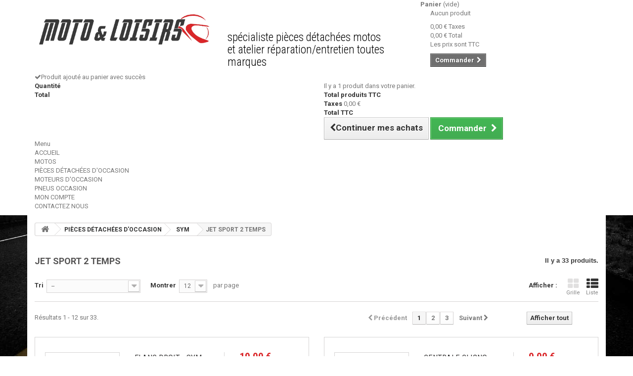

--- FILE ---
content_type: text/html; charset=utf-8
request_url: https://www.motoetloisirs.fr/741-jet-sport-2-temps
body_size: 22609
content:
<!DOCTYPE HTML>

<!--[if lt IE 7]> <html class="no-js lt-ie9 lt-ie8 lt-ie7" lang="fr-fr"><![endif]-->

<!--[if IE 7]><html class="no-js lt-ie9 lt-ie8 ie7" lang="fr-fr"><![endif]-->

<!--[if IE 8]><html class="no-js lt-ie9 ie8" lang="fr-fr"><![endif]-->

<!--[if gt IE 8]> <html class="no-js ie9" lang="fr-fr"><![endif]-->

<html lang="fr-fr">

	<head>

		<meta charset="utf-8" />

		<title>JET SPORT 2 TEMPS - Moto et loisirs</title>

		
		
		<meta name="generator" content="PrestaShop" />

		<meta name="robots" content="index,follow" />

		<meta name="viewport" content="width=device-width, minimum-scale=0.25, maximum-scale=1.6, initial-scale=1.0" />

		<meta name="apple-mobile-web-app-capable" content="yes" />

		<link rel="icon" type="image/vnd.microsoft.icon" href="/img/favicon.ico?1741611693" />

		<link rel="shortcut icon" type="image/x-icon" href="/img/favicon.ico?1741611693" />

		
			
				
					<link rel="stylesheet" href="/themes/default-bootstrap/css/global.css" type="text/css" media="all" />

				
			
				
					<link rel="stylesheet" href="/themes/default-bootstrap/css/autoload/highdpi.css" type="text/css" media="all" />

				
			
				
					<link rel="stylesheet" href="/themes/default-bootstrap/css/autoload/responsive-tables.css" type="text/css" media="all" />

				
			
				
					<link rel="stylesheet" href="/themes/default-bootstrap/css/autoload/uniform.default.css" type="text/css" media="all" />

				
			
				
					<link rel="stylesheet" href="/modules/nkmgls/views/css/front.css" type="text/css" media="all" />

				
			
				
					<link rel="stylesheet" href="/themes/default-bootstrap/css/product_list.css" type="text/css" media="all" />

				
			
				
					<link rel="stylesheet" href="/themes/default-bootstrap/css/category.css" type="text/css" media="all" />

				
			
				
					<link rel="stylesheet" href="/themes/default-bootstrap/css/scenes.css" type="text/css" media="all" />

				
			
				
					<link rel="stylesheet" href="/themes/default-bootstrap/css/modules/blockcart/blockcart.css" type="text/css" media="all" />

				
			
				
					<link rel="stylesheet" href="/js/jquery/plugins/bxslider/jquery.bxslider.css" type="text/css" media="all" />

				
			
				
					<link rel="stylesheet" href="/themes/default-bootstrap/css/modules/blockcategories/blockcategories.css" type="text/css" media="all" />

				
			
				
					<link rel="stylesheet" href="/themes/default-bootstrap/css/modules/blockcurrencies/blockcurrencies.css" type="text/css" media="all" />

				
			
				
					<link rel="stylesheet" href="/themes/default-bootstrap/css/modules/blocklanguages/blocklanguages.css" type="text/css" media="all" />

				
			
				
					<link rel="stylesheet" href="/themes/default-bootstrap/css/modules/blockcontact/blockcontact.css" type="text/css" media="all" />

				
			
				
					<link rel="stylesheet" href="/themes/default-bootstrap/css/modules/blockmyaccountfooter/blockmyaccount.css" type="text/css" media="all" />

				
			
				
					<link rel="stylesheet" href="/themes/default-bootstrap/css/modules/blocknewproducts/blocknewproducts.css" type="text/css" media="all" />

				
			
				
					<link rel="stylesheet" href="/themes/default-bootstrap/css/modules/blockspecials/blockspecials.css" type="text/css" media="all" />

				
			
				
					<link rel="stylesheet" href="/themes/default-bootstrap/css/modules/blocktags/blocktags.css" type="text/css" media="all" />

				
			
				
					<link rel="stylesheet" href="/themes/default-bootstrap/css/modules/blockuserinfo/blockuserinfo.css" type="text/css" media="all" />

				
			
				
					<link rel="stylesheet" href="/themes/default-bootstrap/css/modules/blockviewed/blockviewed.css" type="text/css" media="all" />

				
			
				
					<link rel="stylesheet" href="/themes/default-bootstrap/css/modules/homefeatured/homefeatured.css" type="text/css" media="all" />

				
			
				
					<link rel="stylesheet" href="/modules/themeconfigurator/css/hooks.css" type="text/css" media="all" />

				
			
				
					<link rel="stylesheet" href="/themes/default-bootstrap/css/modules/blocktopmenu/css/blocktopmenu.css" type="text/css" media="all" />

				
			
				
					<link rel="stylesheet" href="/themes/default-bootstrap/css/modules/blocktopmenu/css/superfish-modified.css" type="text/css" media="all" />

				
			
				
					<link rel="stylesheet" href="/modules/editorial/editorial.css" type="text/css" media="all" />

				
			
				
					<link rel="stylesheet" href="/modules/ets_htmlbox/views/css/front.css" type="text/css" media="all" />

				
			
				
					<link rel="stylesheet" href="/themes/default-bootstrap/css/modules/blocknewsletter/blocknewsletter.css" type="text/css" media="all" />

				
			
		
		
			<script type="text/javascript">
var CUSTOMIZE_TEXTFIELD = 1;
var FancyboxI18nClose = 'Fermer';
var FancyboxI18nNext = 'Suivant';
var FancyboxI18nPrev = 'Pr&eacute;c&eacute;dent';
var ajax_allowed = true;
var ajaxsearch = true;
var baseDir = 'https://www.motoetloisirs.fr/';
var baseUri = 'https://www.motoetloisirs.fr/';
var comparator_max_item = 0;
var comparedProductsIds = [];
var contentOnly = false;
var currency = {"id":1,"name":"Euro","iso_code":"EUR","iso_code_num":"978","sign":"\u20ac","blank":"1","conversion_rate":"1.000000","deleted":"0","format":"2","decimals":"1","active":"1","prefix":"","suffix":" \u20ac","id_shop_list":null,"force_id":false};
var currencyBlank = 1;
var currencyFormat = 2;
var currencyRate = 1;
var currencySign = '€';
var customizationIdMessage = 'Personnalisation';
var delete_txt = 'Supprimer';
var displayList = true;
var freeProductTranslation = 'Offert !';
var freeShippingTranslation = 'Livraison gratuite !';
var generated_date = 1769137996;
var hasDeliveryAddress = false;
var highDPI = true;
var id_lang = 5;
var img_dir = 'https://www.motoetloisirs.fr/themes/default-bootstrap/img/';
var instantsearch = false;
var isGuest = 0;
var isLogged = 0;
var isMobile = false;
var max_item = 'Vous ne pouvez pas ajouter plus de 0 produit(s) dans le comparateur.';
var min_item = 'Veuillez choisir au moins 1 produit.';
var page_name = 'category';
var placeholder_blocknewsletter = 'Saisissez votre adresse e-mail';
var priceDisplayMethod = 0;
var priceDisplayPrecision = 2;
var quickView = false;
var removingLinkText = 'supprimer cet article du panier';
var request = 'https://www.motoetloisirs.fr/741-jet-sport-2-temps';
var roundMode = 2;
var static_token = 'a9c17029c35f2f611f1b9f852745e4d1';
var toBeDetermined = 'À définir';
var token = '0d9cc16e63e179bd0c527d1337777805';
var usingSecureMode = true;
</script>


			
			<script type="text/javascript" src="/js/jquery/jquery-1.11.0.min.js"></script>

			
			<script type="text/javascript" src="/js/jquery/jquery-migrate-1.2.1.min.js"></script>

			
			<script type="text/javascript" src="/js/jquery/plugins/jquery.easing.js"></script>

			
			<script type="text/javascript" src="/js/tools.js"></script>

			
			<script type="text/javascript" src="/themes/default-bootstrap/js/global.js"></script>

			
			<script type="text/javascript" src="/themes/default-bootstrap/js/autoload/10-bootstrap.min.js"></script>

			
			<script type="text/javascript" src="/themes/default-bootstrap/js/autoload/15-jquery.total-storage.min.js"></script>

			
			<script type="text/javascript" src="/themes/default-bootstrap/js/autoload/15-jquery.uniform-modified.js"></script>

			
			<script type="text/javascript" src="/themes/default-bootstrap/js/category.js"></script>

			
			<script type="text/javascript" src="/themes/default-bootstrap/js/modules/blockcart/ajax-cart.js"></script>

			
			<script type="text/javascript" src="/js/jquery/plugins/jquery.scrollTo.js"></script>

			
			<script type="text/javascript" src="/js/jquery/plugins/jquery.serialScroll.js"></script>

			
			<script type="text/javascript" src="/js/jquery/plugins/bxslider/jquery.bxslider.js"></script>

			
			<script type="text/javascript" src="/themes/default-bootstrap/js/tools/treeManagement.js"></script>

			
			<script type="text/javascript" src="/themes/default-bootstrap/js/modules/blocktopmenu/js/hoverIntent.js"></script>

			
			<script type="text/javascript" src="/themes/default-bootstrap/js/modules/blocktopmenu/js/superfish-modified.js"></script>

			
			<script type="text/javascript" src="/themes/default-bootstrap/js/modules/blocktopmenu/js/blocktopmenu.js"></script>

			
			<script type="text/javascript" src="/modules/ets_htmlbox/views/js/front.js"></script>

			
			<script type="text/javascript" src="/themes/default-bootstrap/js/modules/blocknewsletter/blocknewsletter.js"></script>

			
		
		
<link rel="alternate" type="application/rss+xml" title="JET SPORT 2 TEMPS - Moto et loisirs" href="http://www.motoetloisirs.fr/modules/feeder/rss.php?id_category=741&amp;orderby=date_add&amp;orderway=desc" />

		<link rel="stylesheet" href="//fonts.googleapis.com/css?family=Open+Sans:300,600&amp;subset=latin,latin-ext" type="text/css" media="all" />

		<!--[if IE 8]>

		<script src="https://oss.maxcdn.com/libs/html5shiv/3.7.0/html5shiv.js"></script>

		<script src="https://oss.maxcdn.com/libs/respond.js/1.3.0/respond.min.js"></script>

		<![endif]-->

        

        <!-- Google tag (gtag.js) -->

        

<script async src="https://www.googletagmanager.com/gtag/js?id=G-XZGWQ05TKS"></script>

<script>

  window.dataLayer = window.dataLayer || [];

  function gtag(){dataLayer.push(arguments);}

  gtag('js', new Date());



  gtag('config', 'G-XZGWQ05TKS');

</script>

        

	</head>

	<body id="category" class="category category-741 category-jet-sport-2-temps hide-left-column hide-right-column lang_fr">

	
		
		<div id="page">

			<div class="header-container">

				<header id="header">

					
					
					
					
						<div class="nav">

							<div class="container">

								<div class="row">

									<nav><!-- Block user information module NAV  -->
<div class="header_user_info">
			<a class="login" href="https://www.motoetloisirs.fr/mon-compte" rel="nofollow" title="Identifiez-vous">
			Connexion
		</a>
	</div>
<!-- /Block usmodule NAV -->
<!-- Block languages module -->
<!-- /Block languages module -->
<div id="contact-link" >
	<a href="https://www.motoetloisirs.fr/contactez-nous" title="Contactez-nous">Contactez-nous</a>
</div>
</nav>

								</div>

							</div>

						</div>

					
					<div>

						<div class="container">

							<div class="row">

								<div id="header_logo">

									<a href="https://www.motoetloisirs.fr/" title="Moto et loisirs">

										<img class="logo img-responsive" src="https://www.motoetloisirs.fr/img/moto-et-loisirs-logo-1519901408.jpg" alt="Moto et loisirs" width="1063" height="203"/>

									</a>

                                    <div style="

    font-style: italic;

    font-size: 12px;

    line-height: 1.1;

    padding: 1px;

    text-align: center;

    display: block;

    position: absolute;

    bottom: -5px;

    right: 7px;

    width: 166px;

    transform: rotate(-4deg);

    background: #da2629;

    text-align: center;

    color: white;

    display:none">changement de propriétaire</div>

                                    <!--<div class="vacances" style="

    font-style: italic;

    font-size: 15px;

    color: #da2629;

    text-align: center;

    

    margin-top: 5px;

    margin: 5px 0 0 40px;

">fermeture du 24 décembre au 6 janvier 2025</div>-->

<!--<div class="vacances" style="

    font-style: italic;

    font-size: 15px;

    color: #da2629;

    text-align: center;

    

    margin-top: 5px;

    margin: 5px 0 0 40px;

">fermeture 01 au 13 mai</div>-->

								</div>

                                <div class="accroche col-sm-4 clearfix"><h1>spécialiste pièces détachées motos<br />
                                  et  atelier réparation/entretien toutes marques                                </h1>
                              </div>

								<!-- MODULE Block cart -->
<div class="col-sm-4 clearfix">
	<div class="shopping_cart">
		<a href="https://www.motoetloisirs.fr/commande" title="Voir mon panier" rel="nofollow">
			<b>Panier</b>
			<span class="ajax_cart_quantity unvisible">0</span>
			<span class="ajax_cart_product_txt unvisible">Produit</span>
			<span class="ajax_cart_product_txt_s unvisible">Produits</span>
			<span class="ajax_cart_total unvisible">
							</span>
			<span class="ajax_cart_no_product">(vide)</span>
					</a>
					<div class="cart_block block exclusive">
				<div class="block_content">
					<!-- block list of products -->
					<div class="cart_block_list">
												<p class="cart_block_no_products">
							Aucun produit
						</p>
																		<div class="cart-prices">
							<div class="cart-prices-line first-line">
								<span class="price cart_block_shipping_cost ajax_cart_shipping_cost unvisible">
																			 À définir																	</span>
								<span class="unvisible">
									Livraison
								</span>
							</div>
																						<div class="cart-prices-line">
									<span class="price cart_block_tax_cost ajax_cart_tax_cost">0,00 €</span>
									<span>Taxes</span>
								</div>
														<div class="cart-prices-line last-line">
								<span class="price cart_block_total ajax_block_cart_total">0,00 €</span>
								<span>Total</span>
							</div>
															<p>
																	Les prix sont TTC
																</p>
													</div>
						<p class="cart-buttons">
							<a id="button_order_cart" class="btn btn-default button button-small" href="https://www.motoetloisirs.fr/commande" title="Commander" rel="nofollow">
								<span>
									Commander<i class="icon-chevron-right right"></i>
								</span>
							</a>
						</p>
					</div>
				</div>
			</div><!-- .cart_block -->
			</div>
</div>

	<div id="layer_cart">
		<div class="clearfix">
			<div class="layer_cart_product col-xs-12 col-md-6">
				<span class="cross" title="Fermer la fenêtre"></span>
				<span class="title">
					<i class="icon-check"></i>Produit ajouté au panier avec succès
				</span>
				<div class="product-image-container layer_cart_img">
				</div>
				<div class="layer_cart_product_info">
					<span id="layer_cart_product_title" class="product-name"></span>
					<span id="layer_cart_product_attributes"></span>
					<div>
						<strong class="dark">Quantité</strong>
						<span id="layer_cart_product_quantity"></span>
					</div>
					<div>
						<strong class="dark">Total</strong>
						<span id="layer_cart_product_price"></span>
					</div>
				</div>
			</div>
			<div class="layer_cart_cart col-xs-12 col-md-6">
				<span class="title">
					<!-- Plural Case [both cases are needed because page may be updated in Javascript] -->
					<span class="ajax_cart_product_txt_s  unvisible">
						Il y a <span class="ajax_cart_quantity">0</span> produits dans votre panier.
					</span>
					<!-- Singular Case [both cases are needed because page may be updated in Javascript] -->
					<span class="ajax_cart_product_txt ">
						Il y a 1 produit dans votre panier.
					</span>
				</span>
				<div class="layer_cart_row">
					<strong class="dark">
						Total produits
																					TTC
																		</strong>
					<span class="ajax_block_products_total">
											</span>
				</div>

								<div class="layer_cart_row">
					<strong class="dark unvisible">
						Frais de port&nbsp;TTC					</strong>
					<span class="ajax_cart_shipping_cost unvisible">
													 À définir											</span>
				</div>
									<div class="layer_cart_row">
						<strong class="dark">Taxes</strong>
						<span class="price cart_block_tax_cost ajax_cart_tax_cost">0,00 €</span>
					</div>
								<div class="layer_cart_row">
					<strong class="dark">
						Total
																					TTC
																		</strong>
					<span class="ajax_block_cart_total">
											</span>
				</div>
				<div class="button-container">
					<span class="continue btn btn-default button exclusive-medium" title="Continuer mes achats">
						<span>
							<i class="icon-chevron-left left"></i>Continuer mes achats
						</span>
					</span>
					<a class="btn btn-default button button-medium"	href="https://www.motoetloisirs.fr/commande" title="Commander" rel="nofollow">
						<span>
							Commander<i class="icon-chevron-right right"></i>
						</span>
					</a>
				</div>
			</div>
		</div>
		<div class="crossseling"></div>
	</div> <!-- #layer_cart -->
	<div class="layer_cart_overlay"></div>

<!-- /MODULE Block cart -->
	<!-- Menu -->
	<div id="block_top_menu" class="sf-contener clearfix col-lg-12">
		<div class="cat-title">Menu</div>
		<ul class="sf-menu clearfix menu-content">
			<li><a href="https://www.motoetloisirs.fr" title="ACCUEIL">ACCUEIL</a></li>
<li><a href="https://www.motoetloisirs.fr/7-motos" title="MOTOS">MOTOS</a></li>
<li><a href="https://www.motoetloisirs.fr/8-pi%C3%A8ces-d%C3%A9tach%C3%A9es-d-occasion" title="PI&Egrave;CES D&Eacute;TACH&Eacute;ES D&#039;OCCASION">PI&Egrave;CES D&Eacute;TACH&Eacute;ES D&#039;OCCASION</a></li>
<li><a href="/471-moteur-complet-d-occasion" title="MOTEURS D&#039;OCCASION">MOTEURS D&#039;OCCASION</a></li>
<li><a href="/15-pneus" title="PNEUS OCCASION">PNEUS OCCASION</a></li>
<li><a href="/authentification?back=my-account" title="MON COMPTE">MON COMPTE</a></li>
<li><a href="http://www.motoetloisirs.fr/magasins" title="CONTACTEZ NOUS">CONTACTEZ NOUS</a></li>

							<!--<li class="sf-search noBack" style="float:right">
					<form id="searchbox" action="https://www.motoetloisirs.fr/recherche" method="get">
						<p>
							<input type="hidden" name="controller" value="search" />
							<input type="hidden" value="position" name="orderby"/>
							<input type="hidden" value="desc" name="orderway"/>
							<input type="text" name="search_query" value="" placeholder="&#61442;" id="search_query" />
						</p>
					</form>
				</li>-->
					</ul>
	</div>
	<!--/ Menu -->

							</div>

						</div>

					</div>

				</header>

			</div>

			<div class="columns-container">

				<div id="columns" class="container">

					
						
<!-- Breadcrumb -->
<div class="breadcrumb clearfix">
	<a class="home" href="https://www.motoetloisirs.fr/" title="retour &agrave; Accueil"><i class="icon-home"></i></a>
			<span class="navigation-pipe">&gt;</span>
					<span class="navigation_page"><span itemscope itemtype="http://data-vocabulary.org/Breadcrumb"><a itemprop="url" href="https://www.motoetloisirs.fr/8-pi&egrave;ces-d&eacute;tach&eacute;es-d-occasion" title="PI&Egrave;CES D&Eacute;TACH&Eacute;ES D'OCCASION" ><span itemprop="title">PI&Egrave;CES D&Eacute;TACH&Eacute;ES D'OCCASION</span></a></span><span class="navigation-pipe">></span><span itemscope itemtype="http://data-vocabulary.org/Breadcrumb"><a itemprop="url" href="https://www.motoetloisirs.fr/496-sym" title="SYM" ><span itemprop="title">SYM</span></a></span><span class="navigation-pipe">></span>JET SPORT 2 TEMPS</span>
			</div>
<!-- /Breadcrumb -->


					
					<div id="slider_row" class="row">

						
						
					</div>

					<div class="row">

						
						
						<div id="center_column" class="center_column col-xs-12 col-sm-12">

	


	    	        		<h1 class="page-heading product-listing"><span class="cat-name">JET SPORT 2 TEMPS&nbsp;</span><span class="heading-counter">Il y a 33 produits.</span>
</h1>
							<div class="content_sortPagiBar clearfix">
            	<div class="sortPagiBar clearfix">
            		<ul class="display hidden-xs">
	<li class="display-title">Afficher :</li>
    <li id="grid"><a rel="nofollow" href="#" title="Grille"><i class="icon-th-large"></i>Grille</a></li>
    <li id="list"><a rel="nofollow" href="#" title="Liste"><i class="icon-th-list"></i>Liste</a></li>
</ul>

<form id="productsSortForm" action="https://www.motoetloisirs.fr/741-jet-sport-2-temps" class="productsSortForm">
	<div class="select selector1">
		<label for="selectProductSort">Tri</label>
		<select id="selectProductSort" class="selectProductSort form-control">
			<option value="date_add:desc" selected="selected">--</option>
							<option value="price:asc">Le moins cher</option>
				<option value="price:desc">Le plus cher</option>
						<option value="name:asc">De A &agrave; Z</option>
			<option value="name:desc">De Z &agrave; A</option>
							<option value="quantity:desc">En stock</option>
						<option value="reference:asc">R&eacute;f&eacute;rence : croissante</option>
			<option value="reference:desc">R&eacute;f&eacute;rence : d&eacute;croissante</option>
		</select>
	</div>
</form>
<!-- /Sort products -->
			
	
                								<!-- nbr product/page -->
			<form action="https://www.motoetloisirs.fr/741-jet-sport-2-temps" method="get" class="nbrItemPage">
			<div class="clearfix selector1">
												<label for="nb_page_items">
					Montrer
				</label>
																																	<input type="hidden" name="id_category" value="741" />
																			<select name="n" id="nb_page_items" class="form-control">
																							<option value="12" selected="selected">12</option>
																														<option value="24" >24</option>
																														<option value="60" >60</option>
																					</select>
				<span>par page</span>
			</div>
		</form>
		<!-- /nbr product/page -->

				</div>
                <div class="top-pagination-content clearfix">
                	
					
	
												<!-- Pagination -->
	<div id="pagination" class="pagination clearfix">
	    			<form class="showall" action="https://www.motoetloisirs.fr/741-jet-sport-2-temps" method="get">
				<div>
											                <button type="submit" class="btn btn-default button exclusive-medium">
	                	<span>Afficher tout</span>
	                </button>
																																							<input type="hidden" name="id_category" value="741" />
																			                <input name="n" id="nb_item" class="hidden" value="33" />
				</div>
			</form>
							<ul class="pagination">
									<li id="pagination_previous" class="disabled pagination_previous">
						<span>
							<i class="icon-chevron-left"></i> <b>Pr&eacute;c&eacute;dent</b>
						</span>
					</li>
																															<li class="active current">
							<span>
								<span>1</span>
							</span>
						</li>
																				<li>
							<a href="/741-jet-sport-2-temps?p=2">
								<span>2</span>
							</a>
						</li>
																				<li>
							<a href="/741-jet-sport-2-temps?p=3">
								<span>3</span>
							</a>
						</li>
																																			<li id="pagination_next" class="pagination_next">
						<a href="/741-jet-sport-2-temps?p=2" rel="next">
							<b>Suivant</b> <i class="icon-chevron-right"></i>
						</a>
					</li>
							</ul>
			</div>
    <div class="product-count">
    	    		                        	                        	R&eacute;sultats 1 - 12 sur 33.
		    </div>
	<!-- /Pagination -->

                </div>
			</div>
				
									
		
	
	<!-- Products list -->
	<ul id="product_list" class="product_list grid row">
			
		
		
								<li class="ajax_block_product col-xs-12 col-sm-6 col-md-4 first-in-line first-item-of-tablet-line first-item-of-mobile-line">
			<div class="product-container" itemscope itemtype="https://schema.org/Product">
				<div class="left-block">
					<div class="product-image-container">
						<a class="product_img_link" href="https://www.motoetloisirs.fr/jet-sport-2-temps/47969-flanc-droit-sym-jet-sport-x-50.html" title="FLANC DROIT - SYM JET SPORT X 50" itemprop="url">
							<img class="replace-2x img-responsive" src="https://www.motoetloisirs.fr/105522-home_default/flanc-droit-sym-jet-sport-x-50.jpg" alt="FLANC DROIT - SYM JET SPORT X 50" title="FLANC DROIT - SYM JET SPORT X 50"  width="250" height="250" itemprop="image" />
						</a>
																			<div class="content_price" itemprop="offers" itemscope itemtype="https://schema.org/Offer">
																	<span itemprop="price" class="price product-price">
										
										19,00 €									</span>
									<meta itemprop="priceCurrency" content="EUR" />
																												<span class="unvisible">
																								<link itemprop="availability" href="https://schema.org/InStock" />Disponible																					</span>
																		
									
															</div>
																							</div>
										
				</div>
				<div class="right-block">
					<h5 itemprop="name">
												<a class="product-name" href="https://www.motoetloisirs.fr/jet-sport-2-temps/47969-flanc-droit-sym-jet-sport-x-50.html" title="FLANC DROIT - SYM JET SPORT X 50" itemprop="url" >
							FLANC DROIT - SYM JET SPORT X 50
						</a>
					</h5>
                    <p class="product-desc" itemprop="description">
						<br/>MARQUE : PIAGGIO
<br/>MODELE : X EVO
<br/>KM : /////
<br/>ANNEE : ////
<br/>ETAT TEL QUE SUR LES PHOTOS
<br/>
<br/>
					</p>
															
										<div class="content_price">
													
							<span class="price product-price">
								19,00 €							</span>
														
							
							
											</div>
										<div class="button-container">
																													<a class="button ajax_add_to_cart_button btn btn-default" href="https://www.motoetloisirs.fr/panier?add=1&amp;id_product=47969&amp;token=a9c17029c35f2f611f1b9f852745e4d1" rel="nofollow" title="Ajouter au panier" data-id-product-attribute="0" data-id-product="47969" data-minimal_quantity="1">
									<span>Ajouter au panier</span>
								</a>
																			<a class="button lnk_view btn btn-default" href="https://www.motoetloisirs.fr/jet-sport-2-temps/47969-flanc-droit-sym-jet-sport-x-50.html" title="Afficher">
							<span>D&eacute;tails</span>
						</a>
					</div>
											<div class="color-list-container"></div>
										<div class="product-flags">
																														</div>
																		<span class="availability">
																	<span class=" label-success">
										Disponible									</span>
															</span>
															</div>
									<div class="functional-buttons clearfix">
						
											</div>
							</div><!-- .product-container> -->
		</li>
			
		
		
								<li class="ajax_block_product col-xs-12 col-sm-6 col-md-4 last-item-of-tablet-line">
			<div class="product-container" itemscope itemtype="https://schema.org/Product">
				<div class="left-block">
					<div class="product-image-container">
						<a class="product_img_link" href="https://www.motoetloisirs.fr/sym/27613-centrale-cligno-sym-jet-sport-2t.html" title="CENTRALE CLIGNO - SYM JET SPORT 2T" itemprop="url">
							<img class="replace-2x img-responsive" src="https://www.motoetloisirs.fr/49423-home_default/centrale-cligno-sym-jet-sport-2t.jpg" alt="CENTRALE CLIGNO - SYM JET SPORT 2T" title="CENTRALE CLIGNO - SYM JET SPORT 2T"  width="250" height="250" itemprop="image" />
						</a>
																			<div class="content_price" itemprop="offers" itemscope itemtype="https://schema.org/Offer">
																	<span itemprop="price" class="price product-price">
										
										9,00 €									</span>
									<meta itemprop="priceCurrency" content="EUR" />
																												<span class="unvisible">
																								<link itemprop="availability" href="https://schema.org/InStock" />Disponible																					</span>
																		
									
															</div>
																							</div>
										
				</div>
				<div class="right-block">
					<h5 itemprop="name">
												<a class="product-name" href="https://www.motoetloisirs.fr/sym/27613-centrale-cligno-sym-jet-sport-2t.html" title="CENTRALE CLIGNO - SYM JET SPORT 2T" itemprop="url" >
							CENTRALE CLIGNO - SYM JET SPORT 2T
						</a>
					</h5>
                    <p class="product-desc" itemprop="description">
						<br/>Marque: SYM<br />Modèle:  JET SPORT EURO X 2 TEMPS<br />Type: //////<br />Année: ///////<br />19220KM<br />  <br />BON ETAT / TEL QUE SUR LA PHOTO
					</p>
															
										<div class="content_price">
													
							<span class="price product-price">
								9,00 €							</span>
														
							
							
											</div>
										<div class="button-container">
																													<a class="button ajax_add_to_cart_button btn btn-default" href="https://www.motoetloisirs.fr/panier?add=1&amp;id_product=27613&amp;token=a9c17029c35f2f611f1b9f852745e4d1" rel="nofollow" title="Ajouter au panier" data-id-product-attribute="0" data-id-product="27613" data-minimal_quantity="1">
									<span>Ajouter au panier</span>
								</a>
																			<a class="button lnk_view btn btn-default" href="https://www.motoetloisirs.fr/sym/27613-centrale-cligno-sym-jet-sport-2t.html" title="Afficher">
							<span>D&eacute;tails</span>
						</a>
					</div>
											<div class="color-list-container"></div>
										<div class="product-flags">
																														</div>
																		<span class="availability">
																	<span class=" label-success">
										Disponible									</span>
															</span>
															</div>
									<div class="functional-buttons clearfix">
						
											</div>
							</div><!-- .product-container> -->
		</li>
			
		
		
								<li class="ajax_block_product col-xs-12 col-sm-6 col-md-4 last-in-line first-item-of-tablet-line last-item-of-mobile-line">
			<div class="product-container" itemscope itemtype="https://schema.org/Product">
				<div class="left-block">
					<div class="product-image-container">
						<a class="product_img_link" href="https://www.motoetloisirs.fr/sym/27612-optique-sym-jet-sport-2t.html" title="OPTIQUE - SYM JET SPORT 2T" itemprop="url">
							<img class="replace-2x img-responsive" src="https://www.motoetloisirs.fr/49419-home_default/optique-sym-jet-sport-2t.jpg" alt="OPTIQUE - SYM JET SPORT 2T" title="OPTIQUE - SYM JET SPORT 2T"  width="250" height="250" itemprop="image" />
						</a>
																			<div class="content_price" itemprop="offers" itemscope itemtype="https://schema.org/Offer">
																	<span itemprop="price" class="price product-price">
										
										39,00 €									</span>
									<meta itemprop="priceCurrency" content="EUR" />
																												<span class="unvisible">
																								<link itemprop="availability" href="https://schema.org/InStock" />Disponible																					</span>
																		
									
															</div>
																							</div>
										
				</div>
				<div class="right-block">
					<h5 itemprop="name">
												<a class="product-name" href="https://www.motoetloisirs.fr/sym/27612-optique-sym-jet-sport-2t.html" title="OPTIQUE - SYM JET SPORT 2T" itemprop="url" >
							OPTIQUE - SYM JET SPORT 2T
						</a>
					</h5>
                    <p class="product-desc" itemprop="description">
						<br/>Marque: SYM<br />Modèle:  JET SPORT EURO X 2 TEMPS<br />Type: //////<br />Année: ///////<br />19220KM<br />  <br />BON ETAT / TEL QUE SUR LA PHOTO
					</p>
															
										<div class="content_price">
													
							<span class="price product-price">
								39,00 €							</span>
														
							
							
											</div>
										<div class="button-container">
																													<a class="button ajax_add_to_cart_button btn btn-default" href="https://www.motoetloisirs.fr/panier?add=1&amp;id_product=27612&amp;token=a9c17029c35f2f611f1b9f852745e4d1" rel="nofollow" title="Ajouter au panier" data-id-product-attribute="0" data-id-product="27612" data-minimal_quantity="1">
									<span>Ajouter au panier</span>
								</a>
																			<a class="button lnk_view btn btn-default" href="https://www.motoetloisirs.fr/sym/27612-optique-sym-jet-sport-2t.html" title="Afficher">
							<span>D&eacute;tails</span>
						</a>
					</div>
											<div class="color-list-container"></div>
										<div class="product-flags">
																														</div>
																		<span class="availability">
																	<span class=" label-success">
										Disponible									</span>
															</span>
															</div>
									<div class="functional-buttons clearfix">
						
											</div>
							</div><!-- .product-container> -->
		</li>
			
		
		
								<li class="ajax_block_product col-xs-12 col-sm-6 col-md-4 first-in-line last-item-of-tablet-line first-item-of-mobile-line">
			<div class="product-container" itemscope itemtype="https://schema.org/Product">
				<div class="left-block">
					<div class="product-image-container">
						<a class="product_img_link" href="https://www.motoetloisirs.fr/sym/27610-systeme-frein-av-sym-jet-sport-2t.html" title="SYSTEME FREIN AV - SYM JET SPORT 2T" itemprop="url">
							<img class="replace-2x img-responsive" src="https://www.motoetloisirs.fr/49413-home_default/systeme-frein-av-sym-jet-sport-2t.jpg" alt="SYSTEME FREIN AV - SYM JET SPORT 2T" title="SYSTEME FREIN AV - SYM JET SPORT 2T"  width="250" height="250" itemprop="image" />
						</a>
																			<div class="content_price" itemprop="offers" itemscope itemtype="https://schema.org/Offer">
																	<span itemprop="price" class="price product-price">
										
										19,00 €									</span>
									<meta itemprop="priceCurrency" content="EUR" />
																												<span class="unvisible">
																								<link itemprop="availability" href="https://schema.org/InStock" />Disponible																					</span>
																		
									
															</div>
																							</div>
										
				</div>
				<div class="right-block">
					<h5 itemprop="name">
												<a class="product-name" href="https://www.motoetloisirs.fr/sym/27610-systeme-frein-av-sym-jet-sport-2t.html" title="SYSTEME FREIN AV - SYM JET SPORT 2T" itemprop="url" >
							SYSTEME FREIN AV - SYM JET SPORT 2T
						</a>
					</h5>
                    <p class="product-desc" itemprop="description">
						<br/>Marque: SYM<br />Modèle:  JET SPORT EURO X 2 TEMPS<br />Type: //////<br />Année: ///////<br />19220KM<br />  <br />BON ETAT / TEL QUE SUR LA PHOTO
					</p>
															
										<div class="content_price">
													
							<span class="price product-price">
								19,00 €							</span>
														
							
							
											</div>
										<div class="button-container">
																													<a class="button ajax_add_to_cart_button btn btn-default" href="https://www.motoetloisirs.fr/panier?add=1&amp;id_product=27610&amp;token=a9c17029c35f2f611f1b9f852745e4d1" rel="nofollow" title="Ajouter au panier" data-id-product-attribute="0" data-id-product="27610" data-minimal_quantity="1">
									<span>Ajouter au panier</span>
								</a>
																			<a class="button lnk_view btn btn-default" href="https://www.motoetloisirs.fr/sym/27610-systeme-frein-av-sym-jet-sport-2t.html" title="Afficher">
							<span>D&eacute;tails</span>
						</a>
					</div>
											<div class="color-list-container"></div>
										<div class="product-flags">
																														</div>
																		<span class="availability">
																	<span class=" label-success">
										Disponible									</span>
															</span>
															</div>
									<div class="functional-buttons clearfix">
						
											</div>
							</div><!-- .product-container> -->
		</li>
			
		
		
								<li class="ajax_block_product col-xs-12 col-sm-6 col-md-4 first-item-of-tablet-line">
			<div class="product-container" itemscope itemtype="https://schema.org/Product">
				<div class="left-block">
					<div class="product-image-container">
						<a class="product_img_link" href="https://www.motoetloisirs.fr/sym/27609-pompe-essence-sym-jet-sport-2t.html" title="POMPE ESSENCE - SYM JET SPORT 2T" itemprop="url">
							<img class="replace-2x img-responsive" src="https://www.motoetloisirs.fr/49410-home_default/pompe-essence-sym-jet-sport-2t.jpg" alt="POMPE ESSENCE - SYM JET SPORT 2T" title="POMPE ESSENCE - SYM JET SPORT 2T"  width="250" height="250" itemprop="image" />
						</a>
																			<div class="content_price" itemprop="offers" itemscope itemtype="https://schema.org/Offer">
																	<span itemprop="price" class="price product-price">
										
										19,00 €									</span>
									<meta itemprop="priceCurrency" content="EUR" />
																												<span class="unvisible">
																								<link itemprop="availability" href="https://schema.org/InStock" />Disponible																					</span>
																		
									
															</div>
																							</div>
										
				</div>
				<div class="right-block">
					<h5 itemprop="name">
												<a class="product-name" href="https://www.motoetloisirs.fr/sym/27609-pompe-essence-sym-jet-sport-2t.html" title="POMPE ESSENCE - SYM JET SPORT 2T" itemprop="url" >
							POMPE ESSENCE - SYM JET SPORT 2T
						</a>
					</h5>
                    <p class="product-desc" itemprop="description">
						<br/>Marque: SYM<br />Modèle:  JET SPORT EURO X 2 TEMPS<br />Type: //////<br />Année: ///////<br />19220KM<br />  <br />BON ETAT / TEL QUE SUR LA PHOTO
					</p>
															
										<div class="content_price">
													
							<span class="price product-price">
								19,00 €							</span>
														
							
							
											</div>
										<div class="button-container">
																													<a class="button ajax_add_to_cart_button btn btn-default" href="https://www.motoetloisirs.fr/panier?add=1&amp;id_product=27609&amp;token=a9c17029c35f2f611f1b9f852745e4d1" rel="nofollow" title="Ajouter au panier" data-id-product-attribute="0" data-id-product="27609" data-minimal_quantity="1">
									<span>Ajouter au panier</span>
								</a>
																			<a class="button lnk_view btn btn-default" href="https://www.motoetloisirs.fr/sym/27609-pompe-essence-sym-jet-sport-2t.html" title="Afficher">
							<span>D&eacute;tails</span>
						</a>
					</div>
											<div class="color-list-container"></div>
										<div class="product-flags">
																														</div>
																		<span class="availability">
																	<span class=" label-success">
										Disponible									</span>
															</span>
															</div>
									<div class="functional-buttons clearfix">
						
											</div>
							</div><!-- .product-container> -->
		</li>
			
		
		
								<li class="ajax_block_product col-xs-12 col-sm-6 col-md-4 last-in-line last-item-of-tablet-line last-item-of-mobile-line">
			<div class="product-container" itemscope itemtype="https://schema.org/Product">
				<div class="left-block">
					<div class="product-image-container">
						<a class="product_img_link" href="https://www.motoetloisirs.fr/sym/27608-compteur-sym-jet-sport-2t.html" title="COMPTEUR - SYM JET SPORT 2T" itemprop="url">
							<img class="replace-2x img-responsive" src="https://www.motoetloisirs.fr/49408-home_default/compteur-sym-jet-sport-2t.jpg" alt="COMPTEUR - SYM JET SPORT 2T" title="COMPTEUR - SYM JET SPORT 2T"  width="250" height="250" itemprop="image" />
						</a>
																			<div class="content_price" itemprop="offers" itemscope itemtype="https://schema.org/Offer">
																	<span itemprop="price" class="price product-price">
										
										29,00 €									</span>
									<meta itemprop="priceCurrency" content="EUR" />
																												<span class="unvisible">
																								<link itemprop="availability" href="https://schema.org/InStock" />Disponible																					</span>
																		
									
															</div>
																							</div>
										
				</div>
				<div class="right-block">
					<h5 itemprop="name">
												<a class="product-name" href="https://www.motoetloisirs.fr/sym/27608-compteur-sym-jet-sport-2t.html" title="COMPTEUR - SYM JET SPORT 2T" itemprop="url" >
							COMPTEUR - SYM JET SPORT 2T
						</a>
					</h5>
                    <p class="product-desc" itemprop="description">
						<br/>Marque: SYM<br />Modèle:  JET SPORT EURO X 2 TEMPS<br />Type: //////<br />Année: ///////<br />19220KM<br />  <br />BON ETAT / TEL QUE SUR LA PHOTO
					</p>
															
										<div class="content_price">
													
							<span class="price product-price">
								29,00 €							</span>
														
							
							
											</div>
										<div class="button-container">
																													<a class="button ajax_add_to_cart_button btn btn-default" href="https://www.motoetloisirs.fr/panier?add=1&amp;id_product=27608&amp;token=a9c17029c35f2f611f1b9f852745e4d1" rel="nofollow" title="Ajouter au panier" data-id-product-attribute="0" data-id-product="27608" data-minimal_quantity="1">
									<span>Ajouter au panier</span>
								</a>
																			<a class="button lnk_view btn btn-default" href="https://www.motoetloisirs.fr/sym/27608-compteur-sym-jet-sport-2t.html" title="Afficher">
							<span>D&eacute;tails</span>
						</a>
					</div>
											<div class="color-list-container"></div>
										<div class="product-flags">
																														</div>
																		<span class="availability">
																	<span class=" label-success">
										Disponible									</span>
															</span>
															</div>
									<div class="functional-buttons clearfix">
						
											</div>
							</div><!-- .product-container> -->
		</li>
			
		
		
								<li class="ajax_block_product col-xs-12 col-sm-6 col-md-4 first-in-line first-item-of-tablet-line first-item-of-mobile-line">
			<div class="product-container" itemscope itemtype="https://schema.org/Product">
				<div class="left-block">
					<div class="product-image-container">
						<a class="product_img_link" href="https://www.motoetloisirs.fr/sym/27607-feu-ar-sym-jet-sport-2t.html" title="FEU AR - SYM JET SPORT 2T" itemprop="url">
							<img class="replace-2x img-responsive" src="https://www.motoetloisirs.fr/49404-home_default/feu-ar-sym-jet-sport-2t.jpg" alt="FEU AR - SYM JET SPORT 2T" title="FEU AR - SYM JET SPORT 2T"  width="250" height="250" itemprop="image" />
						</a>
																			<div class="content_price" itemprop="offers" itemscope itemtype="https://schema.org/Offer">
																	<span itemprop="price" class="price product-price">
										
										19,00 €									</span>
									<meta itemprop="priceCurrency" content="EUR" />
																												<span class="unvisible">
																								<link itemprop="availability" href="https://schema.org/InStock" />Disponible																					</span>
																		
									
															</div>
																							</div>
										
				</div>
				<div class="right-block">
					<h5 itemprop="name">
												<a class="product-name" href="https://www.motoetloisirs.fr/sym/27607-feu-ar-sym-jet-sport-2t.html" title="FEU AR - SYM JET SPORT 2T" itemprop="url" >
							FEU AR - SYM JET SPORT 2T
						</a>
					</h5>
                    <p class="product-desc" itemprop="description">
						<br/>Marque: SYM<br />Modèle:  JET SPORT EURO X 2 TEMPS<br />Type: //////<br />Année: ///////<br />19220KM<br />  <br />BON ETAT / TEL QUE SUR LA PHOTO
					</p>
															
										<div class="content_price">
													
							<span class="price product-price">
								19,00 €							</span>
														
							
							
											</div>
										<div class="button-container">
																													<a class="button ajax_add_to_cart_button btn btn-default" href="https://www.motoetloisirs.fr/panier?add=1&amp;id_product=27607&amp;token=a9c17029c35f2f611f1b9f852745e4d1" rel="nofollow" title="Ajouter au panier" data-id-product-attribute="0" data-id-product="27607" data-minimal_quantity="1">
									<span>Ajouter au panier</span>
								</a>
																			<a class="button lnk_view btn btn-default" href="https://www.motoetloisirs.fr/sym/27607-feu-ar-sym-jet-sport-2t.html" title="Afficher">
							<span>D&eacute;tails</span>
						</a>
					</div>
											<div class="color-list-container"></div>
										<div class="product-flags">
																														</div>
																		<span class="availability">
																	<span class=" label-success">
										Disponible									</span>
															</span>
															</div>
									<div class="functional-buttons clearfix">
						
											</div>
							</div><!-- .product-container> -->
		</li>
			
		
		
								<li class="ajax_block_product col-xs-12 col-sm-6 col-md-4 last-item-of-tablet-line">
			<div class="product-container" itemscope itemtype="https://schema.org/Product">
				<div class="left-block">
					<div class="product-image-container">
						<a class="product_img_link" href="https://www.motoetloisirs.fr/sym/27606-relais-sym-jet-sport-2t.html" title="RELAIS - SYM JET SPORT 2T" itemprop="url">
							<img class="replace-2x img-responsive" src="https://www.motoetloisirs.fr/49401-home_default/relais-sym-jet-sport-2t.jpg" alt="RELAIS - SYM JET SPORT 2T" title="RELAIS - SYM JET SPORT 2T"  width="250" height="250" itemprop="image" />
						</a>
																			<div class="content_price" itemprop="offers" itemscope itemtype="https://schema.org/Offer">
																	<span itemprop="price" class="price product-price">
										
										9,00 €									</span>
									<meta itemprop="priceCurrency" content="EUR" />
																												<span class="unvisible">
																								<link itemprop="availability" href="https://schema.org/InStock" />Disponible																					</span>
																		
									
															</div>
																							</div>
										
				</div>
				<div class="right-block">
					<h5 itemprop="name">
												<a class="product-name" href="https://www.motoetloisirs.fr/sym/27606-relais-sym-jet-sport-2t.html" title="RELAIS - SYM JET SPORT 2T" itemprop="url" >
							RELAIS - SYM JET SPORT 2T
						</a>
					</h5>
                    <p class="product-desc" itemprop="description">
						<br/>Marque: SYM<br />Modèle:  JET SPORT EURO X 2 TEMPS<br />Type: //////<br />Année: ///////<br />19220KM<br />  <br />BON ETAT / TEL QUE SUR LA PHOTO
					</p>
															
										<div class="content_price">
													
							<span class="price product-price">
								9,00 €							</span>
														
							
							
											</div>
										<div class="button-container">
																													<a class="button ajax_add_to_cart_button btn btn-default" href="https://www.motoetloisirs.fr/panier?add=1&amp;id_product=27606&amp;token=a9c17029c35f2f611f1b9f852745e4d1" rel="nofollow" title="Ajouter au panier" data-id-product-attribute="0" data-id-product="27606" data-minimal_quantity="1">
									<span>Ajouter au panier</span>
								</a>
																			<a class="button lnk_view btn btn-default" href="https://www.motoetloisirs.fr/sym/27606-relais-sym-jet-sport-2t.html" title="Afficher">
							<span>D&eacute;tails</span>
						</a>
					</div>
											<div class="color-list-container"></div>
										<div class="product-flags">
																														</div>
																		<span class="availability">
																	<span class=" label-success">
										Disponible									</span>
															</span>
															</div>
									<div class="functional-buttons clearfix">
						
											</div>
							</div><!-- .product-container> -->
		</li>
			
		
		
								<li class="ajax_block_product col-xs-12 col-sm-6 col-md-4 last-in-line first-item-of-tablet-line last-item-of-mobile-line">
			<div class="product-container" itemscope itemtype="https://schema.org/Product">
				<div class="left-block">
					<div class="product-image-container">
						<a class="product_img_link" href="https://www.motoetloisirs.fr/sym/27604-relais-sym-jet-sport-2t.html" title="RELAIS - SYM JET SPORT 2T" itemprop="url">
							<img class="replace-2x img-responsive" src="https://www.motoetloisirs.fr/49396-home_default/relais-sym-jet-sport-2t.jpg" alt="RELAIS - SYM JET SPORT 2T" title="RELAIS - SYM JET SPORT 2T"  width="250" height="250" itemprop="image" />
						</a>
																			<div class="content_price" itemprop="offers" itemscope itemtype="https://schema.org/Offer">
																	<span itemprop="price" class="price product-price">
										
										9,00 €									</span>
									<meta itemprop="priceCurrency" content="EUR" />
																												<span class="unvisible">
																								<link itemprop="availability" href="https://schema.org/InStock" />Disponible																					</span>
																		
									
															</div>
																							</div>
										
				</div>
				<div class="right-block">
					<h5 itemprop="name">
												<a class="product-name" href="https://www.motoetloisirs.fr/sym/27604-relais-sym-jet-sport-2t.html" title="RELAIS - SYM JET SPORT 2T" itemprop="url" >
							RELAIS - SYM JET SPORT 2T
						</a>
					</h5>
                    <p class="product-desc" itemprop="description">
						<br/>Marque: SYM<br />Modèle:  JET SPORT EURO X 2 TEMPS<br />Type: //////<br />Année: ///////<br />19220KM<br />  <br />BON ETAT / TEL QUE SUR LA PHOTO
					</p>
															
										<div class="content_price">
													
							<span class="price product-price">
								9,00 €							</span>
														
							
							
											</div>
										<div class="button-container">
																													<a class="button ajax_add_to_cart_button btn btn-default" href="https://www.motoetloisirs.fr/panier?add=1&amp;id_product=27604&amp;token=a9c17029c35f2f611f1b9f852745e4d1" rel="nofollow" title="Ajouter au panier" data-id-product-attribute="0" data-id-product="27604" data-minimal_quantity="1">
									<span>Ajouter au panier</span>
								</a>
																			<a class="button lnk_view btn btn-default" href="https://www.motoetloisirs.fr/sym/27604-relais-sym-jet-sport-2t.html" title="Afficher">
							<span>D&eacute;tails</span>
						</a>
					</div>
											<div class="color-list-container"></div>
										<div class="product-flags">
																														</div>
																		<span class="availability">
																	<span class=" label-success">
										Disponible									</span>
															</span>
															</div>
									<div class="functional-buttons clearfix">
						
											</div>
							</div><!-- .product-container> -->
		</li>
			
		
		
								<li class="ajax_block_product col-xs-12 col-sm-6 col-md-4 first-in-line last-line last-item-of-tablet-line first-item-of-mobile-line last-mobile-line">
			<div class="product-container" itemscope itemtype="https://schema.org/Product">
				<div class="left-block">
					<div class="product-image-container">
						<a class="product_img_link" href="https://www.motoetloisirs.fr/sym/27603-cdi-sym-jet-sport-2t.html" title="CDI - SYM JET SPORT 2T" itemprop="url">
							<img class="replace-2x img-responsive" src="https://www.motoetloisirs.fr/49393-home_default/cdi-sym-jet-sport-2t.jpg" alt="CDI - SYM JET SPORT 2T" title="CDI - SYM JET SPORT 2T"  width="250" height="250" itemprop="image" />
						</a>
																			<div class="content_price" itemprop="offers" itemscope itemtype="https://schema.org/Offer">
																	<span itemprop="price" class="price product-price">
										
										19,00 €									</span>
									<meta itemprop="priceCurrency" content="EUR" />
																												<span class="unvisible">
																								<link itemprop="availability" href="https://schema.org/InStock" />Disponible																					</span>
																		
									
															</div>
																							</div>
										
				</div>
				<div class="right-block">
					<h5 itemprop="name">
												<a class="product-name" href="https://www.motoetloisirs.fr/sym/27603-cdi-sym-jet-sport-2t.html" title="CDI - SYM JET SPORT 2T" itemprop="url" >
							CDI - SYM JET SPORT 2T
						</a>
					</h5>
                    <p class="product-desc" itemprop="description">
						<br/>Marque: SYM<br />Modèle:  JET SPORT EURO X 2 TEMPS<br />Type: //////<br />Année: ///////<br />19220KM<br />  <br />BON ETAT / TEL QUE SUR LA PHOTO
					</p>
															
										<div class="content_price">
													
							<span class="price product-price">
								19,00 €							</span>
														
							
							
											</div>
										<div class="button-container">
																													<a class="button ajax_add_to_cart_button btn btn-default" href="https://www.motoetloisirs.fr/panier?add=1&amp;id_product=27603&amp;token=a9c17029c35f2f611f1b9f852745e4d1" rel="nofollow" title="Ajouter au panier" data-id-product-attribute="0" data-id-product="27603" data-minimal_quantity="1">
									<span>Ajouter au panier</span>
								</a>
																			<a class="button lnk_view btn btn-default" href="https://www.motoetloisirs.fr/sym/27603-cdi-sym-jet-sport-2t.html" title="Afficher">
							<span>D&eacute;tails</span>
						</a>
					</div>
											<div class="color-list-container"></div>
										<div class="product-flags">
																														</div>
																		<span class="availability">
																	<span class=" label-success">
										Disponible									</span>
															</span>
															</div>
									<div class="functional-buttons clearfix">
						
											</div>
							</div><!-- .product-container> -->
		</li>
			
		
		
								<li class="ajax_block_product col-xs-12 col-sm-6 col-md-4 last-line first-item-of-tablet-line last-mobile-line">
			<div class="product-container" itemscope itemtype="https://schema.org/Product">
				<div class="left-block">
					<div class="product-image-container">
						<a class="product_img_link" href="https://www.motoetloisirs.fr/sym/27602-klaxon-sym-jet-sport-2t.html" title="KLAXON - SYM JET SPORT 2T" itemprop="url">
							<img class="replace-2x img-responsive" src="https://www.motoetloisirs.fr/49390-home_default/klaxon-sym-jet-sport-2t.jpg" alt="CABLE FREIN AR - SYM JET SPORT 2T" title="CABLE FREIN AR - SYM JET SPORT 2T"  width="250" height="250" itemprop="image" />
						</a>
																			<div class="content_price" itemprop="offers" itemscope itemtype="https://schema.org/Offer">
																	<span itemprop="price" class="price product-price">
										
										9,00 €									</span>
									<meta itemprop="priceCurrency" content="EUR" />
																												<span class="unvisible">
																								<link itemprop="availability" href="https://schema.org/InStock" />Disponible																					</span>
																		
									
															</div>
																							</div>
										
				</div>
				<div class="right-block">
					<h5 itemprop="name">
												<a class="product-name" href="https://www.motoetloisirs.fr/sym/27602-klaxon-sym-jet-sport-2t.html" title="KLAXON - SYM JET SPORT 2T" itemprop="url" >
							KLAXON - SYM JET SPORT 2T
						</a>
					</h5>
                    <p class="product-desc" itemprop="description">
						<br/>Marque: SYM<br />Modèle:  JET SPORT EURO X 2 TEMPS<br />Type: //////<br />Année: ///////<br />19220KM<br />  <br />BON ETAT / TEL QUE SUR LA PHOTO
					</p>
															
										<div class="content_price">
													
							<span class="price product-price">
								9,00 €							</span>
														
							
							
											</div>
										<div class="button-container">
																													<a class="button ajax_add_to_cart_button btn btn-default" href="https://www.motoetloisirs.fr/panier?add=1&amp;id_product=27602&amp;token=a9c17029c35f2f611f1b9f852745e4d1" rel="nofollow" title="Ajouter au panier" data-id-product-attribute="0" data-id-product="27602" data-minimal_quantity="1">
									<span>Ajouter au panier</span>
								</a>
																			<a class="button lnk_view btn btn-default" href="https://www.motoetloisirs.fr/sym/27602-klaxon-sym-jet-sport-2t.html" title="Afficher">
							<span>D&eacute;tails</span>
						</a>
					</div>
											<div class="color-list-container"></div>
										<div class="product-flags">
																														</div>
																		<span class="availability">
																	<span class=" label-success">
										Disponible									</span>
															</span>
															</div>
									<div class="functional-buttons clearfix">
						
											</div>
							</div><!-- .product-container> -->
		</li>
			
		
		
								<li class="ajax_block_product col-xs-12 col-sm-6 col-md-4 last-in-line last-line last-item-of-tablet-line last-item-of-mobile-line last-mobile-line">
			<div class="product-container" itemscope itemtype="https://schema.org/Product">
				<div class="left-block">
					<div class="product-image-container">
						<a class="product_img_link" href="https://www.motoetloisirs.fr/sym/27601-cable-de-frein-ar-sym-jet-sport-2t.html" title="CABLE DE FREIN AR - SYM JET SPORT 2T" itemprop="url">
							<img class="replace-2x img-responsive" src="https://www.motoetloisirs.fr/49384-home_default/cable-de-frein-ar-sym-jet-sport-2t.jpg" alt="CABLE DE FREIN AR - SYM JET SPORT 2T" title="CABLE DE FREIN AR - SYM JET SPORT 2T"  width="250" height="250" itemprop="image" />
						</a>
																			<div class="content_price" itemprop="offers" itemscope itemtype="https://schema.org/Offer">
																	<span itemprop="price" class="price product-price">
										
										9,00 €									</span>
									<meta itemprop="priceCurrency" content="EUR" />
																												<span class="unvisible">
																								<link itemprop="availability" href="https://schema.org/InStock" />Disponible																					</span>
																		
									
															</div>
																							</div>
										
				</div>
				<div class="right-block">
					<h5 itemprop="name">
												<a class="product-name" href="https://www.motoetloisirs.fr/sym/27601-cable-de-frein-ar-sym-jet-sport-2t.html" title="CABLE DE FREIN AR - SYM JET SPORT 2T" itemprop="url" >
							CABLE DE FREIN AR - SYM JET SPORT 2T
						</a>
					</h5>
                    <p class="product-desc" itemprop="description">
						<br/>Marque: SYM<br />Modèle:  JET SPORT EURO X 2 TEMPS<br />Type: //////<br />Année: ///////<br />19220KM<br />  <br />BON ETAT / TEL QUE SUR LA PHOTO
					</p>
															
										<div class="content_price">
													
							<span class="price product-price">
								9,00 €							</span>
														
							
							
											</div>
										<div class="button-container">
																													<a class="button ajax_add_to_cart_button btn btn-default" href="https://www.motoetloisirs.fr/panier?add=1&amp;id_product=27601&amp;token=a9c17029c35f2f611f1b9f852745e4d1" rel="nofollow" title="Ajouter au panier" data-id-product-attribute="0" data-id-product="27601" data-minimal_quantity="1">
									<span>Ajouter au panier</span>
								</a>
																			<a class="button lnk_view btn btn-default" href="https://www.motoetloisirs.fr/sym/27601-cable-de-frein-ar-sym-jet-sport-2t.html" title="Afficher">
							<span>D&eacute;tails</span>
						</a>
					</div>
											<div class="color-list-container"></div>
										<div class="product-flags">
																														</div>
																		<span class="availability">
																	<span class=" label-success">
										Disponible									</span>
															</span>
															</div>
									<div class="functional-buttons clearfix">
						
											</div>
							</div><!-- .product-container> -->
		</li>
		</ul>





			<div class="content_sortPagiBar">
				<div class="bottom-pagination-content clearfix">
					
                    
	
												<!-- Pagination -->
	<div id="pagination_bottom" class="pagination clearfix">
	    			<form class="showall" action="https://www.motoetloisirs.fr/741-jet-sport-2-temps" method="get">
				<div>
											                <button type="submit" class="btn btn-default button exclusive-medium">
	                	<span>Afficher tout</span>
	                </button>
																																							<input type="hidden" name="id_category" value="741" />
																			                <input name="n" id="nb_item_bottom" class="hidden" value="33" />
				</div>
			</form>
							<ul class="pagination">
									<li id="pagination_previous_bottom" class="disabled pagination_previous">
						<span>
							<i class="icon-chevron-left"></i> <b>Pr&eacute;c&eacute;dent</b>
						</span>
					</li>
																															<li class="active current">
							<span>
								<span>1</span>
							</span>
						</li>
																				<li>
							<a href="/741-jet-sport-2-temps?p=2">
								<span>2</span>
							</a>
						</li>
																				<li>
							<a href="/741-jet-sport-2-temps?p=3">
								<span>3</span>
							</a>
						</li>
																																			<li id="pagination_next_bottom" class="pagination_next">
						<a href="/741-jet-sport-2-temps?p=2" rel="next">
							<b>Suivant</b> <i class="icon-chevron-right"></i>
						</a>
					</li>
							</ul>
			</div>
    <div class="product-count">
    	    		                        	                        	R&eacute;sultats 1 - 12 sur 33.
		    </div>
	<!-- /Pagination -->

				</div>
			</div>
								</div><!-- #center_column -->
										</div><!-- .row -->
				</div><!-- #columns -->
			</div><!-- .columns-container -->
							<!-- Footer -->
				<div class="footer-container">
					<footer id="footer"  class="container">
						<div class="row">
                    <div style="padding-top: 20px;    float: left;    display: flex;    max-width: 320px;">   
                    <h4 style="margin-right:5px">Recherche </h4> 
					<form id="searchbox" action="https://www.motoetloisirs.fr/recherche" method="get">
						<p>
							<input type="hidden" name="controller" value="search" />
							<input type="hidden" value="position" name="orderby"/>
							<input type="hidden" value="desc" name="orderway"/>
							<input type="text" name="search_query" value="" placeholder="&#61442;" id="search_query" />
						</p>
					</form></div>
				
                        <section id="social_block" class="pull-right">
	<ul>
					<li class="facebook">
				<a class="_blank" href="https://www.facebook.com/SARL.J.GARRIGUES/">
					<span>Facebook</span>
				</a>
			</li>
									<li class="rss">
				<a class="_blank" href="RSS">
					<span>RSS</span>
				</a>
			</li>
		                                        	</ul>
    <h4>Nous suivre</h4>
</section>
<div class="clearfix"></div>
<!-- Block categories module -->
<section class="blockcategories_footer footer-block col-xs-12 col-sm-2">
	<h4>Catégories</h4>
	<div class="category_footer toggle-footer">
		<div class="list">
			<ul class="dhtml">
												
<li >
	<a 
	href="https://www.motoetloisirs.fr/8-pièces-détachées-d-occasion" title="">
		PIÈCES DÉTACHÉES D&#039;OCCASION
	</a>
			<ul>
												
<li >
	<a 
	href="https://www.motoetloisirs.fr/475-kawasaki" title="">
		KAWASAKI
	</a>
			<ul>
												
<li >
	<a 
	href="https://www.motoetloisirs.fr/623-er6-phase-3-201216" title="">
		ER6 PHASE 3 2012/16
	</a>
	</li>

																
<li >
	<a 
	href="https://www.motoetloisirs.fr/690-er6-phase-1-200509" title="">
		ER6 PHASE 1 2005/09
	</a>
	</li>

																
<li >
	<a 
	href="https://www.motoetloisirs.fr/691-er6-phase-2-201012" title="">
		ER6 PHASE 2 2010/12
	</a>
	</li>

																
<li >
	<a 
	href="https://www.motoetloisirs.fr/1655-kx-450-f" title="">
		KX 450 F 
	</a>
	</li>

																
<li >
	<a 
	href="https://www.motoetloisirs.fr/903-versys-650" title="">
		VERSYS 650
	</a>
	</li>

																
<li >
	<a 
	href="https://www.motoetloisirs.fr/948-z-1000" title="">
		z 1000
	</a>
	</li>

																
<li >
	<a 
	href="https://www.motoetloisirs.fr/949-z-750" title="">
		Z 750
	</a>
	</li>

																
<li >
	<a 
	href="https://www.motoetloisirs.fr/950-z-750-r" title="">
		Z 750 R
	</a>
	</li>

																
<li >
	<a 
	href="https://www.motoetloisirs.fr/951-z-800" title="">
		Z 800
	</a>
	</li>

																
<li >
	<a 
	href="https://www.motoetloisirs.fr/952-z1000" title="">
		Z1000
	</a>
	</li>

																
<li >
	<a 
	href="https://www.motoetloisirs.fr/1620-z400" title="">
		Z400
	</a>
	</li>

																
<li >
	<a 
	href="https://www.motoetloisirs.fr/954-z800" title="">
		Z800
	</a>
	</li>

																
<li >
	<a 
	href="https://www.motoetloisirs.fr/959-zr7" title="">
		ZR7
	</a>
	</li>

																
<li >
	<a 
	href="https://www.motoetloisirs.fr/960-zr7-s" title="">
		ZR7 S
	</a>
	</li>

																
<li >
	<a 
	href="https://www.motoetloisirs.fr/961-zx10r" title="">
		ZX10R
	</a>
	</li>

																
<li >
	<a 
	href="https://www.motoetloisirs.fr/962-zx6r" title="">
		ZX6R
	</a>
	</li>

																
<li >
	<a 
	href="https://www.motoetloisirs.fr/963-zzr-1400" title="">
		ZZR 1400
	</a>
	</li>

																
<li >
	<a 
	href="https://www.motoetloisirs.fr/1405-er5" title="">
		ER5
	</a>
	</li>

																
<li >
	<a 
	href="https://www.motoetloisirs.fr/1414-z750-phase-1" title="">
		Z750 PHASE 1
	</a>
	</li>

																
<li >
	<a 
	href="https://www.motoetloisirs.fr/1424-z1000-sx" title="">
		Z1000 SX
	</a>
	</li>

																
<li >
	<a 
	href="https://www.motoetloisirs.fr/1425-gpz-500" title="">
		GPZ 500
	</a>
	</li>

																
<li >
	<a 
	href="https://www.motoetloisirs.fr/1432-z750-phase-2" title="">
		Z750 PHASE 2
	</a>
	</li>

																
<li >
	<a 
	href="https://www.motoetloisirs.fr/1444-er6f-201216" title="">
		ER6F 2012/16
	</a>
	</li>

																
<li >
	<a 
	href="https://www.motoetloisirs.fr/1451-z1000-2007" title="">
		Z1000 2007
	</a>
	</li>

																
<li >
	<a 
	href="https://www.motoetloisirs.fr/1492-kdx-125" title="">
		KDX 125
	</a>
	</li>

																
<li >
	<a 
	href="https://www.motoetloisirs.fr/1502-z650" title="">
		Z650
	</a>
	</li>

																
<li >
	<a 
	href="https://www.motoetloisirs.fr/1520-zzr-600" title="">
		ZZR 600
	</a>
	</li>

																
<li >
	<a 
	href="https://www.motoetloisirs.fr/1522-zzr-1200" title="">
		ZZR 1200
	</a>
	</li>

																
<li >
	<a 
	href="https://www.motoetloisirs.fr/1616-ninja-125" title="">
		NINJA 125
	</a>
	</li>

																
<li >
	<a 
	href="https://www.motoetloisirs.fr/1524-ninja-250" title="">
		NINJA 250 
	</a>
	</li>

																
<li >
	<a 
	href="https://www.motoetloisirs.fr/1626-ninja-400" title="">
		NINJA 400
	</a>
	</li>

																
<li >
	<a 
	href="https://www.motoetloisirs.fr/1613-ninja-650" title="">
		NINJA 650
	</a>
	</li>

																
<li >
	<a 
	href="https://www.motoetloisirs.fr/1558-zx9r" title="">
		 ZX9R 
	</a>
	</li>

																
<li >
	<a 
	href="https://www.motoetloisirs.fr/1610-zxr-12" title="">
		ZXR 12
	</a>
	</li>

																
<li class="last">
	<a 
	href="https://www.motoetloisirs.fr/1604-z900" title="">
		Z900
	</a>
	</li>

									</ul>
	</li>

																
<li >
	<a 
	href="https://www.motoetloisirs.fr/477-suzuki" title="">
		SUZUKI
	</a>
			<ul>
												
<li >
	<a 
	href="https://www.motoetloisirs.fr/588-500-gse" title="">
		500 GSE
	</a>
	</li>

																
<li >
	<a 
	href="https://www.motoetloisirs.fr/602-bandit-600-phase-2" title="">
		BANDIT 600 PHASE 2
	</a>
	</li>

																
<li >
	<a 
	href="https://www.motoetloisirs.fr/603-600-bandit-gsf" title="">
		600 BANDIT GSF
	</a>
	</li>

																
<li >
	<a 
	href="https://www.motoetloisirs.fr/606-600-gsr" title="">
		600 GSR
	</a>
	</li>

																
<li >
	<a 
	href="https://www.motoetloisirs.fr/614-650-bandit" title="">
		650 BANDIT
	</a>
	</li>

																
<li >
	<a 
	href="https://www.motoetloisirs.fr/615-650-sv" title="">
		650 SV
	</a>
	</li>

																
<li >
	<a 
	href="https://www.motoetloisirs.fr/620-750-gsr" title="">
		750 GSR
	</a>
	</li>

																
<li >
	<a 
	href="https://www.motoetloisirs.fr/621-750-gsxr" title="">
		750 GSXR
	</a>
	</li>

																
<li >
	<a 
	href="https://www.motoetloisirs.fr/635-bandit" title="">
		BANDIT
	</a>
	</li>

																
<li >
	<a 
	href="https://www.motoetloisirs.fr/636-bandit-1200" title="">
		BANDIT 1200
	</a>
	</li>

																
<li >
	<a 
	href="https://www.motoetloisirs.fr/652-burgman" title="">
		BURGMAN
	</a>
	</li>

																
<li >
	<a 
	href="https://www.motoetloisirs.fr/712-gladius-650" title="">
		GLADIUS 650
	</a>
	</li>

																
<li >
	<a 
	href="https://www.motoetloisirs.fr/713-gladius-650-abs" title="">
		GLADIUS 650 ABS
	</a>
	</li>

																
<li >
	<a 
	href="https://www.motoetloisirs.fr/721-gsr-750" title="">
		GSR 750
	</a>
	</li>

																
<li >
	<a 
	href="https://www.motoetloisirs.fr/723-gsxr" title="">
		GSXR
	</a>
	</li>

																
<li >
	<a 
	href="https://www.motoetloisirs.fr/724-gsxr-1000" title="">
		GSXR 1000
	</a>
	</li>

																
<li >
	<a 
	href="https://www.motoetloisirs.fr/725-gsxr-600" title="">
		GSXR 600
	</a>
	</li>

																
<li >
	<a 
	href="https://www.motoetloisirs.fr/726-gsx-r-600" title="">
		GSX-R 600
	</a>
	</li>

																
<li >
	<a 
	href="https://www.motoetloisirs.fr/738-inazuma-1200" title="">
		INAZUMA 1200
	</a>
	</li>

																
<li >
	<a 
	href="https://www.motoetloisirs.fr/748-katana-50" title="">
		KATANA 50
	</a>
	</li>

																
<li >
	<a 
	href="https://www.motoetloisirs.fr/878-svs-650" title="">
		SVS 650
	</a>
	</li>

																
<li >
	<a 
	href="https://www.motoetloisirs.fr/879-svs-650-abs" title="">
		SVS 650 ABS
	</a>
	</li>

																
<li >
	<a 
	href="https://www.motoetloisirs.fr/1404-sv-650-injection-svs" title="">
		SV 650 INJECTION SVS
	</a>
	</li>

																
<li >
	<a 
	href="https://www.motoetloisirs.fr/1419-bandit-1200" title="">
		BANDIT 1200
	</a>
	</li>

																
<li >
	<a 
	href="https://www.motoetloisirs.fr/1422-rmx-50" title="">
		RMX 50
	</a>
	</li>

																
<li >
	<a 
	href="https://www.motoetloisirs.fr/1428-svs-sv-phase-1" title="">
		SVS SV PHASE 1
	</a>
	</li>

																
<li >
	<a 
	href="https://www.motoetloisirs.fr/1467-dr-600" title="">
		DR 600
	</a>
	</li>

																
<li >
	<a 
	href="https://www.motoetloisirs.fr/1501-bandit-600-phase-1" title="">
		BANDIT 600 PHASE 1
	</a>
	</li>

																
<li >
	<a 
	href="https://www.motoetloisirs.fr/1515-dr-750" title="">
		DR 750
	</a>
	</li>

																
<li >
	<a 
	href="https://www.motoetloisirs.fr/1521-gsxr-1100-1989" title="">
		GSXR 1100 1989
	</a>
	</li>

																
<li >
	<a 
	href="https://www.motoetloisirs.fr/1523-gsxr-1100-1996" title="">
		GSXR 1100 1996
	</a>
	</li>

																
<li >
	<a 
	href="https://www.motoetloisirs.fr/1546-smx-50" title="">
		SMX 50 
	</a>
	</li>

																
<li >
	<a 
	href="https://www.motoetloisirs.fr/1548-burgman-400" title="">
		BURGMAN 400
	</a>
	</li>

																
<li >
	<a 
	href="https://www.motoetloisirs.fr/1554-savage-ls-650" title="">
		SAVAGE LS 650 
	</a>
	</li>

																
<li >
	<a 
	href="https://www.motoetloisirs.fr/1567-burgman-650" title="">
		BURGMAN 650
	</a>
	</li>

																
<li >
	<a 
	href="https://www.motoetloisirs.fr/1568-gsxf-750" title="">
		GSXF 750 
	</a>
	</li>

																
<li >
	<a 
	href="https://www.motoetloisirs.fr/1597-gn-125" title="">
		GN 125 
	</a>
	</li>

																
<li >
	<a 
	href="https://www.motoetloisirs.fr/1598-bandit-1250-fa" title="">
		BANDIT 1250 FA
	</a>
	</li>

																
<li >
	<a 
	href="https://www.motoetloisirs.fr/1603-marauder-125" title="">
		MARAUDER 125
	</a>
	</li>

																
<li class="last">
	<a 
	href="https://www.motoetloisirs.fr/1605-v-strom-650" title="">
		V-STROM 650
	</a>
	</li>

									</ul>
	</li>

																
<li >
	<a 
	href="https://www.motoetloisirs.fr/478-honda" title="">
		HONDA
	</a>
			<ul>
												
<li >
	<a 
	href="https://www.motoetloisirs.fr/550-125-nx-trancity" title="">
		125 NX TRANCITY
	</a>
	</li>

																
<li >
	<a 
	href="https://www.motoetloisirs.fr/558-125-cbf" title="">
		125 CBF
	</a>
	</li>

																
<li >
	<a 
	href="https://www.motoetloisirs.fr/559-125-cbr" title="">
		125 CBR
	</a>
	</li>

																
<li >
	<a 
	href="https://www.motoetloisirs.fr/560-125-nsr-jc22" title="">
		125 NSR JC22
	</a>
	</li>

																
<li >
	<a 
	href="https://www.motoetloisirs.fr/561-125-pantheon" title="">
		125 PANTHEON
	</a>
	</li>

																
<li >
	<a 
	href="https://www.motoetloisirs.fr/575-50-cre-xale" title="">
		50 CRE XALE
	</a>
	</li>

																
<li >
	<a 
	href="https://www.motoetloisirs.fr/604-600-cbr-pc31" title="">
		600 CBR PC31
	</a>
	</li>

																
<li >
	<a 
	href="https://www.motoetloisirs.fr/626-africa-twin-750" title="">
		AFRICA TWIN 750
	</a>
	</li>

																
<li >
	<a 
	href="https://www.motoetloisirs.fr/1640-cb125r" title="">
		CB125R
	</a>
	</li>

																
<li >
	<a 
	href="https://www.motoetloisirs.fr/655-cb1000r" title="">
		CB1000R
	</a>
	</li>

																
<li >
	<a 
	href="https://www.motoetloisirs.fr/656-cbf-125" title="">
		CBF 125
	</a>
	</li>

																
<li >
	<a 
	href="https://www.motoetloisirs.fr/657-cbr-1000" title="">
		CBR 1000
	</a>
	</li>

																
<li >
	<a 
	href="https://www.motoetloisirs.fr/659-cbr-600-pc37" title="">
		CBR 600 PC37
	</a>
	</li>

																
<li >
	<a 
	href="https://www.motoetloisirs.fr/660-cbr-600-f" title="">
		CBR 600 F
	</a>
	</li>

																
<li >
	<a 
	href="https://www.motoetloisirs.fr/661-cbr-900-sc29" title="">
		CBR 900 sc29
	</a>
	</li>

																
<li >
	<a 
	href="https://www.motoetloisirs.fr/662-cbr1000f" title="">
		CBR1000F
	</a>
	</li>

																
<li >
	<a 
	href="https://www.motoetloisirs.fr/663-cbr1000rr" title="">
		CBR1000RR
	</a>
	</li>

																
<li >
	<a 
	href="https://www.motoetloisirs.fr/664-cbrf-1000" title="">
		CBRF 1000
	</a>
	</li>

																
<li >
	<a 
	href="https://www.motoetloisirs.fr/674-crossruner-800" title="">
		CROSSRUNER 800
	</a>
	</li>

																
<li >
	<a 
	href="https://www.motoetloisirs.fr/1641-forza-750" title="">
		FORZA 750
	</a>
	</li>

																
<li >
	<a 
	href="https://www.motoetloisirs.fr/700-fmx-650" title="">
		FMX 650
	</a>
	</li>

																
<li >
	<a 
	href="https://www.motoetloisirs.fr/733-hornet-2009" title="">
		HORNET 2009
	</a>
	</li>

																
<li >
	<a 
	href="https://www.motoetloisirs.fr/734-hornet-600" title="">
		HORNET 600
	</a>
	</li>

																
<li >
	<a 
	href="https://www.motoetloisirs.fr/736-hornet-s-600" title="">
		HORNET S 600
	</a>
	</li>

																
<li >
	<a 
	href="https://www.motoetloisirs.fr/740-integra-700" title="">
		INTEGRA 700
	</a>
	</li>

																
<li >
	<a 
	href="https://www.motoetloisirs.fr/792-nc700x" title="">
		NC700X
	</a>
	</li>

																
<li >
	<a 
	href="https://www.motoetloisirs.fr/806-pantheon" title="">
		PANTHEON
	</a>
	</li>

																
<li >
	<a 
	href="https://www.motoetloisirs.fr/809-pcx" title="">
		PCX
	</a>
	</li>

																
<li >
	<a 
	href="https://www.motoetloisirs.fr/848-shadow-125" title="">
		SHADOW 125
	</a>
	</li>

																
<li >
	<a 
	href="https://www.motoetloisirs.fr/900-varadero-1000" title="">
		VARADERO 1000
	</a>
	</li>

																
<li >
	<a 
	href="https://www.motoetloisirs.fr/901-varadero-125" title="">
		VARADERO 125
	</a>
	</li>

																
<li >
	<a 
	href="https://www.motoetloisirs.fr/905-vfr-1200" title="">
		VFR 1200
	</a>
	</li>

																
<li >
	<a 
	href="https://www.motoetloisirs.fr/906-vfr-750-rc-36-a" title="">
		VFR 750 RC 36 A
	</a>
	</li>

																
<li >
	<a 
	href="https://www.motoetloisirs.fr/907-vfr-800" title="">
		VFR 800
	</a>
	</li>

																
<li >
	<a 
	href="https://www.motoetloisirs.fr/908-vfr-800-rc46" title="">
		VFR 800 RC46
	</a>
	</li>

																
<li >
	<a 
	href="https://www.motoetloisirs.fr/910-vision-50" title="">
		VISION 50
	</a>
	</li>

																
<li >
	<a 
	href="https://www.motoetloisirs.fr/915-vtr" title="">
		VTR
	</a>
	</li>

																
<li >
	<a 
	href="https://www.motoetloisirs.fr/917-vtr1000f" title="">
		VTR1000F
	</a>
	</li>

																
<li >
	<a 
	href="https://www.motoetloisirs.fr/921-x8rs" title="">
		X8RS
	</a>
	</li>

																
<li >
	<a 
	href="https://www.motoetloisirs.fr/1396-cbf-500" title="">
		CBF 500
	</a>
	</li>

																
<li >
	<a 
	href="https://www.motoetloisirs.fr/1651-forza-125" title="">
		FORZA 125
	</a>
	</li>

																
<li >
	<a 
	href="https://www.motoetloisirs.fr/1417-forza-250" title="">
		FORZA 250
	</a>
	</li>

																
<li >
	<a 
	href="https://www.motoetloisirs.fr/1652-forza-750" title="">
		FORZA 750
	</a>
	</li>

																
<li >
	<a 
	href="https://www.motoetloisirs.fr/1423-cr-80" title="">
		 CR 80
	</a>
	</li>

																
<li >
	<a 
	href="https://www.motoetloisirs.fr/1431-cbr-xx-1100" title="">
		CBR XX 1100
	</a>
	</li>

																
<li >
	<a 
	href="https://www.motoetloisirs.fr/1436-cbf-600" title="">
		CBF 600
	</a>
	</li>

																
<li >
	<a 
	href="https://www.motoetloisirs.fr/1437-hornet-2005-2006" title="">
		HORNET 2005 2006
	</a>
	</li>

																
<li >
	<a 
	href="https://www.motoetloisirs.fr/1448-cbr-1000-f-sc25" title="">
		CBR 1000 F SC25
	</a>
	</li>

																
<li >
	<a 
	href="https://www.motoetloisirs.fr/1460-vf-1000-f" title="">
		VF 1000 F
	</a>
	</li>

																
<li >
	<a 
	href="https://www.motoetloisirs.fr/1468-rebel-125" title="">
		REBEL 125
	</a>
	</li>

																
<li >
	<a 
	href="https://www.motoetloisirs.fr/1480-dominator" title="">
		DOMINATOR
	</a>
	</li>

																
<li >
	<a 
	href="https://www.motoetloisirs.fr/1645-swing-fes-125" title="">
		SWING FES 125
	</a>
	</li>

																
<li >
	<a 
	href="https://www.motoetloisirs.fr/1488-hornet-2002" title="">
		HORNET 2002
	</a>
	</li>

																
<li >
	<a 
	href="https://www.motoetloisirs.fr/1493-crf-250-2007" title="">
		CRF 250 2007
	</a>
	</li>

																
<li >
	<a 
	href="https://www.motoetloisirs.fr/1498-cbr-600-pc25" title="">
		CBR 600 PC25
	</a>
	</li>

																
<li >
	<a 
	href="https://www.motoetloisirs.fr/1500-650-cbrf-2012" title="">
		650 CBRF 2012
	</a>
	</li>

																
<li >
	<a 
	href="https://www.motoetloisirs.fr/1509-nc-700" title="">
		NC 700
	</a>
	</li>

																
<li >
	<a 
	href="https://www.motoetloisirs.fr/1517-cbr-900-sc33b" title="">
		CBR 900 SC33B
	</a>
	</li>

																
<li >
	<a 
	href="https://www.motoetloisirs.fr/1531-pan-european-1300" title="">
		PAN EUROPEAN 1300
	</a>
	</li>

																
<li >
	<a 
	href="https://www.motoetloisirs.fr/1532-transalp-650-2004" title="">
		TRANSALP 650 2004
	</a>
	</li>

																
<li >
	<a 
	href="https://www.motoetloisirs.fr/1542-silverwing-600" title="">
		SILVERWING 600
	</a>
	</li>

																
<li >
	<a 
	href="https://www.motoetloisirs.fr/1564-cb-500" title="">
		CB 500
	</a>
	</li>

																
<li >
	<a 
	href="https://www.motoetloisirs.fr/1566-transalp-600" title="">
		TRANSALP 600
	</a>
	</li>

																
<li >
	<a 
	href="https://www.motoetloisirs.fr/1571-deauville-650-rc47" title="">
		DEAUVILLE 650 RC47
	</a>
	</li>

																
<li >
	<a 
	href="https://www.motoetloisirs.fr/1579-pan-european-1100" title="">
		PAN EUROPEAN 1100
	</a>
	</li>

																
<li >
	<a 
	href="https://www.motoetloisirs.fr/1589-lead-125" title="">
		LEAD 125
	</a>
	</li>

																
<li >
	<a 
	href="https://www.motoetloisirs.fr/1628-cb-750-hornet" title="">
		CB 750 HORNET
	</a>
	</li>

																
<li class="last">
	<a 
	href="https://www.motoetloisirs.fr/1665-vfr-750-rc24" title="">
		VFR 750 RC24
	</a>
	</li>

									</ul>
	</li>

																
<li >
	<a 
	href="https://www.motoetloisirs.fr/480-yamaha" title="">
		YAMAHA
	</a>
			<ul>
												
<li >
	<a 
	href="https://www.motoetloisirs.fr/556-r1-2005" title="">
		R1 2005
	</a>
	</li>

																
<li >
	<a 
	href="https://www.motoetloisirs.fr/568-1300-fjr" title="">
		1300 FJR
	</a>
	</li>

																
<li >
	<a 
	href="https://www.motoetloisirs.fr/569-1300-fjr-abs" title="">
		1300 FJR ABS
	</a>
	</li>

																
<li >
	<a 
	href="https://www.motoetloisirs.fr/589-500-t-max-phase-1" title="">
		500 T-MAX PHASE 1
	</a>
	</li>

																
<li >
	<a 
	href="https://www.motoetloisirs.fr/605-600-fazer" title="">
		600 FAZER
	</a>
	</li>

																
<li >
	<a 
	href="https://www.motoetloisirs.fr/607-r6-2007" title="">
		 R6 2007
	</a>
	</li>

																
<li >
	<a 
	href="https://www.motoetloisirs.fr/617-660-xtr" title="">
		660 XTR
	</a>
	</li>

																
<li >
	<a 
	href="https://www.motoetloisirs.fr/684-dt-50" title="">
		DT 50
	</a>
	</li>

																
<li >
	<a 
	href="https://www.motoetloisirs.fr/685-dt-50-sm" title="">
		DT 50 SM
	</a>
	</li>

																
<li >
	<a 
	href="https://www.motoetloisirs.fr/686-dtr-125" title="">
		DTR 125
	</a>
	</li>

																
<li >
	<a 
	href="https://www.motoetloisirs.fr/687-dtr-50" title="">
		DTR 50
	</a>
	</li>

																
<li >
	<a 
	href="https://www.motoetloisirs.fr/694-fazer-600-phase-1-9800" title="">
		FAZER 600 PHASE 1 98/00
	</a>
	</li>

																
<li >
	<a 
	href="https://www.motoetloisirs.fr/703-fz1" title="">
		FZ1
	</a>
	</li>

																
<li >
	<a 
	href="https://www.motoetloisirs.fr/704-fz1-1000" title="">
		FZ1 1000
	</a>
	</li>

																
<li >
	<a 
	href="https://www.motoetloisirs.fr/705-fz6" title="">
		FZ6
	</a>
	</li>

																
<li >
	<a 
	href="https://www.motoetloisirs.fr/706-fz6-fazer" title="">
		FZ6 FAZER
	</a>
	</li>

																
<li >
	<a 
	href="https://www.motoetloisirs.fr/707-fz6-s-fazer" title="">
		FZ6 S FAZER
	</a>
	</li>

																
<li >
	<a 
	href="https://www.motoetloisirs.fr/708-fz6-s2" title="">
		FZ6 S2
	</a>
	</li>

																
<li >
	<a 
	href="https://www.motoetloisirs.fr/709-fz8" title="">
		FZ8
	</a>
	</li>

																
<li >
	<a 
	href="https://www.motoetloisirs.fr/710-fzs-1000" title="">
		FZS 1000
	</a>
	</li>

																
<li >
	<a 
	href="https://www.motoetloisirs.fr/711-fzs1000-fazer" title="">
		FZS1000 FAZER
	</a>
	</li>

																
<li >
	<a 
	href="https://www.motoetloisirs.fr/728-gts" title="">
		GTS
	</a>
	</li>

																
<li >
	<a 
	href="https://www.motoetloisirs.fr/1625-mt-125" title="">
		MT 125
	</a>
	</li>

																
<li >
	<a 
	href="https://www.motoetloisirs.fr/772-majesty" title="">
		MAJESTY
	</a>
	</li>

																
<li >
	<a 
	href="https://www.motoetloisirs.fr/788-mt-01" title="">
		MT-01
	</a>
	</li>

																
<li >
	<a 
	href="https://www.motoetloisirs.fr/789-mt-07" title="">
		MT-07
	</a>
	</li>

																
<li >
	<a 
	href="https://www.motoetloisirs.fr/1615-mt-09" title="">
		MT-09
	</a>
	</li>

																
<li >
	<a 
	href="https://www.motoetloisirs.fr/790-mt-07-abs" title="">
		MT-07 ABS
	</a>
	</li>

																
<li >
	<a 
	href="https://www.motoetloisirs.fr/791-mt-09-tracer" title="">
		MT-09 TRACER
	</a>
	</li>

																
<li >
	<a 
	href="https://www.motoetloisirs.fr/1624-mt-04" title="">
		MT-04
	</a>
	</li>

																
<li >
	<a 
	href="https://www.motoetloisirs.fr/1614-mt-10" title="">
		MT-10
	</a>
	</li>

																
<li >
	<a 
	href="https://www.motoetloisirs.fr/815-r1-99" title="">
		R1 99
	</a>
	</li>

																
<li >
	<a 
	href="https://www.motoetloisirs.fr/553-r1-9900" title="">
		R1 99/00
	</a>
	</li>

																
<li >
	<a 
	href="https://www.motoetloisirs.fr/860-sr-125" title="">
		SR 125
	</a>
	</li>

																
<li >
	<a 
	href="https://www.motoetloisirs.fr/882-szr-660" title="">
		SZR 660
	</a>
	</li>

																
<li >
	<a 
	href="https://www.motoetloisirs.fr/883-t-max-500" title="">
		T MAX 500
	</a>
	</li>

																
<li >
	<a 
	href="https://www.motoetloisirs.fr/891-tt" title="">
		TT
	</a>
	</li>

																
<li >
	<a 
	href="https://www.motoetloisirs.fr/893-tw-125" title="">
		TW 125
	</a>
	</li>

																
<li >
	<a 
	href="https://www.motoetloisirs.fr/898-tzr" title="">
		TZR
	</a>
	</li>

																
<li >
	<a 
	href="https://www.motoetloisirs.fr/899-tzr-50" title="">
		TZR 50
	</a>
	</li>

																
<li >
	<a 
	href="https://www.motoetloisirs.fr/925-xj6" title="">
		XJ6
	</a>
	</li>

																
<li >
	<a 
	href="https://www.motoetloisirs.fr/926-xj600" title="">
		XJ600
	</a>
	</li>

																
<li >
	<a 
	href="https://www.motoetloisirs.fr/927-xj600-diversion" title="">
		XJ600 DIVERSION
	</a>
	</li>

																
<li >
	<a 
	href="https://www.motoetloisirs.fr/928-xj6n-abs" title="">
		XJ6N ABS
	</a>
	</li>

																
<li >
	<a 
	href="https://www.motoetloisirs.fr/929-xj-600-diversion" title="">
		XJ 600 DIVERSION
	</a>
	</li>

																
<li >
	<a 
	href="https://www.motoetloisirs.fr/930-xjr-1200" title="">
		XJR 1200
	</a>
	</li>

																
<li >
	<a 
	href="https://www.motoetloisirs.fr/931-xjr-1300" title="">
		XJR 1300
	</a>
	</li>

																
<li >
	<a 
	href="https://www.motoetloisirs.fr/934-x-max" title="">
		X-MAX
	</a>
	</li>

																
<li >
	<a 
	href="https://www.motoetloisirs.fr/939-xtx-660" title="">
		XTX 660
	</a>
	</li>

																
<li >
	<a 
	href="https://www.motoetloisirs.fr/940-xtx660" title="">
		XTX660
	</a>
	</li>

																
<li >
	<a 
	href="https://www.motoetloisirs.fr/941-xtz-750" title="">
		XTZ 750
	</a>
	</li>

																
<li >
	<a 
	href="https://www.motoetloisirs.fr/942-xv-1600-a" title="">
		XV 1600 A
	</a>
	</li>

																
<li >
	<a 
	href="https://www.motoetloisirs.fr/943-xv1600a-wild-star" title="">
		XV1600A WILD STAR
	</a>
	</li>

																
<li >
	<a 
	href="https://www.motoetloisirs.fr/944-ybr-125" title="">
		YBR 125
	</a>
	</li>

																
<li >
	<a 
	href="https://www.motoetloisirs.fr/945-r1-2007" title="">
		 R1 2007
	</a>
	</li>

																
<li >
	<a 
	href="https://www.motoetloisirs.fr/946-r6-2002" title="">
		 R6 2002
	</a>
	</li>

																
<li >
	<a 
	href="https://www.motoetloisirs.fr/947-yzf-r-125" title="">
		YZF-R 125
	</a>
	</li>

																
<li >
	<a 
	href="https://www.motoetloisirs.fr/1395-tdm-850-4tx" title="">
		TDM 850 4TX
	</a>
	</li>

																
<li >
	<a 
	href="https://www.motoetloisirs.fr/1403-r6-2015" title="">
		R6 2015
	</a>
	</li>

																
<li >
	<a 
	href="https://www.motoetloisirs.fr/1407-x-max-2017" title="">
		X MAX 2017
	</a>
	</li>

																
<li >
	<a 
	href="https://www.motoetloisirs.fr/1413-t-max-530-2012" title="">
		T-MAX 530 2012
	</a>
	</li>

																
<li >
	<a 
	href="https://www.motoetloisirs.fr/1418-500-t-max-phase-2" title="">
		500 T-MAX PHASE 2
	</a>
	</li>

																
<li >
	<a 
	href="https://www.motoetloisirs.fr/1426-t-max-530-iron-max-2015" title="">
		T-MAX 530 IRON MAX 2015
	</a>
	</li>

																
<li >
	<a 
	href="https://www.motoetloisirs.fr/1439-yzf-1000-thunderace" title="">
		YZF 1000 THUNDERACE
	</a>
	</li>

																
<li >
	<a 
	href="https://www.motoetloisirs.fr/1440-tdm-900" title="">
		TDM 900
	</a>
	</li>

																
<li >
	<a 
	href="https://www.motoetloisirs.fr/1446-ttr-250-2003" title="">
		TTR 250 2003
	</a>
	</li>

																
<li >
	<a 
	href="https://www.motoetloisirs.fr/1456-x-max-250-1012" title="">
		X-MAX 250 10/12
	</a>
	</li>

																
<li >
	<a 
	href="https://www.motoetloisirs.fr/1479-xt-125" title="">
		XT 125
	</a>
	</li>

																
<li >
	<a 
	href="https://www.motoetloisirs.fr/1505-tracer-900" title="">
		 TRACER 900 
	</a>
	</li>

																
<li >
	<a 
	href="https://www.motoetloisirs.fr/1510-tdm-850-3vd" title="">
		TDM 850 3VD
	</a>
	</li>

																
<li >
	<a 
	href="https://www.motoetloisirs.fr/1513-tzr-125-4fl" title="">
		TZR 125 4FL
	</a>
	</li>

																
<li >
	<a 
	href="https://www.motoetloisirs.fr/1540-yzf-r-125-2020" title="">
		YZF-R 125 2020
	</a>
	</li>

																
<li >
	<a 
	href="https://www.motoetloisirs.fr/1563-t-max-560" title="">
		T-MAX 560 
	</a>
	</li>

																
<li >
	<a 
	href="https://www.motoetloisirs.fr/1576-virago-535" title="">
		VIRAGO 535 
	</a>
	</li>

																
<li class="last">
	<a 
	href="https://www.motoetloisirs.fr/1578-fj-1200" title="">
		FJ 1200
	</a>
	</li>

									</ul>
	</li>

																
<li >
	<a 
	href="https://www.motoetloisirs.fr/494-adaptable" title="">
		ADAPTABLE
	</a>
			<ul>
												
<li >
	<a 
	href="https://www.motoetloisirs.fr/641-bt-021" title="">
		BT 021
	</a>
	</li>

																
<li >
	<a 
	href="https://www.motoetloisirs.fr/642-bt016f" title="">
		BT016F
	</a>
	</li>

																
<li >
	<a 
	href="https://www.motoetloisirs.fr/643-bt016r" title="">
		BT016R
	</a>
	</li>

																
<li >
	<a 
	href="https://www.motoetloisirs.fr/644-bt020" title="">
		BT020
	</a>
	</li>

																
<li >
	<a 
	href="https://www.motoetloisirs.fr/645-bt020r" title="">
		BT020R
	</a>
	</li>

																
<li >
	<a 
	href="https://www.motoetloisirs.fr/646-bt021f" title="">
		BT021F
	</a>
	</li>

																
<li >
	<a 
	href="https://www.motoetloisirs.fr/647-bt021r" title="">
		BT021R
	</a>
	</li>

																
<li >
	<a 
	href="https://www.motoetloisirs.fr/648-bt023f" title="">
		BT023F
	</a>
	</li>

																
<li >
	<a 
	href="https://www.motoetloisirs.fr/667-city-grip" title="">
		CITY GRIP
	</a>
	</li>

																
<li >
	<a 
	href="https://www.motoetloisirs.fr/668-cityone-50" title="">
		CITYONE 50
	</a>
	</li>

																
<li >
	<a 
	href="https://www.motoetloisirs.fr/676-d-204" title="">
		D 204
	</a>
	</li>

																
<li >
	<a 
	href="https://www.motoetloisirs.fr/677-d-208-rr" title="">
		D 208 RR
	</a>
	</li>

																
<li >
	<a 
	href="https://www.motoetloisirs.fr/714-goldent-standard" title="">
		GOLDENT STANDARD
	</a>
	</li>

																
<li >
	<a 
	href="https://www.motoetloisirs.fr/727-gtr-650" title="">
		GTR 650
	</a>
	</li>

																
<li >
	<a 
	href="https://www.motoetloisirs.fr/776-mc26" title="">
		MC26
	</a>
	</li>

																
<li >
	<a 
	href="https://www.motoetloisirs.fr/777-metor" title="">
		METOR
	</a>
	</li>

																
<li >
	<a 
	href="https://www.motoetloisirs.fr/810-pilot-power" title="">
		PILOT POWER
	</a>
	</li>

																
<li >
	<a 
	href="https://www.motoetloisirs.fr/811-pilot-road-2" title="">
		Pilot Road 2
	</a>
	</li>

																
<li >
	<a 
	href="https://www.motoetloisirs.fr/812-pilot-sporty" title="">
		PILOT SPORTY
	</a>
	</li>

																
<li >
	<a 
	href="https://www.motoetloisirs.fr/814-qualifier" title="">
		QUALIFIER
	</a>
	</li>

																
<li >
	<a 
	href="https://www.motoetloisirs.fr/827-roadsmart" title="">
		ROADSMART
	</a>
	</li>

																
<li >
	<a 
	href="https://www.motoetloisirs.fr/830-roso" title="">
		ROSO
	</a>
	</li>

																
<li >
	<a 
	href="https://www.motoetloisirs.fr/831-roso2" title="">
		ROSO2
	</a>
	</li>

																
<li >
	<a 
	href="https://www.motoetloisirs.fr/850-slick" title="">
		SLICK
	</a>
	</li>

																
<li >
	<a 
	href="https://www.motoetloisirs.fr/854-sonic-50" title="">
		SONIC 50
	</a>
	</li>

																
<li >
	<a 
	href="https://www.motoetloisirs.fr/855-sonic-50-sm" title="">
		SONIC 50 SM
	</a>
	</li>

																
<li >
	<a 
	href="https://www.motoetloisirs.fr/858-sporty" title="">
		SPORTY
	</a>
	</li>

																
<li >
	<a 
	href="https://www.motoetloisirs.fr/873-streetstar-50" title="">
		STREETSTAR 50
	</a>
	</li>

																
<li >
	<a 
	href="https://www.motoetloisirs.fr/884-t30f" title="">
		T30F
	</a>
	</li>

																
<li class="last">
	<a 
	href="https://www.motoetloisirs.fr/886-th01f" title="">
		TH01F
	</a>
	</li>

									</ul>
	</li>

																
<li >
	<a 
	href="https://www.motoetloisirs.fr/476-aprilia" title="">
		APRILIA
	</a>
			<ul>
												
<li >
	<a 
	href="https://www.motoetloisirs.fr/555-1000-tuono" title="">
		1000 TUONO
	</a>
	</li>

																
<li >
	<a 
	href="https://www.motoetloisirs.fr/567-scarabeo-50" title="">
		 SCARABEO 50
	</a>
	</li>

																
<li >
	<a 
	href="https://www.motoetloisirs.fr/1627-dorsoduro-1200" title="">
		DORSODURO 1200
	</a>
	</li>

																
<li >
	<a 
	href="https://www.motoetloisirs.fr/579-50-mx" title="">
		50 MX
	</a>
	</li>

																
<li >
	<a 
	href="https://www.motoetloisirs.fr/581-50-rs" title="">
		50 RS
	</a>
	</li>

																
<li >
	<a 
	href="https://www.motoetloisirs.fr/823-rally-50" title="">
		RALLY 50
	</a>
	</li>

																
<li >
	<a 
	href="https://www.motoetloisirs.fr/824-rally-50-liquide" title="">
		RALLY 50 LIQUIDE
	</a>
	</li>

																
<li >
	<a 
	href="https://www.motoetloisirs.fr/1660-rs-v4" title="">
		RS V4 
	</a>
	</li>

																
<li >
	<a 
	href="https://www.motoetloisirs.fr/832-rs-50" title="">
		RS 50
	</a>
	</li>

																
<li >
	<a 
	href="https://www.motoetloisirs.fr/838-rx" title="">
		RX
	</a>
	</li>

																
<li >
	<a 
	href="https://www.motoetloisirs.fr/839-rx-50" title="">
		RX 50
	</a>
	</li>

																
<li >
	<a 
	href="https://www.motoetloisirs.fr/849-shiver" title="">
		SHIVER
	</a>
	</li>

																
<li >
	<a 
	href="https://www.motoetloisirs.fr/853-sonic" title="">
		SONIC
	</a>
	</li>

																
<li >
	<a 
	href="https://www.motoetloisirs.fr/861-sr-50" title="">
		SR 50
	</a>
	</li>

																
<li >
	<a 
	href="https://www.motoetloisirs.fr/862-sr-50-ditech-injection" title="">
		SR 50 DITECH INJECTION
	</a>
	</li>

																
<li >
	<a 
	href="https://www.motoetloisirs.fr/863-sr-50-motard" title="">
		SR 50 MOTARD
	</a>
	</li>

																
<li >
	<a 
	href="https://www.motoetloisirs.fr/892-tuono-v4-rsv4" title="">
		TUONO V4 RSV4
	</a>
	</li>

																
<li >
	<a 
	href="https://www.motoetloisirs.fr/1415-dorsoduro-750" title="">
		DORSODURO 750
	</a>
	</li>

																
<li >
	<a 
	href="https://www.motoetloisirs.fr/1420-scarabeo-125-2000" title="">
		SCARABEO 125 2000
	</a>
	</li>

																
<li >
	<a 
	href="https://www.motoetloisirs.fr/1445-etx-125" title="">
		ETX 125
	</a>
	</li>

																
<li >
	<a 
	href="https://www.motoetloisirs.fr/1533-pegaso-650" title="">
		PEGASO 650
	</a>
	</li>

																
<li >
	<a 
	href="https://www.motoetloisirs.fr/1538-caponord-1000" title="">
		CAPONORD 1000
	</a>
	</li>

																
<li >
	<a 
	href="https://www.motoetloisirs.fr/1541-rsv-1000-phase-1" title="">
		RSV 1000 PHASE 1
	</a>
	</li>

																
<li >
	<a 
	href="https://www.motoetloisirs.fr/1575-atlantic-125" title="">
		ATLANTIC 125
	</a>
	</li>

																
<li >
	<a 
	href="https://www.motoetloisirs.fr/1585-classic-50" title="">
		CLASSIC 50 
	</a>
	</li>

																
<li class="last">
	<a 
	href="https://www.motoetloisirs.fr/1586-futura-1000" title="">
		FUTURA  1000 
	</a>
	</li>

									</ul>
	</li>

																
<li >
	<a 
	href="https://www.motoetloisirs.fr/505-baotian" title="">
		BAOTIAN
	</a>
			<ul>
												
<li >
	<a 
	href="https://www.motoetloisirs.fr/546-autre" title="">
		Autre
	</a>
	</li>

																
<li >
	<a 
	href="https://www.motoetloisirs.fr/649-bt49qt-12" title="">
		BT49QT-12
	</a>
	</li>

																
<li >
	<a 
	href="https://www.motoetloisirs.fr/650-bt50qt-11" title="">
		BT50QT-11
	</a>
			<ul>
												
<li >
	<a 
	href="https://www.motoetloisirs.fr/965-yy50qt-15" title="">
		YY50QT-15
	</a>
			<ul>
												
<li >
	<a 
	href="https://www.motoetloisirs.fr/967-jack-fox-retro-star" title="">
		JACK FOX RETRO STAR
	</a>
	</li>

																
<li >
	<a 
	href="https://www.motoetloisirs.fr/968-jack-fox-retro-star" title="">
		JACK FOX RETRO STAR
	</a>
	</li>

																
<li >
	<a 
	href="https://www.motoetloisirs.fr/971-jack-fox-retro-star" title="">
		JACK FOX RETRO STAR
	</a>
	</li>

																
<li >
	<a 
	href="https://www.motoetloisirs.fr/972-jack-fox-retro-star" title="">
		JACK FOX RETRO STAR
	</a>
	</li>

																
<li >
	<a 
	href="https://www.motoetloisirs.fr/975-jack-fox-retro-star" title="">
		JACK FOX RETRO STAR
	</a>
	</li>

																
<li >
	<a 
	href="https://www.motoetloisirs.fr/977-jack-fox-retro-star" title="">
		JACK FOX RETRO STAR
	</a>
	</li>

																
<li >
	<a 
	href="https://www.motoetloisirs.fr/978-jack-fox-retro-star" title="">
		JACK FOX RETRO STAR
	</a>
	</li>

																
<li >
	<a 
	href="https://www.motoetloisirs.fr/983-jack-fox-retro-star" title="">
		JACK FOX RETRO STAR
	</a>
	</li>

																
<li >
	<a 
	href="https://www.motoetloisirs.fr/984-jack-fox-retro-star" title="">
		JACK FOX RETRO STAR
	</a>
	</li>

																
<li >
	<a 
	href="https://www.motoetloisirs.fr/987-jack-fox-retro-star" title="">
		JACK FOX RETRO STAR
	</a>
	</li>

																
<li >
	<a 
	href="https://www.motoetloisirs.fr/988-jack-fox-retro-star" title="">
		JACK FOX RETRO STAR
	</a>
	</li>

																
<li >
	<a 
	href="https://www.motoetloisirs.fr/989-jack-fox-retro-star" title="">
		JACK FOX RETRO STAR
	</a>
	</li>

																
<li >
	<a 
	href="https://www.motoetloisirs.fr/992-jack-fox-retro-star" title="">
		JACK FOX RETRO STAR
	</a>
	</li>

																
<li >
	<a 
	href="https://www.motoetloisirs.fr/995-jack-fox-retro-star" title="">
		JACK FOX RETRO STAR
	</a>
	</li>

																
<li >
	<a 
	href="https://www.motoetloisirs.fr/997-jack-fox-retro-star" title="">
		JACK FOX RETRO STAR
	</a>
	</li>

																
<li >
	<a 
	href="https://www.motoetloisirs.fr/998-jack-fox-retro-star" title="">
		JACK FOX RETRO STAR
	</a>
	</li>

																
<li >
	<a 
	href="https://www.motoetloisirs.fr/1000-jack-fox-retro-star" title="">
		JACK FOX RETRO STAR
	</a>
	</li>

																
<li >
	<a 
	href="https://www.motoetloisirs.fr/1002-jack-fox-retro-star" title="">
		JACK FOX RETRO STAR
	</a>
	</li>

																
<li >
	<a 
	href="https://www.motoetloisirs.fr/1004-jack-fox-retro-star" title="">
		JACK FOX RETRO STAR
	</a>
	</li>

																
<li >
	<a 
	href="https://www.motoetloisirs.fr/1006-jack-fox-retro-star" title="">
		JACK FOX RETRO STAR
	</a>
	</li>

																
<li >
	<a 
	href="https://www.motoetloisirs.fr/1007-jack-fox-retro-star" title="">
		JACK FOX RETRO STAR
	</a>
	</li>

																
<li >
	<a 
	href="https://www.motoetloisirs.fr/1009-jack-fox-retro-star" title="">
		JACK FOX RETRO STAR
	</a>
	</li>

																
<li >
	<a 
	href="https://www.motoetloisirs.fr/1013-jack-fox-retro-star" title="">
		JACK FOX RETRO STAR
	</a>
	</li>

																
<li >
	<a 
	href="https://www.motoetloisirs.fr/1015-jack-fox-retro-star" title="">
		JACK FOX RETRO STAR
	</a>
	</li>

																
<li >
	<a 
	href="https://www.motoetloisirs.fr/1016-jack-fox-retro-star" title="">
		JACK FOX RETRO STAR
	</a>
	</li>

																
<li >
	<a 
	href="https://www.motoetloisirs.fr/1017-jack-fox-retro-star" title="">
		JACK FOX RETRO STAR
	</a>
	</li>

																
<li >
	<a 
	href="https://www.motoetloisirs.fr/1019-jack-fox-retro-star" title="">
		JACK FOX RETRO STAR
	</a>
	</li>

																
<li >
	<a 
	href="https://www.motoetloisirs.fr/1022-jack-fox-retro-star" title="">
		JACK FOX RETRO STAR
	</a>
	</li>

																
<li >
	<a 
	href="https://www.motoetloisirs.fr/1025-jack-fox-retro-star" title="">
		JACK FOX RETRO STAR
	</a>
	</li>

																
<li >
	<a 
	href="https://www.motoetloisirs.fr/1026-jack-fox-retro-star" title="">
		JACK FOX RETRO STAR
	</a>
	</li>

																
<li >
	<a 
	href="https://www.motoetloisirs.fr/1027-jack-fox-retro-star" title="">
		JACK FOX RETRO STAR
	</a>
	</li>

																
<li >
	<a 
	href="https://www.motoetloisirs.fr/1029-jack-fox-retro-star" title="">
		JACK FOX RETRO STAR
	</a>
	</li>

																
<li >
	<a 
	href="https://www.motoetloisirs.fr/1031-jack-fox-retro-star" title="">
		JACK FOX RETRO STAR
	</a>
	</li>

																
<li >
	<a 
	href="https://www.motoetloisirs.fr/1032-jack-fox-retro-star" title="">
		JACK FOX RETRO STAR
	</a>
	</li>

																
<li >
	<a 
	href="https://www.motoetloisirs.fr/1037-jack-fox-retro-star" title="">
		JACK FOX RETRO STAR
	</a>
	</li>

																
<li >
	<a 
	href="https://www.motoetloisirs.fr/1039-jack-fox-retro-star" title="">
		JACK FOX RETRO STAR
	</a>
	</li>

																
<li >
	<a 
	href="https://www.motoetloisirs.fr/1040-jack-fox-retro-star" title="">
		JACK FOX RETRO STAR
	</a>
	</li>

																
<li >
	<a 
	href="https://www.motoetloisirs.fr/1041-jack-fox-retro-star" title="">
		JACK FOX RETRO STAR
	</a>
	</li>

																
<li >
	<a 
	href="https://www.motoetloisirs.fr/1042-jack-fox-retro-star" title="">
		JACK FOX RETRO STAR
	</a>
	</li>

																
<li >
	<a 
	href="https://www.motoetloisirs.fr/1049-jack-fox-retro-star" title="">
		JACK FOX RETRO STAR
	</a>
	</li>

																
<li >
	<a 
	href="https://www.motoetloisirs.fr/1050-jack-fox-retro-star" title="">
		JACK FOX RETRO STAR
	</a>
	</li>

																
<li >
	<a 
	href="https://www.motoetloisirs.fr/1051-jack-fox-retro-star" title="">
		JACK FOX RETRO STAR
	</a>
	</li>

																
<li >
	<a 
	href="https://www.motoetloisirs.fr/1052-jack-fox-retro-star" title="">
		JACK FOX RETRO STAR
	</a>
	</li>

																
<li >
	<a 
	href="https://www.motoetloisirs.fr/1053-jack-fox-retro-star" title="">
		JACK FOX RETRO STAR
	</a>
	</li>

																
<li >
	<a 
	href="https://www.motoetloisirs.fr/1054-jack-fox-retro-star" title="">
		JACK FOX RETRO STAR
	</a>
	</li>

																
<li >
	<a 
	href="https://www.motoetloisirs.fr/1058-jack-fox-retro-star" title="">
		JACK FOX RETRO STAR
	</a>
	</li>

																
<li >
	<a 
	href="https://www.motoetloisirs.fr/1061-jack-fox-retro-star" title="">
		JACK FOX RETRO STAR
	</a>
	</li>

																
<li >
	<a 
	href="https://www.motoetloisirs.fr/1063-jack-fox-retro-star" title="">
		JACK FOX RETRO STAR
	</a>
	</li>

																
<li >
	<a 
	href="https://www.motoetloisirs.fr/1065-jack-fox-retro-star" title="">
		JACK FOX RETRO STAR
	</a>
	</li>

																
<li >
	<a 
	href="https://www.motoetloisirs.fr/1066-jack-fox-retro-star" title="">
		JACK FOX RETRO STAR
	</a>
	</li>

																
<li >
	<a 
	href="https://www.motoetloisirs.fr/1067-jack-fox-retro-star" title="">
		JACK FOX RETRO STAR
	</a>
	</li>

																
<li >
	<a 
	href="https://www.motoetloisirs.fr/1069-jack-fox-retro-star" title="">
		JACK FOX RETRO STAR
	</a>
	</li>

																
<li >
	<a 
	href="https://www.motoetloisirs.fr/1070-jack-fox-retro-star" title="">
		JACK FOX RETRO STAR
	</a>
	</li>

																
<li >
	<a 
	href="https://www.motoetloisirs.fr/1075-jack-fox-retro-star" title="">
		JACK FOX RETRO STAR
	</a>
	</li>

																
<li >
	<a 
	href="https://www.motoetloisirs.fr/1076-jack-fox-retro-star" title="">
		JACK FOX RETRO STAR
	</a>
	</li>

																
<li >
	<a 
	href="https://www.motoetloisirs.fr/1078-jack-fox-retro-star" title="">
		JACK FOX RETRO STAR
	</a>
	</li>

																
<li >
	<a 
	href="https://www.motoetloisirs.fr/1079-jack-fox-retro-star" title="">
		JACK FOX RETRO STAR
	</a>
	</li>

																
<li >
	<a 
	href="https://www.motoetloisirs.fr/1081-jack-fox-retro-star" title="">
		JACK FOX RETRO STAR
	</a>
	</li>

																
<li >
	<a 
	href="https://www.motoetloisirs.fr/1083-jack-fox-retro-star" title="">
		JACK FOX RETRO STAR
	</a>
	</li>

																
<li >
	<a 
	href="https://www.motoetloisirs.fr/1087-jack-fox-retro-star" title="">
		JACK FOX RETRO STAR
	</a>
	</li>

																
<li >
	<a 
	href="https://www.motoetloisirs.fr/1089-jack-fox-retro-star" title="">
		JACK FOX RETRO STAR
	</a>
	</li>

																
<li >
	<a 
	href="https://www.motoetloisirs.fr/1090-jack-fox-retro-star" title="">
		JACK FOX RETRO STAR
	</a>
	</li>

																
<li >
	<a 
	href="https://www.motoetloisirs.fr/1091-jack-fox-retro-star" title="">
		JACK FOX RETRO STAR
	</a>
	</li>

																
<li >
	<a 
	href="https://www.motoetloisirs.fr/1092-jack-fox-retro-star" title="">
		JACK FOX RETRO STAR
	</a>
	</li>

																
<li >
	<a 
	href="https://www.motoetloisirs.fr/1098-jack-fox-retro-star" title="">
		JACK FOX RETRO STAR
	</a>
	</li>

																
<li >
	<a 
	href="https://www.motoetloisirs.fr/1100-jack-fox-retro-star" title="">
		JACK FOX RETRO STAR
	</a>
	</li>

																
<li >
	<a 
	href="https://www.motoetloisirs.fr/1101-jack-fox-retro-star" title="">
		JACK FOX RETRO STAR
	</a>
	</li>

																
<li >
	<a 
	href="https://www.motoetloisirs.fr/1102-jack-fox-retro-star" title="">
		JACK FOX RETRO STAR
	</a>
	</li>

																
<li >
	<a 
	href="https://www.motoetloisirs.fr/1103-jack-fox-retro-star" title="">
		JACK FOX RETRO STAR
	</a>
	</li>

																
<li >
	<a 
	href="https://www.motoetloisirs.fr/1105-jack-fox-retro-star" title="">
		JACK FOX RETRO STAR
	</a>
	</li>

																
<li >
	<a 
	href="https://www.motoetloisirs.fr/1107-jack-fox-retro-star" title="">
		JACK FOX RETRO STAR
	</a>
	</li>

																
<li >
	<a 
	href="https://www.motoetloisirs.fr/1112-jack-fox-retro-star" title="">
		JACK FOX RETRO STAR
	</a>
	</li>

																
<li >
	<a 
	href="https://www.motoetloisirs.fr/1113-jack-fox-retro-star" title="">
		JACK FOX RETRO STAR
	</a>
	</li>

																
<li >
	<a 
	href="https://www.motoetloisirs.fr/1115-jack-fox-retro-star" title="">
		JACK FOX RETRO STAR
	</a>
	</li>

																
<li >
	<a 
	href="https://www.motoetloisirs.fr/1116-jack-fox-retro-star" title="">
		JACK FOX RETRO STAR
	</a>
	</li>

																
<li >
	<a 
	href="https://www.motoetloisirs.fr/1117-jack-fox-retro-star" title="">
		JACK FOX RETRO STAR
	</a>
	</li>

																
<li >
	<a 
	href="https://www.motoetloisirs.fr/1120-jack-fox-retro-star" title="">
		JACK FOX RETRO STAR
	</a>
	</li>

																
<li >
	<a 
	href="https://www.motoetloisirs.fr/1122-jack-fox-retro-star" title="">
		JACK FOX RETRO STAR
	</a>
	</li>

																
<li >
	<a 
	href="https://www.motoetloisirs.fr/1123-jack-fox-retro-star" title="">
		JACK FOX RETRO STAR
	</a>
	</li>

																
<li >
	<a 
	href="https://www.motoetloisirs.fr/1125-jack-fox-retro-star" title="">
		JACK FOX RETRO STAR
	</a>
	</li>

																
<li >
	<a 
	href="https://www.motoetloisirs.fr/1130-jack-fox-retro-star" title="">
		JACK FOX RETRO STAR
	</a>
	</li>

																
<li >
	<a 
	href="https://www.motoetloisirs.fr/1133-jack-fox-retro-star" title="">
		JACK FOX RETRO STAR
	</a>
	</li>

																
<li >
	<a 
	href="https://www.motoetloisirs.fr/1132-jack-fox-retro-star" title="">
		JACK FOX RETRO STAR
	</a>
	</li>

																
<li >
	<a 
	href="https://www.motoetloisirs.fr/1134-jack-fox-retro-star" title="">
		JACK FOX RETRO STAR
	</a>
	</li>

																
<li >
	<a 
	href="https://www.motoetloisirs.fr/1135-jack-fox-retro-star" title="">
		JACK FOX RETRO STAR
	</a>
	</li>

																
<li >
	<a 
	href="https://www.motoetloisirs.fr/1136-jack-fox-retro-star" title="">
		JACK FOX RETRO STAR
	</a>
	</li>

																
<li >
	<a 
	href="https://www.motoetloisirs.fr/1142-jack-fox-retro-star" title="">
		JACK FOX RETRO STAR
	</a>
	</li>

																
<li >
	<a 
	href="https://www.motoetloisirs.fr/1143-jack-fox-retro-star" title="">
		JACK FOX RETRO STAR
	</a>
	</li>

																
<li >
	<a 
	href="https://www.motoetloisirs.fr/1144-jack-fox-retro-star" title="">
		JACK FOX RETRO STAR
	</a>
	</li>

																
<li >
	<a 
	href="https://www.motoetloisirs.fr/1145-jack-fox-retro-star" title="">
		JACK FOX RETRO STAR
	</a>
	</li>

																
<li >
	<a 
	href="https://www.motoetloisirs.fr/1146-jack-fox-retro-star" title="">
		JACK FOX RETRO STAR
	</a>
	</li>

																
<li >
	<a 
	href="https://www.motoetloisirs.fr/1152-jack-fox-retro-star" title="">
		JACK FOX RETRO STAR
	</a>
	</li>

																
<li >
	<a 
	href="https://www.motoetloisirs.fr/1153-jack-fox-retro-star" title="">
		JACK FOX RETRO STAR
	</a>
	</li>

																
<li >
	<a 
	href="https://www.motoetloisirs.fr/1154-jack-fox-retro-star" title="">
		JACK FOX RETRO STAR
	</a>
	</li>

																
<li >
	<a 
	href="https://www.motoetloisirs.fr/1155-jack-fox-retro-star" title="">
		JACK FOX RETRO STAR
	</a>
	</li>

																
<li >
	<a 
	href="https://www.motoetloisirs.fr/1158-jack-fox-retro-star" title="">
		JACK FOX RETRO STAR
	</a>
	</li>

																
<li >
	<a 
	href="https://www.motoetloisirs.fr/1160-jack-fox-retro-star" title="">
		JACK FOX RETRO STAR
	</a>
	</li>

																
<li >
	<a 
	href="https://www.motoetloisirs.fr/1161-jack-fox-retro-star" title="">
		JACK FOX RETRO STAR
	</a>
	</li>

																
<li >
	<a 
	href="https://www.motoetloisirs.fr/1163-jack-fox-retro-star" title="">
		JACK FOX RETRO STAR
	</a>
	</li>

																
<li >
	<a 
	href="https://www.motoetloisirs.fr/1168-jack-fox-retro-star" title="">
		JACK FOX RETRO STAR
	</a>
	</li>

																
<li >
	<a 
	href="https://www.motoetloisirs.fr/1169-jack-fox-retro-star" title="">
		JACK FOX RETRO STAR
	</a>
	</li>

																
<li >
	<a 
	href="https://www.motoetloisirs.fr/1170-jack-fox-retro-star" title="">
		JACK FOX RETRO STAR
	</a>
	</li>

																
<li >
	<a 
	href="https://www.motoetloisirs.fr/1172-jack-fox-retro-star" title="">
		JACK FOX RETRO STAR
	</a>
	</li>

																
<li >
	<a 
	href="https://www.motoetloisirs.fr/1173-jack-fox-retro-star" title="">
		JACK FOX RETRO STAR
	</a>
	</li>

																
<li >
	<a 
	href="https://www.motoetloisirs.fr/1174-jack-fox-retro-star" title="">
		JACK FOX RETRO STAR
	</a>
	</li>

																
<li >
	<a 
	href="https://www.motoetloisirs.fr/1180-jack-fox-retro-star" title="">
		JACK FOX RETRO STAR
	</a>
	</li>

																
<li >
	<a 
	href="https://www.motoetloisirs.fr/1181-jack-fox-retro-star" title="">
		JACK FOX RETRO STAR
	</a>
	</li>

																
<li >
	<a 
	href="https://www.motoetloisirs.fr/1182-jack-fox-retro-star" title="">
		JACK FOX RETRO STAR
	</a>
	</li>

																
<li >
	<a 
	href="https://www.motoetloisirs.fr/1183-jack-fox-retro-star" title="">
		JACK FOX RETRO STAR
	</a>
	</li>

																
<li >
	<a 
	href="https://www.motoetloisirs.fr/1184-jack-fox-retro-star" title="">
		JACK FOX RETRO STAR
	</a>
	</li>

																
<li >
	<a 
	href="https://www.motoetloisirs.fr/1191-jack-fox-retro-star" title="">
		JACK FOX RETRO STAR
	</a>
	</li>

																
<li >
	<a 
	href="https://www.motoetloisirs.fr/1192-jack-fox-retro-star" title="">
		JACK FOX RETRO STAR
	</a>
	</li>

																
<li >
	<a 
	href="https://www.motoetloisirs.fr/1193-jack-fox-retro-star" title="">
		JACK FOX RETRO STAR
	</a>
	</li>

																
<li >
	<a 
	href="https://www.motoetloisirs.fr/1195-jack-fox-retro-star" title="">
		JACK FOX RETRO STAR
	</a>
	</li>

																
<li >
	<a 
	href="https://www.motoetloisirs.fr/1194-jack-fox-retro-star" title="">
		JACK FOX RETRO STAR
	</a>
	</li>

																
<li >
	<a 
	href="https://www.motoetloisirs.fr/1196-jack-fox-retro-star" title="">
		JACK FOX RETRO STAR
	</a>
	</li>

																
<li >
	<a 
	href="https://www.motoetloisirs.fr/1198-jack-fox-retro-star" title="">
		JACK FOX RETRO STAR
	</a>
	</li>

																
<li >
	<a 
	href="https://www.motoetloisirs.fr/1204-jack-fox-retro-star" title="">
		JACK FOX RETRO STAR
	</a>
	</li>

																
<li >
	<a 
	href="https://www.motoetloisirs.fr/1205-jack-fox-retro-star" title="">
		JACK FOX RETRO STAR
	</a>
	</li>

																
<li >
	<a 
	href="https://www.motoetloisirs.fr/1206-jack-fox-retro-star" title="">
		JACK FOX RETRO STAR
	</a>
	</li>

																
<li >
	<a 
	href="https://www.motoetloisirs.fr/1207-jack-fox-retro-star" title="">
		JACK FOX RETRO STAR
	</a>
	</li>

																
<li >
	<a 
	href="https://www.motoetloisirs.fr/1208-jack-fox-retro-star" title="">
		JACK FOX RETRO STAR
	</a>
	</li>

																
<li >
	<a 
	href="https://www.motoetloisirs.fr/1214-jack-fox-retro-star" title="">
		JACK FOX RETRO STAR
	</a>
	</li>

																
<li >
	<a 
	href="https://www.motoetloisirs.fr/1215-jack-fox-retro-star" title="">
		JACK FOX RETRO STAR
	</a>
	</li>

																
<li >
	<a 
	href="https://www.motoetloisirs.fr/1216-jack-fox-retro-star" title="">
		JACK FOX RETRO STAR
	</a>
	</li>

																
<li >
	<a 
	href="https://www.motoetloisirs.fr/1218-jack-fox-retro-star" title="">
		JACK FOX RETRO STAR
	</a>
	</li>

																
<li >
	<a 
	href="https://www.motoetloisirs.fr/1219-jack-fox-retro-star" title="">
		JACK FOX RETRO STAR
	</a>
	</li>

																
<li >
	<a 
	href="https://www.motoetloisirs.fr/1221-jack-fox-retro-star" title="">
		JACK FOX RETRO STAR
	</a>
	</li>

																
<li >
	<a 
	href="https://www.motoetloisirs.fr/1225-jack-fox-retro-star" title="">
		JACK FOX RETRO STAR
	</a>
	</li>

																
<li >
	<a 
	href="https://www.motoetloisirs.fr/1226-jack-fox-retro-star" title="">
		JACK FOX RETRO STAR
	</a>
	</li>

																
<li >
	<a 
	href="https://www.motoetloisirs.fr/1227-jack-fox-retro-star" title="">
		JACK FOX RETRO STAR
	</a>
	</li>

																
<li >
	<a 
	href="https://www.motoetloisirs.fr/1228-jack-fox-retro-star" title="">
		JACK FOX RETRO STAR
	</a>
	</li>

																
<li >
	<a 
	href="https://www.motoetloisirs.fr/1233-jack-fox-retro-star" title="">
		JACK FOX RETRO STAR
	</a>
	</li>

																
<li >
	<a 
	href="https://www.motoetloisirs.fr/1235-jack-fox-retro-star" title="">
		JACK FOX RETRO STAR
	</a>
	</li>

																
<li >
	<a 
	href="https://www.motoetloisirs.fr/1236-jack-fox-retro-star" title="">
		JACK FOX RETRO STAR
	</a>
	</li>

																
<li >
	<a 
	href="https://www.motoetloisirs.fr/1237-jack-fox-retro-star" title="">
		JACK FOX RETRO STAR
	</a>
	</li>

																
<li >
	<a 
	href="https://www.motoetloisirs.fr/1241-jack-fox-retro-star" title="">
		JACK FOX RETRO STAR
	</a>
	</li>

																
<li >
	<a 
	href="https://www.motoetloisirs.fr/1243-jack-fox-retro-star" title="">
		JACK FOX RETRO STAR
	</a>
	</li>

																
<li >
	<a 
	href="https://www.motoetloisirs.fr/1244-jack-fox-retro-star" title="">
		JACK FOX RETRO STAR
	</a>
	</li>

																
<li >
	<a 
	href="https://www.motoetloisirs.fr/1246-jack-fox-retro-star" title="">
		JACK FOX RETRO STAR
	</a>
	</li>

																
<li >
	<a 
	href="https://www.motoetloisirs.fr/1247-jack-fox-retro-star" title="">
		JACK FOX RETRO STAR
	</a>
	</li>

																
<li >
	<a 
	href="https://www.motoetloisirs.fr/1249-jack-fox-retro-star" title="">
		JACK FOX RETRO STAR
	</a>
	</li>

																
<li >
	<a 
	href="https://www.motoetloisirs.fr/1251-jack-fox-retro-star" title="">
		JACK FOX RETRO STAR
	</a>
	</li>

																
<li >
	<a 
	href="https://www.motoetloisirs.fr/1253-jack-fox-retro-star" title="">
		JACK FOX RETRO STAR
	</a>
	</li>

																
<li >
	<a 
	href="https://www.motoetloisirs.fr/1256-jack-fox-retro-star" title="">
		JACK FOX RETRO STAR
	</a>
	</li>

																
<li >
	<a 
	href="https://www.motoetloisirs.fr/1258-jack-fox-retro-star" title="">
		JACK FOX RETRO STAR
	</a>
	</li>

																
<li >
	<a 
	href="https://www.motoetloisirs.fr/1260-jack-fox-retro-star" title="">
		JACK FOX RETRO STAR
	</a>
	</li>

																
<li >
	<a 
	href="https://www.motoetloisirs.fr/1261-jack-fox-retro-star" title="">
		JACK FOX RETRO STAR
	</a>
	</li>

																
<li >
	<a 
	href="https://www.motoetloisirs.fr/1263-jack-fox-retro-star" title="">
		JACK FOX RETRO STAR
	</a>
	</li>

																
<li >
	<a 
	href="https://www.motoetloisirs.fr/1268-jack-fox-retro-star" title="">
		JACK FOX RETRO STAR
	</a>
	</li>

																
<li >
	<a 
	href="https://www.motoetloisirs.fr/1269-jack-fox-retro-star" title="">
		JACK FOX RETRO STAR
	</a>
	</li>

																
<li >
	<a 
	href="https://www.motoetloisirs.fr/1270-jack-fox-retro-star" title="">
		JACK FOX RETRO STAR
	</a>
	</li>

																
<li >
	<a 
	href="https://www.motoetloisirs.fr/1271-jack-fox-retro-star" title="">
		JACK FOX RETRO STAR
	</a>
	</li>

																
<li >
	<a 
	href="https://www.motoetloisirs.fr/1275-jack-fox-retro-star" title="">
		JACK FOX RETRO STAR
	</a>
	</li>

																
<li >
	<a 
	href="https://www.motoetloisirs.fr/1277-jack-fox-retro-star" title="">
		JACK FOX RETRO STAR
	</a>
	</li>

																
<li >
	<a 
	href="https://www.motoetloisirs.fr/1278-jack-fox-retro-star" title="">
		JACK FOX RETRO STAR
	</a>
	</li>

																
<li >
	<a 
	href="https://www.motoetloisirs.fr/1279-jack-fox-retro-star" title="">
		JACK FOX RETRO STAR
	</a>
	</li>

																
<li >
	<a 
	href="https://www.motoetloisirs.fr/1281-jack-fox-retro-star" title="">
		JACK FOX RETRO STAR
	</a>
	</li>

																
<li >
	<a 
	href="https://www.motoetloisirs.fr/1283-jack-fox-retro-star" title="">
		JACK FOX RETRO STAR
	</a>
	</li>

																
<li >
	<a 
	href="https://www.motoetloisirs.fr/1285-jack-fox-retro-star" title="">
		JACK FOX RETRO STAR
	</a>
	</li>

																
<li class="last">
	<a 
	href="https://www.motoetloisirs.fr/1286-jack-fox-retro-star" title="">
		JACK FOX RETRO STAR
	</a>
	</li>

									</ul>
	</li>

																
<li >
	<a 
	href="https://www.motoetloisirs.fr/966-yy50qt-15" title="">
		YY50QT-15
	</a>
	</li>

																
<li >
	<a 
	href="https://www.motoetloisirs.fr/969-yy50qt-15" title="">
		YY50QT-15
	</a>
	</li>

																
<li >
	<a 
	href="https://www.motoetloisirs.fr/970-yy50qt-15" title="">
		YY50QT-15
	</a>
	</li>

																
<li >
	<a 
	href="https://www.motoetloisirs.fr/973-yy50qt-15" title="">
		YY50QT-15
	</a>
	</li>

																
<li >
	<a 
	href="https://www.motoetloisirs.fr/974-yy50qt-15" title="">
		YY50QT-15
	</a>
	</li>

																
<li >
	<a 
	href="https://www.motoetloisirs.fr/976-yy50qt-15" title="">
		YY50QT-15
	</a>
	</li>

																
<li >
	<a 
	href="https://www.motoetloisirs.fr/979-yy50qt-15" title="">
		YY50QT-15
	</a>
	</li>

																
<li >
	<a 
	href="https://www.motoetloisirs.fr/980-yy50qt-15" title="">
		YY50QT-15
	</a>
	</li>

																
<li >
	<a 
	href="https://www.motoetloisirs.fr/981-yy50qt-15" title="">
		YY50QT-15
	</a>
	</li>

																
<li >
	<a 
	href="https://www.motoetloisirs.fr/982-yy50qt-15" title="">
		YY50QT-15
	</a>
	</li>

																
<li >
	<a 
	href="https://www.motoetloisirs.fr/985-yy50qt-15" title="">
		YY50QT-15
	</a>
	</li>

																
<li >
	<a 
	href="https://www.motoetloisirs.fr/986-yy50qt-15" title="">
		YY50QT-15
	</a>
	</li>

																
<li >
	<a 
	href="https://www.motoetloisirs.fr/990-yy50qt-15" title="">
		YY50QT-15
	</a>
	</li>

																
<li >
	<a 
	href="https://www.motoetloisirs.fr/991-yy50qt-15" title="">
		YY50QT-15
	</a>
	</li>

																
<li >
	<a 
	href="https://www.motoetloisirs.fr/993-yy50qt-15" title="">
		YY50QT-15
	</a>
	</li>

																
<li >
	<a 
	href="https://www.motoetloisirs.fr/994-yy50qt-15" title="">
		YY50QT-15
	</a>
	</li>

																
<li >
	<a 
	href="https://www.motoetloisirs.fr/996-yy50qt-15" title="">
		YY50QT-15
	</a>
	</li>

																
<li >
	<a 
	href="https://www.motoetloisirs.fr/999-yy50qt-15" title="">
		YY50QT-15
	</a>
	</li>

																
<li >
	<a 
	href="https://www.motoetloisirs.fr/1001-yy50qt-15" title="">
		YY50QT-15
	</a>
	</li>

																
<li >
	<a 
	href="https://www.motoetloisirs.fr/1003-yy50qt-15" title="">
		YY50QT-15
	</a>
	</li>

																
<li >
	<a 
	href="https://www.motoetloisirs.fr/1005-yy50qt-15" title="">
		YY50QT-15
	</a>
	</li>

																
<li >
	<a 
	href="https://www.motoetloisirs.fr/1008-yy50qt-15" title="">
		YY50QT-15
	</a>
	</li>

																
<li >
	<a 
	href="https://www.motoetloisirs.fr/1010-yy50qt-15" title="">
		YY50QT-15
	</a>
	</li>

																
<li >
	<a 
	href="https://www.motoetloisirs.fr/1011-yy50qt-15" title="">
		YY50QT-15
	</a>
	</li>

																
<li >
	<a 
	href="https://www.motoetloisirs.fr/1012-yy50qt-15" title="">
		YY50QT-15
	</a>
	</li>

																
<li >
	<a 
	href="https://www.motoetloisirs.fr/1014-yy50qt-15" title="">
		YY50QT-15
	</a>
	</li>

																
<li >
	<a 
	href="https://www.motoetloisirs.fr/1018-yy50qt-15" title="">
		YY50QT-15
	</a>
	</li>

																
<li >
	<a 
	href="https://www.motoetloisirs.fr/1020-yy50qt-15" title="">
		YY50QT-15
	</a>
	</li>

																
<li >
	<a 
	href="https://www.motoetloisirs.fr/1021-yy50qt-15" title="">
		YY50QT-15
	</a>
	</li>

																
<li >
	<a 
	href="https://www.motoetloisirs.fr/1023-yy50qt-15" title="">
		YY50QT-15
	</a>
	</li>

																
<li >
	<a 
	href="https://www.motoetloisirs.fr/1024-yy50qt-15" title="">
		YY50QT-15
	</a>
	</li>

																
<li >
	<a 
	href="https://www.motoetloisirs.fr/1028-yy50qt-15" title="">
		YY50QT-15
	</a>
	</li>

																
<li >
	<a 
	href="https://www.motoetloisirs.fr/1030-yy50qt-15" title="">
		YY50QT-15
	</a>
	</li>

																
<li >
	<a 
	href="https://www.motoetloisirs.fr/1033-yy50qt-15" title="">
		YY50QT-15
	</a>
	</li>

																
<li >
	<a 
	href="https://www.motoetloisirs.fr/1034-yy50qt-15" title="">
		YY50QT-15
	</a>
	</li>

																
<li >
	<a 
	href="https://www.motoetloisirs.fr/1035-yy50qt-15" title="">
		YY50QT-15
	</a>
	</li>

																
<li >
	<a 
	href="https://www.motoetloisirs.fr/1036-yy50qt-15" title="">
		YY50QT-15
	</a>
	</li>

																
<li >
	<a 
	href="https://www.motoetloisirs.fr/1038-yy50qt-15" title="">
		YY50QT-15
	</a>
	</li>

																
<li >
	<a 
	href="https://www.motoetloisirs.fr/1043-yy50qt-15" title="">
		YY50QT-15
	</a>
	</li>

																
<li >
	<a 
	href="https://www.motoetloisirs.fr/1044-yy50qt-15" title="">
		YY50QT-15
	</a>
	</li>

																
<li >
	<a 
	href="https://www.motoetloisirs.fr/1045-yy50qt-15" title="">
		YY50QT-15
	</a>
	</li>

																
<li >
	<a 
	href="https://www.motoetloisirs.fr/1046-yy50qt-15" title="">
		YY50QT-15
	</a>
	</li>

																
<li >
	<a 
	href="https://www.motoetloisirs.fr/1047-yy50qt-15" title="">
		YY50QT-15
	</a>
	</li>

																
<li >
	<a 
	href="https://www.motoetloisirs.fr/1048-yy50qt-15" title="">
		YY50QT-15
	</a>
	</li>

																
<li >
	<a 
	href="https://www.motoetloisirs.fr/1055-yy50qt-15" title="">
		YY50QT-15
	</a>
	</li>

																
<li >
	<a 
	href="https://www.motoetloisirs.fr/1056-yy50qt-15" title="">
		YY50QT-15
	</a>
	</li>

																
<li >
	<a 
	href="https://www.motoetloisirs.fr/1057-yy50qt-15" title="">
		YY50QT-15
	</a>
	</li>

																
<li >
	<a 
	href="https://www.motoetloisirs.fr/1059-yy50qt-15" title="">
		YY50QT-15
	</a>
	</li>

																
<li >
	<a 
	href="https://www.motoetloisirs.fr/1060-yy50qt-15" title="">
		YY50QT-15
	</a>
	</li>

																
<li >
	<a 
	href="https://www.motoetloisirs.fr/1062-yy50qt-15" title="">
		YY50QT-15
	</a>
	</li>

																
<li >
	<a 
	href="https://www.motoetloisirs.fr/1064-yy50qt-15" title="">
		YY50QT-15
	</a>
	</li>

																
<li >
	<a 
	href="https://www.motoetloisirs.fr/1068-yy50qt-15" title="">
		YY50QT-15
	</a>
	</li>

																
<li >
	<a 
	href="https://www.motoetloisirs.fr/1071-yy50qt-15" title="">
		YY50QT-15
	</a>
	</li>

																
<li >
	<a 
	href="https://www.motoetloisirs.fr/1072-yy50qt-15" title="">
		YY50QT-15
	</a>
	</li>

																
<li >
	<a 
	href="https://www.motoetloisirs.fr/1073-yy50qt-15" title="">
		YY50QT-15
	</a>
	</li>

																
<li >
	<a 
	href="https://www.motoetloisirs.fr/1074-yy50qt-15" title="">
		YY50QT-15
	</a>
	</li>

																
<li >
	<a 
	href="https://www.motoetloisirs.fr/1077-yy50qt-15" title="">
		YY50QT-15
	</a>
	</li>

																
<li >
	<a 
	href="https://www.motoetloisirs.fr/1080-yy50qt-15" title="">
		YY50QT-15
	</a>
	</li>

																
<li >
	<a 
	href="https://www.motoetloisirs.fr/1082-yy50qt-15" title="">
		YY50QT-15
	</a>
	</li>

																
<li >
	<a 
	href="https://www.motoetloisirs.fr/1084-yy50qt-15" title="">
		YY50QT-15
	</a>
	</li>

																
<li >
	<a 
	href="https://www.motoetloisirs.fr/1085-yy50qt-15" title="">
		YY50QT-15
	</a>
	</li>

																
<li >
	<a 
	href="https://www.motoetloisirs.fr/1086-yy50qt-15" title="">
		YY50QT-15
	</a>
	</li>

																
<li >
	<a 
	href="https://www.motoetloisirs.fr/1088-yy50qt-15" title="">
		YY50QT-15
	</a>
	</li>

																
<li >
	<a 
	href="https://www.motoetloisirs.fr/1093-yy50qt-15" title="">
		YY50QT-15
	</a>
	</li>

																
<li >
	<a 
	href="https://www.motoetloisirs.fr/1094-yy50qt-15" title="">
		YY50QT-15
	</a>
	</li>

																
<li >
	<a 
	href="https://www.motoetloisirs.fr/1095-yy50qt-15" title="">
		YY50QT-15
	</a>
	</li>

																
<li >
	<a 
	href="https://www.motoetloisirs.fr/1096-yy50qt-15" title="">
		YY50QT-15
	</a>
	</li>

																
<li >
	<a 
	href="https://www.motoetloisirs.fr/1097-yy50qt-15" title="">
		YY50QT-15
	</a>
	</li>

																
<li >
	<a 
	href="https://www.motoetloisirs.fr/1099-yy50qt-15" title="">
		YY50QT-15
	</a>
	</li>

																
<li >
	<a 
	href="https://www.motoetloisirs.fr/1104-yy50qt-15" title="">
		YY50QT-15
	</a>
	</li>

																
<li >
	<a 
	href="https://www.motoetloisirs.fr/1106-yy50qt-15" title="">
		YY50QT-15
	</a>
	</li>

																
<li >
	<a 
	href="https://www.motoetloisirs.fr/1108-yy50qt-15" title="">
		YY50QT-15
	</a>
	</li>

																
<li >
	<a 
	href="https://www.motoetloisirs.fr/1109-yy50qt-15" title="">
		YY50QT-15
	</a>
	</li>

																
<li >
	<a 
	href="https://www.motoetloisirs.fr/1110-yy50qt-15" title="">
		YY50QT-15
	</a>
	</li>

																
<li >
	<a 
	href="https://www.motoetloisirs.fr/1111-yy50qt-15" title="">
		YY50QT-15
	</a>
	</li>

																
<li >
	<a 
	href="https://www.motoetloisirs.fr/1114-yy50qt-15" title="">
		YY50QT-15
	</a>
	</li>

																
<li >
	<a 
	href="https://www.motoetloisirs.fr/1118-yy50qt-15" title="">
		YY50QT-15
	</a>
	</li>

																
<li >
	<a 
	href="https://www.motoetloisirs.fr/1119-yy50qt-15" title="">
		YY50QT-15
	</a>
	</li>

																
<li >
	<a 
	href="https://www.motoetloisirs.fr/1121-yy50qt-15" title="">
		YY50QT-15
	</a>
	</li>

																
<li >
	<a 
	href="https://www.motoetloisirs.fr/1124-yy50qt-15" title="">
		YY50QT-15
	</a>
	</li>

																
<li >
	<a 
	href="https://www.motoetloisirs.fr/1126-yy50qt-15" title="">
		YY50QT-15
	</a>
	</li>

																
<li >
	<a 
	href="https://www.motoetloisirs.fr/1127-yy50qt-15" title="">
		YY50QT-15
	</a>
	</li>

																
<li >
	<a 
	href="https://www.motoetloisirs.fr/1128-yy50qt-15" title="">
		YY50QT-15
	</a>
	</li>

																
<li >
	<a 
	href="https://www.motoetloisirs.fr/1129-yy50qt-15" title="">
		YY50QT-15
	</a>
	</li>

																
<li >
	<a 
	href="https://www.motoetloisirs.fr/1131-yy50qt-15" title="">
		YY50QT-15
	</a>
	</li>

																
<li >
	<a 
	href="https://www.motoetloisirs.fr/1137-yy50qt-15" title="">
		YY50QT-15
	</a>
	</li>

																
<li >
	<a 
	href="https://www.motoetloisirs.fr/1138-yy50qt-15" title="">
		YY50QT-15
	</a>
	</li>

																
<li >
	<a 
	href="https://www.motoetloisirs.fr/1139-yy50qt-15" title="">
		YY50QT-15
	</a>
	</li>

																
<li >
	<a 
	href="https://www.motoetloisirs.fr/1140-yy50qt-15" title="">
		YY50QT-15
	</a>
	</li>

																
<li >
	<a 
	href="https://www.motoetloisirs.fr/1141-yy50qt-15" title="">
		YY50QT-15
	</a>
	</li>

																
<li >
	<a 
	href="https://www.motoetloisirs.fr/1147-yy50qt-15" title="">
		YY50QT-15
	</a>
	</li>

																
<li >
	<a 
	href="https://www.motoetloisirs.fr/1148-yy50qt-15" title="">
		YY50QT-15
	</a>
	</li>

																
<li >
	<a 
	href="https://www.motoetloisirs.fr/1149-yy50qt-15" title="">
		YY50QT-15
	</a>
	</li>

																
<li >
	<a 
	href="https://www.motoetloisirs.fr/1150-yy50qt-15" title="">
		YY50QT-15
	</a>
	</li>

																
<li >
	<a 
	href="https://www.motoetloisirs.fr/1151-yy50qt-15" title="">
		YY50QT-15
	</a>
	</li>

																
<li >
	<a 
	href="https://www.motoetloisirs.fr/1156-yy50qt-15" title="">
		YY50QT-15
	</a>
	</li>

																
<li >
	<a 
	href="https://www.motoetloisirs.fr/1157-yy50qt-15" title="">
		YY50QT-15
	</a>
	</li>

																
<li >
	<a 
	href="https://www.motoetloisirs.fr/1159-yy50qt-15" title="">
		YY50QT-15
	</a>
	</li>

																
<li >
	<a 
	href="https://www.motoetloisirs.fr/1162-yy50qt-15" title="">
		YY50QT-15
	</a>
	</li>

																
<li >
	<a 
	href="https://www.motoetloisirs.fr/1164-yy50qt-15" title="">
		YY50QT-15
	</a>
	</li>

																
<li >
	<a 
	href="https://www.motoetloisirs.fr/1165-yy50qt-15" title="">
		YY50QT-15
	</a>
	</li>

																
<li >
	<a 
	href="https://www.motoetloisirs.fr/1166-yy50qt-15" title="">
		YY50QT-15
	</a>
	</li>

																
<li >
	<a 
	href="https://www.motoetloisirs.fr/1167-yy50qt-15" title="">
		YY50QT-15
	</a>
	</li>

																
<li >
	<a 
	href="https://www.motoetloisirs.fr/1171-yy50qt-15" title="">
		YY50QT-15
	</a>
	</li>

																
<li >
	<a 
	href="https://www.motoetloisirs.fr/1175-yy50qt-15" title="">
		YY50QT-15
	</a>
	</li>

																
<li >
	<a 
	href="https://www.motoetloisirs.fr/1176-yy50qt-15" title="">
		YY50QT-15
	</a>
	</li>

																
<li >
	<a 
	href="https://www.motoetloisirs.fr/1177-yy50qt-15" title="">
		YY50QT-15
	</a>
	</li>

																
<li >
	<a 
	href="https://www.motoetloisirs.fr/1178-yy50qt-15" title="">
		YY50QT-15
	</a>
	</li>

																
<li >
	<a 
	href="https://www.motoetloisirs.fr/1179-yy50qt-15" title="">
		YY50QT-15
	</a>
	</li>

																
<li >
	<a 
	href="https://www.motoetloisirs.fr/1185-yy50qt-15" title="">
		YY50QT-15
	</a>
	</li>

																
<li >
	<a 
	href="https://www.motoetloisirs.fr/1186-yy50qt-15" title="">
		YY50QT-15
	</a>
	</li>

																
<li >
	<a 
	href="https://www.motoetloisirs.fr/1187-yy50qt-15" title="">
		YY50QT-15
	</a>
	</li>

																
<li >
	<a 
	href="https://www.motoetloisirs.fr/1189-yy50qt-15" title="">
		YY50QT-15
	</a>
	</li>

																
<li >
	<a 
	href="https://www.motoetloisirs.fr/1188-yy50qt-15" title="">
		YY50QT-15
	</a>
	</li>

																
<li >
	<a 
	href="https://www.motoetloisirs.fr/1190-yy50qt-15" title="">
		YY50QT-15
	</a>
	</li>

																
<li >
	<a 
	href="https://www.motoetloisirs.fr/1197-yy50qt-15" title="">
		YY50QT-15
	</a>
	</li>

																
<li >
	<a 
	href="https://www.motoetloisirs.fr/1199-yy50qt-15" title="">
		YY50QT-15
	</a>
	</li>

																
<li >
	<a 
	href="https://www.motoetloisirs.fr/1200-yy50qt-15" title="">
		YY50QT-15
	</a>
	</li>

																
<li >
	<a 
	href="https://www.motoetloisirs.fr/1201-yy50qt-15" title="">
		YY50QT-15
	</a>
	</li>

																
<li >
	<a 
	href="https://www.motoetloisirs.fr/1202-yy50qt-15" title="">
		YY50QT-15
	</a>
	</li>

																
<li >
	<a 
	href="https://www.motoetloisirs.fr/1203-yy50qt-15" title="">
		YY50QT-15
	</a>
	</li>

																
<li >
	<a 
	href="https://www.motoetloisirs.fr/1209-yy50qt-15" title="">
		YY50QT-15
	</a>
	</li>

																
<li >
	<a 
	href="https://www.motoetloisirs.fr/1210-yy50qt-15" title="">
		YY50QT-15
	</a>
	</li>

																
<li >
	<a 
	href="https://www.motoetloisirs.fr/1211-yy50qt-15" title="">
		YY50QT-15
	</a>
	</li>

																
<li >
	<a 
	href="https://www.motoetloisirs.fr/1212-yy50qt-15" title="">
		YY50QT-15
	</a>
	</li>

																
<li >
	<a 
	href="https://www.motoetloisirs.fr/1213-yy50qt-15" title="">
		YY50QT-15
	</a>
	</li>

																
<li >
	<a 
	href="https://www.motoetloisirs.fr/1217-yy50qt-15" title="">
		YY50QT-15
	</a>
	</li>

																
<li >
	<a 
	href="https://www.motoetloisirs.fr/1220-yy50qt-15" title="">
		YY50QT-15
	</a>
	</li>

																
<li >
	<a 
	href="https://www.motoetloisirs.fr/1222-yy50qt-15" title="">
		YY50QT-15
	</a>
	</li>

																
<li >
	<a 
	href="https://www.motoetloisirs.fr/1223-yy50qt-15" title="">
		YY50QT-15
	</a>
	</li>

																
<li >
	<a 
	href="https://www.motoetloisirs.fr/1224-yy50qt-15" title="">
		YY50QT-15
	</a>
	</li>

																
<li >
	<a 
	href="https://www.motoetloisirs.fr/1229-yy50qt-15" title="">
		YY50QT-15
	</a>
	</li>

																
<li >
	<a 
	href="https://www.motoetloisirs.fr/1231-yy50qt-15" title="">
		YY50QT-15
	</a>
	</li>

																
<li >
	<a 
	href="https://www.motoetloisirs.fr/1230-yy50qt-15" title="">
		YY50QT-15
	</a>
	</li>

																
<li >
	<a 
	href="https://www.motoetloisirs.fr/1232-yy50qt-15" title="">
		YY50QT-15
	</a>
	</li>

																
<li >
	<a 
	href="https://www.motoetloisirs.fr/1234-yy50qt-15" title="">
		YY50QT-15
	</a>
	</li>

																
<li >
	<a 
	href="https://www.motoetloisirs.fr/1238-yy50qt-15" title="">
		YY50QT-15
	</a>
	</li>

																
<li >
	<a 
	href="https://www.motoetloisirs.fr/1239-yy50qt-15" title="">
		YY50QT-15
	</a>
	</li>

																
<li >
	<a 
	href="https://www.motoetloisirs.fr/1240-yy50qt-15" title="">
		YY50QT-15
	</a>
	</li>

																
<li >
	<a 
	href="https://www.motoetloisirs.fr/1242-yy50qt-15" title="">
		YY50QT-15
	</a>
	</li>

																
<li >
	<a 
	href="https://www.motoetloisirs.fr/1245-yy50qt-15" title="">
		YY50QT-15
	</a>
	</li>

																
<li >
	<a 
	href="https://www.motoetloisirs.fr/1248-yy50qt-15" title="">
		YY50QT-15
	</a>
	</li>

																
<li >
	<a 
	href="https://www.motoetloisirs.fr/1250-yy50qt-15" title="">
		YY50QT-15
	</a>
	</li>

																
<li >
	<a 
	href="https://www.motoetloisirs.fr/1252-yy50qt-15" title="">
		YY50QT-15
	</a>
	</li>

																
<li >
	<a 
	href="https://www.motoetloisirs.fr/1254-yy50qt-15" title="">
		YY50QT-15
	</a>
	</li>

																
<li >
	<a 
	href="https://www.motoetloisirs.fr/1255-yy50qt-15" title="">
		YY50QT-15
	</a>
	</li>

																
<li >
	<a 
	href="https://www.motoetloisirs.fr/1257-yy50qt-15" title="">
		YY50QT-15
	</a>
	</li>

																
<li >
	<a 
	href="https://www.motoetloisirs.fr/1259-yy50qt-15" title="">
		YY50QT-15
	</a>
	</li>

																
<li >
	<a 
	href="https://www.motoetloisirs.fr/1262-yy50qt-15" title="">
		YY50QT-15
	</a>
	</li>

																
<li >
	<a 
	href="https://www.motoetloisirs.fr/1264-yy50qt-15" title="">
		YY50QT-15
	</a>
	</li>

																
<li >
	<a 
	href="https://www.motoetloisirs.fr/1265-yy50qt-15" title="">
		YY50QT-15
	</a>
	</li>

																
<li >
	<a 
	href="https://www.motoetloisirs.fr/1266-yy50qt-15" title="">
		YY50QT-15
	</a>
	</li>

																
<li >
	<a 
	href="https://www.motoetloisirs.fr/1267-yy50qt-15" title="">
		YY50QT-15
	</a>
	</li>

																
<li >
	<a 
	href="https://www.motoetloisirs.fr/1272-yy50qt-15" title="">
		YY50QT-15
	</a>
	</li>

																
<li >
	<a 
	href="https://www.motoetloisirs.fr/1273-yy50qt-15" title="">
		YY50QT-15
	</a>
	</li>

																
<li >
	<a 
	href="https://www.motoetloisirs.fr/1274-yy50qt-15" title="">
		YY50QT-15
	</a>
	</li>

																
<li >
	<a 
	href="https://www.motoetloisirs.fr/1276-yy50qt-15" title="">
		YY50QT-15
	</a>
	</li>

																
<li >
	<a 
	href="https://www.motoetloisirs.fr/1280-yy50qt-15" title="">
		YY50QT-15
	</a>
	</li>

																
<li >
	<a 
	href="https://www.motoetloisirs.fr/1282-yy50qt-15" title="">
		YY50QT-15
	</a>
	</li>

																
<li class="last">
	<a 
	href="https://www.motoetloisirs.fr/1284-yy50qt-15" title="">
		YY50QT-15
	</a>
	</li>

									</ul>
	</li>

																
<li >
	<a 
	href="https://www.motoetloisirs.fr/651-bt50qt-11-yy50qt-15-jack-fox-retro-star" title="">
		BT50QT-11 / YY50QT-15 / JACK FOX RETRO STAR
	</a>
	</li>

																
<li class="last">
	<a 
	href="https://www.motoetloisirs.fr/870-streetstar" title="">
		STREETSTAR
	</a>
	</li>

									</ul>
	</li>

																
<li >
	<a 
	href="https://www.motoetloisirs.fr/521-benelli" title="">
		BENELLI
	</a>
			<ul>
												
<li class="last">
	<a 
	href="https://www.motoetloisirs.fr/888-trek-1130-tnt" title="">
		TREK 1130 TNT
	</a>
	</li>

									</ul>
	</li>

																
<li >
	<a 
	href="https://www.motoetloisirs.fr/503-beta" title="">
		BETA
	</a>
			<ul>
												
<li >
	<a 
	href="https://www.motoetloisirs.fr/580-50-rr-motard-track" title="">
		50 RR MOTARD TRACK
	</a>
	</li>

																
<li >
	<a 
	href="https://www.motoetloisirs.fr/1497-rk6-50" title="">
		RK6 50
	</a>
	</li>

																
<li >
	<a 
	href="https://www.motoetloisirs.fr/1594-beta-125-rr-lc" title="">
		BETA 125 RR LC
	</a>
	</li>

																
<li class="last">
	<a 
	href="https://www.motoetloisirs.fr/1612-rr-50-sm" title="">
		RR 50 SM
	</a>
	</li>

									</ul>
	</li>

																
<li >
	<a 
	href="https://www.motoetloisirs.fr/509-bhm" title="">
		BHM
	</a>
			<ul>
												
<li >
	<a 
	href="https://www.motoetloisirs.fr/732-gy6" title="">
		GY6
	</a>
	</li>

																
<li class="last">
	<a 
	href="https://www.motoetloisirs.fr/1506-bhm-50-x-five" title="">
		BHM 50 X-FIVE
	</a>
	</li>

									</ul>
	</li>

																
<li >
	<a 
	href="https://www.motoetloisirs.fr/482-bmw" title="">
		BMW
	</a>
			<ul>
												
<li >
	<a 
	href="https://www.motoetloisirs.fr/746-k-1200-s" title="">
		K 1200 S
	</a>
	</li>

																
<li >
	<a 
	href="https://www.motoetloisirs.fr/747-k1200-lt" title="">
		K1200 LT
	</a>
	</li>

																
<li >
	<a 
	href="https://www.motoetloisirs.fr/816-r1150-r" title="">
		R1150 R
	</a>
	</li>

																
<li >
	<a 
	href="https://www.motoetloisirs.fr/1632-r-1150-rt" title="">
		R 1150 RT
	</a>
	</li>

																
<li >
	<a 
	href="https://www.motoetloisirs.fr/841-s1000rr" title="">
		S1000RR
	</a>
	</li>

																
<li >
	<a 
	href="https://www.motoetloisirs.fr/1429-r1200-rt" title="">
		R1200 RT
	</a>
	</li>

																
<li >
	<a 
	href="https://www.motoetloisirs.fr/1443-f800-r" title="">
		F800 R
	</a>
	</li>

																
<li >
	<a 
	href="https://www.motoetloisirs.fr/1452-r1100-r" title="">
		R1100 R
	</a>
	</li>

																
<li >
	<a 
	href="https://www.motoetloisirs.fr/1494-gs-650" title="">
		GS 650
	</a>
	</li>

																
<li >
	<a 
	href="https://www.motoetloisirs.fr/1530-r1200c" title="">
		R1200C
	</a>
	</li>

																
<li class="last">
	<a 
	href="https://www.motoetloisirs.fr/1602-r-1200-gs" title="">
		R 1200 GS
	</a>
	</li>

									</ul>
	</li>

																
<li >
	<a 
	href="https://www.motoetloisirs.fr/514-bultaco" title="">
		BULTACO
	</a>
			<ul>
												
<li >
	<a 
	href="https://www.motoetloisirs.fr/633-astro" title="">
		ASTRO
	</a>
	</li>

																
<li class="last">
	<a 
	href="https://www.motoetloisirs.fr/756-lobito" title="">
		LOBITO
	</a>
	</li>

									</ul>
	</li>

																
<li >
	<a 
	href="https://www.motoetloisirs.fr/520-cagiva" title="">
		CAGIVA
	</a>
			<ul>
												
<li >
	<a 
	href="https://www.motoetloisirs.fr/562-125-raptor" title="">
		125 RAPTOR
	</a>
	</li>

																
<li >
	<a 
	href="https://www.motoetloisirs.fr/1490-125-roaster" title="">
		125 ROASTER 
	</a>
	</li>

																
<li >
	<a 
	href="https://www.motoetloisirs.fr/1557-elefant-350" title="">
		ELEFANT 350
	</a>
	</li>

																
<li class="last">
	<a 
	href="https://www.motoetloisirs.fr/1559-madison-125" title="">
		MADISON 125
	</a>
	</li>

									</ul>
	</li>

																
<li >
	<a 
	href="https://www.motoetloisirs.fr/1629-cfmoto" title="">
		CFMOTO
	</a>
			<ul>
												
<li >
	<a 
	href="https://www.motoetloisirs.fr/1630-450-sr" title="">
		450 SR
	</a>
	</li>

																
<li class="last">
	<a 
	href="https://www.motoetloisirs.fr/1639-450-nk" title="">
		450 NK
	</a>
	</li>

									</ul>
	</li>

																
<li >
	<a 
	href="https://www.motoetloisirs.fr/519-chinois" title="">
		CHINOIS
	</a>
			<ul>
												
<li >
	<a 
	href="https://www.motoetloisirs.fr/571-139-qmb" title="">
		139 QMB
	</a>
	</li>

																
<li >
	<a 
	href="https://www.motoetloisirs.fr/572-4temps-139-qmb-e" title="">
		4TEMPS 139 QMB-E
	</a>
	</li>

																
<li >
	<a 
	href="https://www.motoetloisirs.fr/591-50qt-6" title="">
		50QT-6
	</a>
	</li>

																
<li >
	<a 
	href="https://www.motoetloisirs.fr/666-city-50" title="">
		CITY 50
	</a>
	</li>

																
<li >
	<a 
	href="https://www.motoetloisirs.fr/670-cka-motor-zn-r-50" title="">
		CKA MOTOR ZN R 50
	</a>
	</li>

																
<li >
	<a 
	href="https://www.motoetloisirs.fr/671-cka50qt-15" title="">
		CKA50QT-15
	</a>
	</li>

																
<li >
	<a 
	href="https://www.motoetloisirs.fr/672-cpi-50" title="">
		CPI 50
	</a>
	</li>

																
<li >
	<a 
	href="https://www.motoetloisirs.fr/675-cy50t-6" title="">
		CY50T-6
	</a>
	</li>

																
<li >
	<a 
	href="https://www.motoetloisirs.fr/730-gy02c" title="">
		GY02C
	</a>
	</li>

																
<li >
	<a 
	href="https://www.motoetloisirs.fr/737-i-cruze" title="">
		I-CRUZE
	</a>
	</li>

																
<li >
	<a 
	href="https://www.motoetloisirs.fr/739-inconu" title="">
		INCONU
	</a>
	</li>

																
<li >
	<a 
	href="https://www.motoetloisirs.fr/742-jj50qt" title="">
		JJ50QT
	</a>
	</li>

																
<li >
	<a 
	href="https://www.motoetloisirs.fr/744-joystick-50" title="">
		JOYSTICK 50
	</a>
	</li>

																
<li >
	<a 
	href="https://www.motoetloisirs.fr/745-jump" title="">
		JUMP
	</a>
	</li>

																
<li >
	<a 
	href="https://www.motoetloisirs.fr/755-lj50qt-2-temps" title="">
		LJ50QT 2 TEMPS
	</a>
	</li>

																
<li >
	<a 
	href="https://www.motoetloisirs.fr/780-moteur-gy6-50cc" title="">
		MOTEUR GY6 50CC
	</a>
	</li>

																
<li >
	<a 
	href="https://www.motoetloisirs.fr/822-rafal" title="">
		RAFAL
	</a>
	</li>

																
<li >
	<a 
	href="https://www.motoetloisirs.fr/868-steed-125" title="">
		STEED 125
	</a>
	</li>

																
<li >
	<a 
	href="https://www.motoetloisirs.fr/869-street-star" title="">
		STREET STAR
	</a>
	</li>

																
<li >
	<a 
	href="https://www.motoetloisirs.fr/872-streetstar" title="">
		STREETSTAR
	</a>
	</li>

																
<li >
	<a 
	href="https://www.motoetloisirs.fr/885-tango-50" title="">
		TANGO 50
	</a>
	</li>

																
<li class="last">
	<a 
	href="https://www.motoetloisirs.fr/919-x5-50cc" title="">
		X5 50CC
	</a>
	</li>

									</ul>
	</li>

																
<li >
	<a 
	href="https://www.motoetloisirs.fr/508-cka-motor" title="">
		CKA MOTOR
	</a>
			<ul>
												
<li class="last">
	<a 
	href="https://www.motoetloisirs.fr/964-autre" title="">
		Autre
	</a>
	</li>

									</ul>
	</li>

																
<li >
	<a 
	href="https://www.motoetloisirs.fr/1606-clipic" title="">
		CLIPIC
	</a>
			<ul>
												
<li class="last">
	<a 
	href="https://www.motoetloisirs.fr/1607-guepard-250" title="">
		GUEPARD 250
	</a>
	</li>

									</ul>
	</li>

																
<li >
	<a 
	href="https://www.motoetloisirs.fr/516-cpi" title="">
		CPI
	</a>
			<ul>
												
<li >
	<a 
	href="https://www.motoetloisirs.fr/527-50" title="">
		50
	</a>
	</li>

																
<li >
	<a 
	href="https://www.motoetloisirs.fr/1412-aragon" title="">
		ARAGON
	</a>
	</li>

																
<li class="last">
	<a 
	href="https://www.motoetloisirs.fr/1503-gtr-50" title="">
		GTR 50
	</a>
	</li>

									</ul>
	</li>

																
<li >
	<a 
	href="https://www.motoetloisirs.fr/493-daelim" title="">
		DAELIM
	</a>
			<ul>
												
<li >
	<a 
	href="https://www.motoetloisirs.fr/563-125-roadsport" title="">
		125 ROADSPORT
	</a>
	</li>

																
<li >
	<a 
	href="https://www.motoetloisirs.fr/564-125-roadwin" title="">
		125 ROADWIN
	</a>
	</li>

																
<li >
	<a 
	href="https://www.motoetloisirs.fr/566-125-s3" title="">
		125 S3
	</a>
	</li>

																
<li >
	<a 
	href="https://www.motoetloisirs.fr/637-besbi-125" title="">
		BESBI 125
	</a>
	</li>

																
<li >
	<a 
	href="https://www.motoetloisirs.fr/678-daystar-125-injection" title="">
		DAYSTAR 125 INJECTION
	</a>
	</li>

																
<li >
	<a 
	href="https://www.motoetloisirs.fr/828-roadwin-125" title="">
		ROADWIN 125
	</a>
	</li>

																
<li >
	<a 
	href="https://www.motoetloisirs.fr/842-s4-50cc-4t" title="">
		S4 50cc 4T
	</a>
	</li>

																
<li >
	<a 
	href="https://www.motoetloisirs.fr/1454-s-five-5-50" title="">
		 S FIVE 5 50
	</a>
	</li>

																
<li >
	<a 
	href="https://www.motoetloisirs.fr/1577-125-s2" title="">
		125 S2
	</a>
	</li>

																
<li >
	<a 
	href="https://www.motoetloisirs.fr/1581-vt-125-custom" title="">
		VT 125 CUSTOM 
	</a>
	</li>

																
<li class="last">
	<a 
	href="https://www.motoetloisirs.fr/1658-vs-125" title="">
		VS 125
	</a>
	</li>

									</ul>
	</li>

																
<li >
	<a 
	href="https://www.motoetloisirs.fr/479-derbi" title="">
		DERBI
	</a>
			<ul>
												
<li >
	<a 
	href="https://www.motoetloisirs.fr/584-50-supermotard" title="">
		50 SUPERMOTARD
	</a>
	</li>

																
<li >
	<a 
	href="https://www.motoetloisirs.fr/634-atlantis" title="">
		ATLANTIS
	</a>
	</li>

																
<li >
	<a 
	href="https://www.motoetloisirs.fr/680-drd" title="">
		DRD
	</a>
	</li>

																
<li >
	<a 
	href="https://www.motoetloisirs.fr/681-drd-evo-50-euro-3" title="">
		DRD EVO 50 EURO 3
	</a>
	</li>

																
<li >
	<a 
	href="https://www.motoetloisirs.fr/682-drd-pro" title="">
		DRD PRO
	</a>
	</li>

																
<li >
	<a 
	href="https://www.motoetloisirs.fr/683-drd-racing" title="">
		DRD RACING
	</a>
	</li>

																
<li >
	<a 
	href="https://www.motoetloisirs.fr/715-gp1" title="">
		GP1
	</a>
	</li>

																
<li >
	<a 
	href="https://www.motoetloisirs.fr/844-senda-r-tubulaire" title="">
		SENDA R TUBULAIRE
	</a>
	</li>

																
<li >
	<a 
	href="https://www.motoetloisirs.fr/845-senda-sm" title="">
		SENDA SM
	</a>
	</li>

																
<li >
	<a 
	href="https://www.motoetloisirs.fr/846-senda-x-treme" title="">
		SENDA X-TREME
	</a>
	</li>

																
<li >
	<a 
	href="https://www.motoetloisirs.fr/851-sm" title="">
		SM
	</a>
	</li>

																
<li >
	<a 
	href="https://www.motoetloisirs.fr/938-x-treme" title="">
		X-TREME
	</a>
	</li>

																
<li >
	<a 
	href="https://www.motoetloisirs.fr/1402-gpr-nude" title="">
		GPR NUDE
	</a>
	</li>

																
<li class="last">
	<a 
	href="https://www.motoetloisirs.fr/1561-gpr-phase-1" title="">
		GPR PHASE 1
	</a>
	</li>

									</ul>
	</li>

																
<li >
	<a 
	href="https://www.motoetloisirs.fr/487-ducati" title="">
		DUCATI
	</a>
			<ul>
												
<li >
	<a 
	href="https://www.motoetloisirs.fr/549-autre" title="">
		Autre
	</a>
	</li>

																
<li >
	<a 
	href="https://www.motoetloisirs.fr/622-750-supersport" title="">
		750 SUPERSPORT
	</a>
	</li>

																
<li >
	<a 
	href="https://www.motoetloisirs.fr/624-848-streetfighter" title="">
		848 STREETFIGHTER
	</a>
	</li>

																
<li >
	<a 
	href="https://www.motoetloisirs.fr/769-m-796-anniversaire" title="">
		M 796 ANNIVERSAIRE
	</a>
	</li>

																
<li >
	<a 
	href="https://www.motoetloisirs.fr/770-m696-monster" title="">
		M696 MONSTER
	</a>
	</li>

																
<li >
	<a 
	href="https://www.motoetloisirs.fr/779-monster-796" title="">
		MONSTER 796
	</a>
	</li>

																
<li >
	<a 
	href="https://www.motoetloisirs.fr/1441-monster-600" title="">
		MONSTER 600
	</a>
	</li>

																
<li >
	<a 
	href="https://www.motoetloisirs.fr/1447-monster-821" title="">
		MONSTER 821
	</a>
	</li>

																
<li >
	<a 
	href="https://www.motoetloisirs.fr/1525-monster-797" title="">
		MONSTER 797
	</a>
	</li>

																
<li class="last">
	<a 
	href="https://www.motoetloisirs.fr/1580-monster-s2r-1000" title="">
		MONSTER S2R 1000
	</a>
	</li>

									</ul>
	</li>

																
<li >
	<a 
	href="https://www.motoetloisirs.fr/1608-fantic" title="">
		FANTIC
	</a>
			<ul>
												
<li class="last">
	<a 
	href="https://www.motoetloisirs.fr/1609-fantic-50cc" title="">
		FANTIC 50CC
	</a>
	</li>

									</ul>
	</li>

																
<li >
	<a 
	href="https://www.motoetloisirs.fr/1398-furious" title="">
		FURIOUS
	</a>
			<ul>
												
<li >
	<a 
	href="https://www.motoetloisirs.fr/1399-sm-50-gold" title="">
		SM 50 GOLD
	</a>
	</li>

																
<li class="last">
	<a 
	href="https://www.motoetloisirs.fr/1411-jordon" title="">
		JORDON
	</a>
	</li>

									</ul>
	</li>

																
<li >
	<a 
	href="https://www.motoetloisirs.fr/1572-gasgas" title="">
		GASGAS
	</a>
			<ul>
												
<li class="last">
	<a 
	href="https://www.motoetloisirs.fr/1573-rookie-50" title="">
		ROOKIE 50
	</a>
	</li>

									</ul>
	</li>

																
<li >
	<a 
	href="https://www.motoetloisirs.fr/1433-generic" title="">
		GENERIC
	</a>
			<ul>
												
<li >
	<a 
	href="https://www.motoetloisirs.fr/1434-race-50" title="">
		RACE 50
	</a>
	</li>

																
<li class="last">
	<a 
	href="https://www.motoetloisirs.fr/1472-generic-tiger" title="">
		GENERIC TIGER
	</a>
	</li>

									</ul>
	</li>

																
<li >
	<a 
	href="https://www.motoetloisirs.fr/486-gilera" title="">
		GILERA
	</a>
			<ul>
												
<li >
	<a 
	href="https://www.motoetloisirs.fr/793-nexus-125" title="">
		NEXUS 125
	</a>
	</li>

																
<li >
	<a 
	href="https://www.motoetloisirs.fr/864-stalker" title="">
		STALKER
	</a>
	</li>

																
<li >
	<a 
	href="https://www.motoetloisirs.fr/866-stalker-50" title="">
		STALKER 50
	</a>
	</li>

																
<li >
	<a 
	href="https://www.motoetloisirs.fr/867-stalker-50-disque-arriere" title="">
		STALKER 50 DISQUE ARRIERE
	</a>
	</li>

																
<li >
	<a 
	href="https://www.motoetloisirs.fr/876-supermotard" title="">
		SUPERMOTARD
	</a>
	</li>

																
<li >
	<a 
	href="https://www.motoetloisirs.fr/877-supermotard-smt" title="">
		SUPERMOTARD SMT
	</a>
	</li>

																
<li >
	<a 
	href="https://www.motoetloisirs.fr/1416-gp800" title="">
		GP800
	</a>
	</li>

																
<li >
	<a 
	href="https://www.motoetloisirs.fr/1470-rcr-enduro" title="">
		RCR ENDURO
	</a>
	</li>

																
<li >
	<a 
	href="https://www.motoetloisirs.fr/1595-sc-125" title="">
		SC 125 
	</a>
	</li>

																
<li >
	<a 
	href="https://www.motoetloisirs.fr/1596-runner-50" title="">
		RUNNER 50
	</a>
	</li>

																
<li class="last">
	<a 
	href="https://www.motoetloisirs.fr/1600-gilera-nexus-250" title="">
		GILERA NEXUS 250
	</a>
	</li>

									</ul>
	</li>

																
<li >
	<a 
	href="https://www.motoetloisirs.fr/517-husaberg" title="">
		HUSABERG
	</a>
			<ul>
												
<li class="last">
	<a 
	href="https://www.motoetloisirs.fr/695-fe400" title="">
		FE400
	</a>
	</li>

									</ul>
	</li>

																
<li >
	<a 
	href="https://www.motoetloisirs.fr/507-husqvarna" title="">
		HUSQVARNA
	</a>
			<ul>
												
<li >
	<a 
	href="https://www.motoetloisirs.fr/609-610-sm" title="">
		610 SM
	</a>
	</li>

																
<li class="last">
	<a 
	href="https://www.motoetloisirs.fr/852-sms-610" title="">
		SMS 610
	</a>
	</li>

									</ul>
	</li>

																
<li >
	<a 
	href="https://www.motoetloisirs.fr/1485-imf" title="">
		IMF
	</a>
			<ul>
												
<li class="last">
	<a 
	href="https://www.motoetloisirs.fr/1486-pach-51" title="">
		PACH 51 
	</a>
	</li>

									</ul>
	</li>

																
<li >
	<a 
	href="https://www.motoetloisirs.fr/485-keeway" title="">
		KEEWAY
	</a>
			<ul>
												
<li >
	<a 
	href="https://www.motoetloisirs.fr/551-fact-50" title="">
		FACT 50
	</a>
	</li>

																
<li >
	<a 
	href="https://www.motoetloisirs.fr/552-huricane" title="">
		HURICANE
	</a>
	</li>

																
<li >
	<a 
	href="https://www.motoetloisirs.fr/692-fact" title="">
		FACT
	</a>
	</li>

																
<li >
	<a 
	href="https://www.motoetloisirs.fr/693-fact-city" title="">
		FACT CITY
	</a>
	</li>

																
<li >
	<a 
	href="https://www.motoetloisirs.fr/698-flash-50" title="">
		FLASH 50
	</a>
	</li>

																
<li >
	<a 
	href="https://www.motoetloisirs.fr/701-focus" title="">
		FOCUS
	</a>
	</li>

																
<li >
	<a 
	href="https://www.motoetloisirs.fr/773-matrix" title="">
		MATRIX
	</a>
	</li>

																
<li >
	<a 
	href="https://www.motoetloisirs.fr/774-matrix-50" title="">
		MATRIX 50
	</a>
	</li>

																
<li >
	<a 
	href="https://www.motoetloisirs.fr/778-milano" title="">
		MILANO
	</a>
	</li>

																
<li >
	<a 
	href="https://www.motoetloisirs.fr/818-race-50" title="">
		RACE 50
	</a>
	</li>

																
<li >
	<a 
	href="https://www.motoetloisirs.fr/840-ry6" title="">
		RY6
	</a>
	</li>

																
<li >
	<a 
	href="https://www.motoetloisirs.fr/875-superlight" title="">
		SUPERLIGHT
	</a>
	</li>

																
<li >
	<a 
	href="https://www.motoetloisirs.fr/1450-speed-125" title="">
		SPEED 125
	</a>
	</li>

																
<li >
	<a 
	href="https://www.motoetloisirs.fr/1587-agora-4t" title="">
		AGORA 4T
	</a>
	</li>

																
<li class="last">
	<a 
	href="https://www.motoetloisirs.fr/1592-fact-evo" title="">
		FACT EVO 
	</a>
	</li>

									</ul>
	</li>

																
<li >
	<a 
	href="https://www.motoetloisirs.fr/1551-ksr" title="">
		KSR
	</a>
			<ul>
												
<li class="last">
	<a 
	href="https://www.motoetloisirs.fr/1552-ksr-tr-50-sm" title="">
		KSR TR 50 SM
	</a>
	</li>

									</ul>
	</li>

																
<li >
	<a 
	href="https://www.motoetloisirs.fr/522-ktm" title="">
		KTM
	</a>
			<ul>
												
<li >
	<a 
	href="https://www.motoetloisirs.fr/825-rc-125" title="">
		RC 125
	</a>
	</li>

																
<li >
	<a 
	href="https://www.motoetloisirs.fr/826-rc-125-abs" title="">
		RC 125 ABS
	</a>
	</li>

																
<li >
	<a 
	href="https://www.motoetloisirs.fr/1400-duke-690" title="">
		DUKE 690
	</a>
	</li>

																
<li >
	<a 
	href="https://www.motoetloisirs.fr/1442-duke-125-phase-2" title="">
		DUKE 125 PHASE 2
	</a>
	</li>

																
<li >
	<a 
	href="https://www.motoetloisirs.fr/1536-duke-125-phase-1" title="">
		DUKE 125 PHASE 1
	</a>
	</li>

																
<li >
	<a 
	href="https://www.motoetloisirs.fr/1590-rc-390" title="">
		RC 390 
	</a>
	</li>

																
<li >
	<a 
	href="https://www.motoetloisirs.fr/1649-390-duke" title="">
		390 DUKE
	</a>
	</li>

																
<li >
	<a 
	href="https://www.motoetloisirs.fr/1650-790-duke" title="">
		790 DUKE
	</a>
	</li>

																
<li class="last">
	<a 
	href="https://www.motoetloisirs.fr/1654-65sx" title="">
		65SX
	</a>
	</li>

									</ul>
	</li>

																
<li >
	<a 
	href="https://www.motoetloisirs.fr/488-kymco" title="">
		KYMCO
	</a>
			<ul>
												
<li >
	<a 
	href="https://www.motoetloisirs.fr/548-quad-mxu" title="">
		QUAD MXU
	</a>
	</li>

																
<li >
	<a 
	href="https://www.motoetloisirs.fr/627-agility" title="">
		AGILITY
	</a>
	</li>

																
<li >
	<a 
	href="https://www.motoetloisirs.fr/628-agility-10-pouces" title="">
		AGILITY 10 POUCES
	</a>
	</li>

																
<li >
	<a 
	href="https://www.motoetloisirs.fr/630-agility-50" title="">
		AGILITY 50
	</a>
	</li>

																
<li >
	<a 
	href="https://www.motoetloisirs.fr/631-agility-50-4temps" title="">
		AGILITY 50 4TEMPS
	</a>
	</li>

																
<li >
	<a 
	href="https://www.motoetloisirs.fr/632-agility-50-premium" title="">
		AGILITY 50 PREMIUM
	</a>
	</li>

																
<li >
	<a 
	href="https://www.motoetloisirs.fr/718-grand-dink" title="">
		GRAND DINK
	</a>
	</li>

																
<li >
	<a 
	href="https://www.motoetloisirs.fr/753-like-50" title="">
		LIKE 50
	</a>
	</li>

																
<li >
	<a 
	href="https://www.motoetloisirs.fr/874-super-8" title="">
		SUPER 8
	</a>
	</li>

																
<li >
	<a 
	href="https://www.motoetloisirs.fr/955-zing-125" title="">
		ZING 125
	</a>
	</li>

																
<li >
	<a 
	href="https://www.motoetloisirs.fr/1392-people-300" title="">
		PEOPLE 300
	</a>
	</li>

																
<li >
	<a 
	href="https://www.motoetloisirs.fr/1449-agility-city" title="">
		AGILITY CITY
	</a>
	</li>

																
<li >
	<a 
	href="https://www.motoetloisirs.fr/1455-agility-city-16-pouces" title="">
		AGILITY CITY 16 POUCES
	</a>
	</li>

																
<li >
	<a 
	href="https://www.motoetloisirs.fr/1461-pulsar-125" title="">
		PULSAR 125
	</a>
	</li>

																
<li >
	<a 
	href="https://www.motoetloisirs.fr/1466-dink-street" title="">
		DINK STREET
	</a>
	</li>

																
<li >
	<a 
	href="https://www.motoetloisirs.fr/1471-zx-super-fever" title="">
		ZX SUPER FEVER
	</a>
	</li>

																
<li >
	<a 
	href="https://www.motoetloisirs.fr/1535-ak550" title="">
		AK550
	</a>
	</li>

																
<li >
	<a 
	href="https://www.motoetloisirs.fr/1544-super-9" title="">
		SUPER 9
	</a>
	</li>

																
<li >
	<a 
	href="https://www.motoetloisirs.fr/1549-vitality-50-2t" title="">
		VITALITY 50 2T 
	</a>
	</li>

																
<li class="last">
	<a 
	href="https://www.motoetloisirs.fr/629-agility-50" title="">
		AGILITY 50
	</a>
	</li>

									</ul>
	</li>

																
<li >
	<a 
	href="https://www.motoetloisirs.fr/506-linhai" title="">
		LINHAI
	</a>
			<ul>
												
<li class="last">
	<a 
	href="https://www.motoetloisirs.fr/871-streetstar-139-qmb" title="">
		STREETSTAR 139 QMB
	</a>
	</li>

									</ul>
	</li>

																
<li >
	<a 
	href="https://www.motoetloisirs.fr/1526-magpower" title="">
		MAGPOWER 
	</a>
			<ul>
												
<li class="last">
	<a 
	href="https://www.motoetloisirs.fr/1527-bombers" title="">
		BOMBERS
	</a>
	</li>

									</ul>
	</li>

																
<li >
	<a 
	href="https://www.motoetloisirs.fr/500-malaguti" title="">
		MALAGUTI
	</a>
			<ul>
												
<li >
	<a 
	href="https://www.motoetloisirs.fr/673-crosser" title="">
		CROSSER
	</a>
	</li>

																
<li >
	<a 
	href="https://www.motoetloisirs.fr/679-drakon-50" title="">
		DRAKON 50
	</a>
	</li>

																
<li >
	<a 
	href="https://www.motoetloisirs.fr/1519-f12-fantome" title="">
		F12 FANTOME
	</a>
	</li>

																
<li >
	<a 
	href="https://www.motoetloisirs.fr/1560-madison-125" title="">
		MADISON 125 
	</a>
	</li>

																
<li class="last">
	<a 
	href="https://www.motoetloisirs.fr/1574-f15" title="">
		F15
	</a>
	</li>

									</ul>
	</li>

																
<li >
	<a 
	href="https://www.motoetloisirs.fr/1474-masai" title="">
		MASAI
	</a>
			<ul>
												
<li >
	<a 
	href="https://www.motoetloisirs.fr/1475-dirty-rider" title="">
		 DIRTY RIDER
	</a>
	</li>

																
<li class="last">
	<a 
	href="https://www.motoetloisirs.fr/1555-black-road-50" title="">
		BLACK ROAD 50
	</a>
	</li>

									</ul>
	</li>

																
<li >
	<a 
	href="https://www.motoetloisirs.fr/1618-mash" title="">
		MASH
	</a>
			<ul>
												
<li class="last">
	<a 
	href="https://www.motoetloisirs.fr/1619-five-hundred-400" title="">
		FIVE HUNDRED 400
	</a>
	</li>

									</ul>
	</li>

																
<li >
	<a 
	href="https://www.motoetloisirs.fr/518-mbk" title="">
		MBK
	</a>
			<ul>
												
<li >
	<a 
	href="https://www.motoetloisirs.fr/794-nitro" title="">
		NITRO
	</a>
	</li>

																
<li >
	<a 
	href="https://www.motoetloisirs.fr/804-ovetto-4" title="">
		OVETTO 4+
	</a>
	</li>

																
<li >
	<a 
	href="https://www.motoetloisirs.fr/805-ovettoo-4" title="">
		OVETTOO 4+
	</a>
	</li>

																
<li >
	<a 
	href="https://www.motoetloisirs.fr/1465-mach-g" title="">
		MACH G
	</a>
	</li>

																
<li >
	<a 
	href="https://www.motoetloisirs.fr/1478-rocket" title="">
		ROCKET
	</a>
	</li>

																
<li >
	<a 
	href="https://www.motoetloisirs.fr/1487-stunt" title="">
		STUNT
	</a>
	</li>

																
<li >
	<a 
	href="https://www.motoetloisirs.fr/1495-booster" title="">
		BOOSTER
	</a>
	</li>

																
<li >
	<a 
	href="https://www.motoetloisirs.fr/1504-skycruiser-125" title="">
		 SKYCRUISER 125 
	</a>
	</li>

																
<li >
	<a 
	href="https://www.motoetloisirs.fr/1518-evolis-50" title="">
		EVOLIS 50
	</a>
	</li>

																
<li >
	<a 
	href="https://www.motoetloisirs.fr/1591-dakota-51" title="">
		DAKOTA 51 
	</a>
	</li>

																
<li class="last">
	<a 
	href="https://www.motoetloisirs.fr/1593-nitro-4t" title="">
		NITRO 4T
	</a>
	</li>

									</ul>
	</li>

																
<li >
	<a 
	href="https://www.motoetloisirs.fr/515-minareli" title="">
		MINARELI
	</a>
			<ul>
												
<li class="last">
	<a 
	href="https://www.motoetloisirs.fr/540-autre" title="">
		Autre
	</a>
	</li>

									</ul>
	</li>

																
<li >
	<a 
	href="https://www.motoetloisirs.fr/1633-moto-guzzi" title="">
		MOTO GUZZI
	</a>
			<ul>
												
<li class="last">
	<a 
	href="https://www.motoetloisirs.fr/1634-stelvio-1200-v4" title="">
		STELVIO 1200 V4
	</a>
	</li>

									</ul>
	</li>

																
<li >
	<a 
	href="https://www.motoetloisirs.fr/1637-motron" title="">
		MOTRON
	</a>
			<ul>
												
<li class="last">
	<a 
	href="https://www.motoetloisirs.fr/1638-breezy-50" title="">
		BREEZY 50
	</a>
	</li>

									</ul>
	</li>

																
<li >
	<a 
	href="https://www.motoetloisirs.fr/1386-neco" title="NECO">
		NECO
	</a>
			<ul>
												
<li class="last">
	<a 
	href="https://www.motoetloisirs.fr/1387-lola" title="">
		LOLA
	</a>
	</li>

									</ul>
	</li>

																
<li >
	<a 
	href="https://www.motoetloisirs.fr/484-peugeot" title="">
		PEUGEOT
	</a>
			<ul>
												
<li >
	<a 
	href="https://www.motoetloisirs.fr/538-speedfight-4" title="">
		SPEEDFIGHT 4
	</a>
	</li>

																
<li >
	<a 
	href="https://www.motoetloisirs.fr/583-50-speedfight-2" title="">
		50 SPEEDFIGHT 2
	</a>
	</li>

																
<li >
	<a 
	href="https://www.motoetloisirs.fr/585-50-tkr" title="">
		50 TKR
	</a>
	</li>

																
<li >
	<a 
	href="https://www.motoetloisirs.fr/586-50-v-clic" title="">
		50 V-CLIC
	</a>
	</li>

																
<li >
	<a 
	href="https://www.motoetloisirs.fr/587-50-xp-street" title="">
		50 XP STREET
	</a>
	</li>

																
<li >
	<a 
	href="https://www.motoetloisirs.fr/653-buxy" title="">
		BUXY
	</a>
	</li>

																
<li >
	<a 
	href="https://www.motoetloisirs.fr/1647-elyseo-125" title="">
		ELYSEO 125
	</a>
	</li>

																
<li >
	<a 
	href="https://www.motoetloisirs.fr/688-elystar" title="">
		ELYSTAR
	</a>
	</li>

																
<li >
	<a 
	href="https://www.motoetloisirs.fr/689-elystar-50-tdsi" title="">
		ELYSTAR 50 TDSI
	</a>
	</li>

																
<li >
	<a 
	href="https://www.motoetloisirs.fr/729-gy02c" title="">
		GY02C
	</a>
	</li>

																
<li >
	<a 
	href="https://www.motoetloisirs.fr/1648-jet-force-125" title="">
		JET FORCE 125
	</a>
	</li>

																
<li >
	<a 
	href="https://www.motoetloisirs.fr/749-kisbee" title="">
		KISBEE
	</a>
	</li>

																
<li >
	<a 
	href="https://www.motoetloisirs.fr/750-kisbee-rs" title="">
		KISBEE RS
	</a>
	</li>

																
<li >
	<a 
	href="https://www.motoetloisirs.fr/757-looxor-100" title="">
		LOOXOR 100
	</a>
	</li>

																
<li >
	<a 
	href="https://www.motoetloisirs.fr/1636-looxor-50-tsdi" title="">
		LOOXOR 50 TSDI
	</a>
	</li>

																
<li >
	<a 
	href="https://www.motoetloisirs.fr/758-ludix" title="">
		LUDIX
	</a>
	</li>

																
<li >
	<a 
	href="https://www.motoetloisirs.fr/759-ludix-10-4temps" title="">
		LUDIX 10 4temps
	</a>
	</li>

																
<li >
	<a 
	href="https://www.motoetloisirs.fr/760-ludix-10-base" title="">
		LUDIX 10&quot; BASE
	</a>
	</li>

																
<li >
	<a 
	href="https://www.motoetloisirs.fr/761-ludix-12" title="">
		LUDIX 12
	</a>
	</li>

																
<li >
	<a 
	href="https://www.motoetloisirs.fr/762-ludix-12" title="">
		LUDIX 12&quot;
	</a>
	</li>

																
<li >
	<a 
	href="https://www.motoetloisirs.fr/763-ludix-14" title="">
		LUDIX 14
	</a>
	</li>

																
<li >
	<a 
	href="https://www.motoetloisirs.fr/764-ludix-14-pouces" title="">
		LUDIX 14 POUCES
	</a>
	</li>

																
<li >
	<a 
	href="https://www.motoetloisirs.fr/765-ludix-50-10pouce" title="">
		LUDIX 50 10POUCE
	</a>
	</li>

																
<li >
	<a 
	href="https://www.motoetloisirs.fr/766-ludix-blaster-50" title="">
		LUDIX BLASTER 50
	</a>
	</li>

																
<li >
	<a 
	href="https://www.motoetloisirs.fr/767-ludix-snake-naked" title="">
		LUDIX SNAKE NAKED
	</a>
	</li>

																
<li >
	<a 
	href="https://www.motoetloisirs.fr/768-ludix-urban" title="">
		LUDIX URBAN
	</a>
	</li>

																
<li >
	<a 
	href="https://www.motoetloisirs.fr/781-motor" title="">
		MOTOR
	</a>
	</li>

																
<li >
	<a 
	href="https://www.motoetloisirs.fr/795-nk7" title="">
		NK7
	</a>
	</li>

																
<li >
	<a 
	href="https://www.motoetloisirs.fr/843-satelis-rs" title="">
		SATELIS RS
	</a>
	</li>

																
<li >
	<a 
	href="https://www.motoetloisirs.fr/857-speedfight-50" title="">
		SPEEDFIGHT 50
	</a>
	</li>

																
<li >
	<a 
	href="https://www.motoetloisirs.fr/859-squab" title="">
		SQUAB
	</a>
	</li>

																
<li >
	<a 
	href="https://www.motoetloisirs.fr/889-trekker" title="">
		TREKKER
	</a>
	</li>

																
<li >
	<a 
	href="https://www.motoetloisirs.fr/890-trekker-50-tkr" title="">
		TREKKER 50 TKR
	</a>
	</li>

																
<li >
	<a 
	href="https://www.motoetloisirs.fr/894-tweet-rs-50" title="">
		TWEET RS 50
	</a>
	</li>

																
<li >
	<a 
	href="https://www.motoetloisirs.fr/909-virago" title="">
		VIRAGO
	</a>
	</li>

																
<li >
	<a 
	href="https://www.motoetloisirs.fr/911-vivacity" title="">
		VIVACITY
	</a>
	</li>

																
<li >
	<a 
	href="https://www.motoetloisirs.fr/912-vivacity-4t" title="">
		VIVACITY 4T
	</a>
	</li>

																
<li >
	<a 
	href="https://www.motoetloisirs.fr/913-vivacity-jet-in" title="">
		VIVACITY JET IN
	</a>
	</li>

																
<li >
	<a 
	href="https://www.motoetloisirs.fr/914-vivacity-jet-in-50-2-temps" title="">
		VIVACITY JET IN 50 2 TEMPS
	</a>
	</li>

																
<li >
	<a 
	href="https://www.motoetloisirs.fr/935-xp6-50" title="">
		XP6 50
	</a>
	</li>

																
<li >
	<a 
	href="https://www.motoetloisirs.fr/936-xpstreet" title="">
		XPSTREET
	</a>
	</li>

																
<li >
	<a 
	href="https://www.motoetloisirs.fr/1388-squab" title="">
		SQUAB
	</a>
	</li>

																
<li >
	<a 
	href="https://www.motoetloisirs.fr/1410-zenith" title="">
		ZENITH
	</a>
	</li>

																
<li >
	<a 
	href="https://www.motoetloisirs.fr/1458-satelis-125" title="">
		SATELIS 125
	</a>
	</li>

																
<li >
	<a 
	href="https://www.motoetloisirs.fr/1476-satelis-compressor-125" title="">
		SATELIS COMPRESSOR 125
	</a>
	</li>

																
<li >
	<a 
	href="https://www.motoetloisirs.fr/1477-xps" title="">
		XPS
	</a>
	</li>

																
<li >
	<a 
	href="https://www.motoetloisirs.fr/1489-citystar" title="">
		CITYSTAR
	</a>
	</li>

																
<li >
	<a 
	href="https://www.motoetloisirs.fr/1507-kisbee-naked" title="">
		KISBEE NAKED
	</a>
	</li>

																
<li >
	<a 
	href="https://www.motoetloisirs.fr/1539-kisbee-100cc" title="">
		KISBEE 100cc
	</a>
	</li>

																
<li >
	<a 
	href="https://www.motoetloisirs.fr/1543-kisbee-4t" title="">
		KISBEE 4T 
	</a>
	</li>

																
<li >
	<a 
	href="https://www.motoetloisirs.fr/1547-xp-50" title="">
		XP 50 
	</a>
	</li>

																
<li >
	<a 
	href="https://www.motoetloisirs.fr/1553-speedfight-3" title="">
		SPEEDFIGHT 3 
	</a>
	</li>

																
<li >
	<a 
	href="https://www.motoetloisirs.fr/1562-xr6" title="">
		XR6 
	</a>
	</li>

																
<li class="last">
	<a 
	href="https://www.motoetloisirs.fr/1588-sv-50" title="">
		SV 50 
	</a>
	</li>

									</ul>
	</li>

																
<li >
	<a 
	href="https://www.motoetloisirs.fr/492-pgo" title="">
		PGO
	</a>
			<ul>
												
<li >
	<a 
	href="https://www.motoetloisirs.fr/638-big-max-50" title="">
		BIG MAX 50
	</a>
	</li>

																
<li >
	<a 
	href="https://www.motoetloisirs.fr/639-big-max-naked-50" title="">
		BIG MAX NAKED 50
	</a>
	</li>

																
<li >
	<a 
	href="https://www.motoetloisirs.fr/640-big-max50" title="">
		BIG MAX50
	</a>
	</li>

																
<li class="last">
	<a 
	href="https://www.motoetloisirs.fr/1385-liger" title="">
		LIGER
	</a>
	</li>

									</ul>
	</li>

																
<li >
	<a 
	href="https://www.motoetloisirs.fr/483-piaggio" title="">
		PIAGGIO
	</a>
			<ul>
												
<li >
	<a 
	href="https://www.motoetloisirs.fr/547-autre" title="">
		Autre
	</a>
	</li>

																
<li >
	<a 
	href="https://www.motoetloisirs.fr/699-fly" title="">
		FLY
	</a>
	</li>

																
<li >
	<a 
	href="https://www.motoetloisirs.fr/751-liberty-125" title="">
		LIBERTY 125
	</a>
	</li>

																
<li >
	<a 
	href="https://www.motoetloisirs.fr/752-liberty-50" title="">
		LIBERTY 50
	</a>
	</li>

																
<li >
	<a 
	href="https://www.motoetloisirs.fr/783-mp3-400-lt" title="">
		MP3 400 LT
	</a>
	</li>

																
<li >
	<a 
	href="https://www.motoetloisirs.fr/796-nrg-50" title="">
		NRG 50
	</a>
	</li>

																
<li >
	<a 
	href="https://www.motoetloisirs.fr/865-stalker-50" title="">
		STALKER 50
	</a>
	</li>

																
<li >
	<a 
	href="https://www.motoetloisirs.fr/895-typhoon-50-phase-1" title="">
		TYPHOON 50 PHASE 1
	</a>
	</li>

																
<li >
	<a 
	href="https://www.motoetloisirs.fr/896-typhoon-50-phase-2" title="">
		TYPHOON 50 PHASE 2
	</a>
	</li>

																
<li >
	<a 
	href="https://www.motoetloisirs.fr/904-vespa-lx-50" title="">
		VESPA LX 50
	</a>
	</li>

																
<li >
	<a 
	href="https://www.motoetloisirs.fr/918-x-evo-125" title="">
		X EVO 125
	</a>
	</li>

																
<li >
	<a 
	href="https://www.motoetloisirs.fr/920-x8" title="">
		X8
	</a>
	</li>

																
<li >
	<a 
	href="https://www.motoetloisirs.fr/923-x9-125" title="">
		X9 125
	</a>
	</li>

																
<li >
	<a 
	href="https://www.motoetloisirs.fr/924-x9-evolution-125" title="">
		X9 EVOLUTION 125
	</a>
	</li>

																
<li >
	<a 
	href="https://www.motoetloisirs.fr/957-zip" title="">
		ZIP
	</a>
	</li>

																
<li >
	<a 
	href="https://www.motoetloisirs.fr/958-zip-50" title="">
		ZIP 50
	</a>
	</li>

																
<li >
	<a 
	href="https://www.motoetloisirs.fr/1390-zip-4t" title="">
		 ZIP 4T
	</a>
	</li>

																
<li >
	<a 
	href="https://www.motoetloisirs.fr/1482-mp3-500-2012-14" title="">
		MP3 500 2012 / 14
	</a>
	</li>

																
<li >
	<a 
	href="https://www.motoetloisirs.fr/1508-vespa-et4-125" title="">
		VESPA ET4 125
	</a>
	</li>

																
<li >
	<a 
	href="https://www.motoetloisirs.fr/1516-lx-125-4t" title="">
		LX 125 4T
	</a>
	</li>

																
<li >
	<a 
	href="https://www.motoetloisirs.fr/1545-nrg-mc3" title="">
		NRG MC3 
	</a>
	</li>

																
<li >
	<a 
	href="https://www.motoetloisirs.fr/1550-mp3-300-hybride" title="">
		MP3 300 HYBRIDE
	</a>
	</li>

																
<li class="last">
	<a 
	href="https://www.motoetloisirs.fr/1664-mp3-125" title="">
		MP3 125
	</a>
	</li>

									</ul>
	</li>

																
<li >
	<a 
	href="https://www.motoetloisirs.fr/1582-quadro" title="">
		QUADRO 
	</a>
			<ul>
												
<li class="last">
	<a 
	href="https://www.motoetloisirs.fr/1584-qv3-350" title="">
		QV3 350
	</a>
	</li>

									</ul>
	</li>

																
<li >
	<a 
	href="https://www.motoetloisirs.fr/495-razzo" title="">
		RAZZO
	</a>
			<ul>
												
<li class="last">
	<a 
	href="https://www.motoetloisirs.fr/524-50" title="">
		50
	</a>
	</li>

									</ul>
	</li>

																
<li >
	<a 
	href="https://www.motoetloisirs.fr/523-renault" title="">
		RENAULT
	</a>
			<ul>
												
<li class="last">
	<a 
	href="https://www.motoetloisirs.fr/654-campus" title="">
		CAMPUS
	</a>
	</li>

									</ul>
	</li>

																
<li >
	<a 
	href="https://www.motoetloisirs.fr/512-reno" title="">
		RENO
	</a>
			<ul>
												
<li class="last">
	<a 
	href="https://www.motoetloisirs.fr/573-50-cc" title="">
		50 cc
	</a>
	</li>

									</ul>
	</li>

																
<li >
	<a 
	href="https://www.motoetloisirs.fr/489-rieju" title="">
		RIEJU
	</a>
			<ul>
												
<li >
	<a 
	href="https://www.motoetloisirs.fr/576-50-matrix-rs2" title="">
		50 MATRIX RS2
	</a>
	</li>

																
<li >
	<a 
	href="https://www.motoetloisirs.fr/577-50-mrt" title="">
		50 MRT
	</a>
	</li>

																
<li >
	<a 
	href="https://www.motoetloisirs.fr/578-50-mrt-sm" title="">
		50 MRT SM
	</a>
	</li>

																
<li >
	<a 
	href="https://www.motoetloisirs.fr/775-matrix-rs2" title="">
		MATRIX RS2
	</a>
	</li>

																
<li >
	<a 
	href="https://www.motoetloisirs.fr/784-mrt" title="">
		MRT
	</a>
	</li>

																
<li >
	<a 
	href="https://www.motoetloisirs.fr/785-mrt-50" title="">
		MRT 50
	</a>
	</li>

																
<li >
	<a 
	href="https://www.motoetloisirs.fr/786-mrt-pro" title="">
		MRT PRO
	</a>
	</li>

																
<li >
	<a 
	href="https://www.motoetloisirs.fr/787-mrx-50" title="">
		MRX 50
	</a>
	</li>

																
<li >
	<a 
	href="https://www.motoetloisirs.fr/833-rs1" title="">
		RS1
	</a>
	</li>

																
<li >
	<a 
	href="https://www.motoetloisirs.fr/834-rs2" title="">
		RS2
	</a>
	</li>

																
<li >
	<a 
	href="https://www.motoetloisirs.fr/835-rs2-matrix" title="">
		RS2 MATRIX
	</a>
	</li>

																
<li >
	<a 
	href="https://www.motoetloisirs.fr/836-rs3" title="">
		RS3
	</a>
	</li>

																
<li >
	<a 
	href="https://www.motoetloisirs.fr/837-rs3-naked" title="">
		RS3 NAKED
	</a>
	</li>

																
<li >
	<a 
	href="https://www.motoetloisirs.fr/1394-smx-pro" title="">
		SMX PRO
	</a>
	</li>

																
<li class="last">
	<a 
	href="https://www.motoetloisirs.fr/1496-mrt-trophy" title="">
		MRT TROPHY
	</a>
	</li>

									</ul>
	</li>

																
<li >
	<a 
	href="https://www.motoetloisirs.fr/513-roma" title="">
		ROMA
	</a>
			<ul>
												
<li class="last">
	<a 
	href="https://www.motoetloisirs.fr/574-50-cc" title="">
		50 cc
	</a>
	</li>

									</ul>
	</li>

																
<li >
	<a 
	href="https://www.motoetloisirs.fr/1408-roxon" title="">
		ROXON
	</a>
			<ul>
												
<li class="last">
	<a 
	href="https://www.motoetloisirs.fr/1409-duell" title="">
		DUELL
	</a>
	</li>

									</ul>
	</li>

																
<li >
	<a 
	href="https://www.motoetloisirs.fr/497-sherco" title="">
		SHERCO
	</a>
			<ul>
												
<li >
	<a 
	href="https://www.motoetloisirs.fr/525-sherco-sm-2015" title="">
		SHERCO SM 2015
	</a>
	</li>

																
<li >
	<a 
	href="https://www.motoetloisirs.fr/1421-sherco-hrd-sonic-2" title="">
		SHERCO HRD SONIC 2
	</a>
	</li>

																
<li >
	<a 
	href="https://www.motoetloisirs.fr/1438-sherco-2009" title="">
		SHERCO 2009
	</a>
	</li>

																
<li class="last">
	<a 
	href="https://www.motoetloisirs.fr/1653-50-sm-factory-2018" title="">
		50 SM FACTORY 2018
	</a>
	</li>

									</ul>
	</li>

																
<li >
	<a 
	href="https://www.motoetloisirs.fr/510-skyteam" title="">
		SKYTEAM
	</a>
			<ul>
												
<li >
	<a 
	href="https://www.motoetloisirs.fr/808-pbr-50" title="">
		PBR 50
	</a>
	</li>

																
<li class="last">
	<a 
	href="https://www.motoetloisirs.fr/1459-skyteam-dax" title="">
		SKYTEAM DAX
	</a>
	</li>

									</ul>
	</li>

																
<li >
	<a 
	href="https://www.motoetloisirs.fr/490-speedcool" title="">
		SPEEDCOOL
	</a>
			<ul>
												
<li >
	<a 
	href="https://www.motoetloisirs.fr/582-50-sc4" title="">
		50 SC4
	</a>
	</li>

																
<li >
	<a 
	href="https://www.motoetloisirs.fr/821-racy-50" title="">
		RACY 50
	</a>
	</li>

																
<li class="last">
	<a 
	href="https://www.motoetloisirs.fr/880-sweety" title="">
		sweety
	</a>
	</li>

									</ul>
	</li>

																
<li >
	<a 
	href="https://www.motoetloisirs.fr/1528-tnt" title="">
		TNT
	</a>
			<ul>
												
<li class="last">
	<a 
	href="https://www.motoetloisirs.fr/1529-grido" title="">
		GRIDO 
	</a>
	</li>

									</ul>
	</li>

																
<li >
	<a 
	href="https://www.motoetloisirs.fr/1661-swm" title="">
		SWM 
	</a>
			<ul>
												
<li class="last">
	<a 
	href="https://www.motoetloisirs.fr/1662-ace-of-spades-125" title="">
		ACE OF SPADES 125
	</a>
	</li>

									</ul>
	</li>

																
<li >
	<a 
	href="https://www.motoetloisirs.fr/496-sym" title="">
		SYM
	</a>
			<ul>
												
<li >
	<a 
	href="https://www.motoetloisirs.fr/543-autre" title="">
		Autre
	</a>
	</li>

																
<li >
	<a 
	href="https://www.motoetloisirs.fr/665-cello-125" title="">
		CELLO 125
	</a>
	</li>

																
<li >
	<a 
	href="https://www.motoetloisirs.fr/696-fiddle-50" title="">
		FIDDLE 50
	</a>
	</li>

																
<li >
	<a 
	href="https://www.motoetloisirs.fr/741-jet-sport-2-temps" title="">
		JET SPORT 2 TEMPS
	</a>
	</li>

																
<li >
	<a 
	href="https://www.motoetloisirs.fr/743-joyride" title="">
		JOYRIDE
	</a>
	</li>

																
<li >
	<a 
	href="https://www.motoetloisirs.fr/797-orbit" title="">
		ORBIT
	</a>
	</li>

																
<li >
	<a 
	href="https://www.motoetloisirs.fr/798-orbit-2" title="">
		ORBIT 2
	</a>
	</li>

																
<li >
	<a 
	href="https://www.motoetloisirs.fr/799-orbit-2-50cc" title="">
		ORBIT 2 50cc
	</a>
	</li>

																
<li >
	<a 
	href="https://www.motoetloisirs.fr/800-orbit-2-naked" title="">
		ORBIT 2 NAKED
	</a>
	</li>

																
<li >
	<a 
	href="https://www.motoetloisirs.fr/801-orbit-2ts" title="">
		ORBIT 2TS
	</a>
	</li>

																
<li >
	<a 
	href="https://www.motoetloisirs.fr/802-orbit-50cc" title="">
		ORBIT 50cc
	</a>
	</li>

																
<li >
	<a 
	href="https://www.motoetloisirs.fr/803-orbit1-50cc" title="">
		ORBIT1 50cc
	</a>
	</li>

																
<li >
	<a 
	href="https://www.motoetloisirs.fr/819-race-gt" title="">
		RACE GT
	</a>
	</li>

																
<li >
	<a 
	href="https://www.motoetloisirs.fr/937-xs-125" title="">
		XS 125
	</a>
	</li>

																
<li >
	<a 
	href="https://www.motoetloisirs.fr/1391-jet-14-125" title="">
		JET 14 125
	</a>
	</li>

																
<li >
	<a 
	href="https://www.motoetloisirs.fr/1397-sym-fiddle-3" title="">
		SYM FIDDLE 3 
	</a>
	</li>

																
<li >
	<a 
	href="https://www.motoetloisirs.fr/1430-gts-125-2015" title="">
		GTS 125 2015
	</a>
	</li>

																
<li >
	<a 
	href="https://www.motoetloisirs.fr/1435-symply" title="">
		SYMPLY
	</a>
	</li>

																
<li >
	<a 
	href="https://www.motoetloisirs.fr/1453-x-pro" title="">
		X-PRO
	</a>
	</li>

																
<li >
	<a 
	href="https://www.motoetloisirs.fr/1469-gts-phase-1" title="">
		GTS PHASE 1
	</a>
	</li>

																
<li >
	<a 
	href="https://www.motoetloisirs.fr/1481-tonik-125" title="">
		TONIK 125
	</a>
	</li>

																
<li >
	<a 
	href="https://www.motoetloisirs.fr/1491-fiddle-125" title="">
		FIDDLE 125
	</a>
	</li>

																
<li >
	<a 
	href="https://www.motoetloisirs.fr/1499-crox-50" title="">
		 CROX 50
	</a>
	</li>

																
<li >
	<a 
	href="https://www.motoetloisirs.fr/1569-cruisym-300" title="">
		CRUISYM 300
	</a>
	</li>

																
<li class="last">
	<a 
	href="https://www.motoetloisirs.fr/1617-orbit-3" title="">
		ORBIT 3
	</a>
	</li>

									</ul>
	</li>

																
<li >
	<a 
	href="https://www.motoetloisirs.fr/498-triumph" title="">
		TRIUMPH
	</a>
			<ul>
												
<li >
	<a 
	href="https://www.motoetloisirs.fr/856-speed-triple" title="">
		SPEED TRIPLE
	</a>
	</li>

																
<li >
	<a 
	href="https://www.motoetloisirs.fr/887-tiger-1050" title="">
		tiger 1050
	</a>
	</li>

																
<li >
	<a 
	href="https://www.motoetloisirs.fr/1401-street-triple-675" title="">
		STREET TRIPLE 675
	</a>
	</li>

																
<li >
	<a 
	href="https://www.motoetloisirs.fr/1514-tt-600" title="">
		TT 600
	</a>
	</li>

																
<li >
	<a 
	href="https://www.motoetloisirs.fr/1565-street-twin-900" title="">
		STREET TWIN 900
	</a>
	</li>

																
<li >
	<a 
	href="https://www.motoetloisirs.fr/1601-trophy-1200" title="">
		TROPHY 1200
	</a>
	</li>

																
<li class="last">
	<a 
	href="https://www.motoetloisirs.fr/1635-street-triple-765-rs" title="">
		STREET TRIPLE 765 RS
	</a>
	</li>

									</ul>
	</li>

																
<li >
	<a 
	href="https://www.motoetloisirs.fr/491-vastro" title="">
		VASTRO
	</a>
			<ul>
												
<li >
	<a 
	href="https://www.motoetloisirs.fr/554-autre" title="">
		Autre
	</a>
	</li>

																
<li >
	<a 
	href="https://www.motoetloisirs.fr/702-furtif-50" title="">
		FURTIF 50
	</a>
	</li>

																
<li >
	<a 
	href="https://www.motoetloisirs.fr/754-limited-50" title="">
		LIMITED 50
	</a>
	</li>

																
<li >
	<a 
	href="https://www.motoetloisirs.fr/820-racer-xs-50" title="">
		RACER XS 50
	</a>
	</li>

																
<li >
	<a 
	href="https://www.motoetloisirs.fr/829-r-one" title="">
		R-ONE
	</a>
	</li>

																
<li >
	<a 
	href="https://www.motoetloisirs.fr/897-tyrex-50" title="">
		TYREX 50
	</a>
	</li>

																
<li class="last">
	<a 
	href="https://www.motoetloisirs.fr/1427-vastro-as-125-rt" title="">
		VASTRO AS 125 RT
	</a>
	</li>

									</ul>
	</li>

																
<li >
	<a 
	href="https://www.motoetloisirs.fr/1642-voge" title="">
		VOGE
	</a>
			<ul>
												
<li >
	<a 
	href="https://www.motoetloisirs.fr/1643-500-r" title="">
		500 R
	</a>
	</li>

																
<li class="last">
	<a 
	href="https://www.motoetloisirs.fr/1663-naked-125-r" title="">
		NAKED 125 R
	</a>
	</li>

									</ul>
	</li>

																
<li >
	<a 
	href="https://www.motoetloisirs.fr/1462-ride" title="">
		RIDE
	</a>
			<ul>
												
<li class="last">
	<a 
	href="https://www.motoetloisirs.fr/1463-jump" title="">
		JUMP
	</a>
	</li>

									</ul>
	</li>

																
<li >
	<a 
	href="https://www.motoetloisirs.fr/1464-tgb" title="">
		TGB
	</a>
			<ul>
												
<li >
	<a 
	href="https://www.motoetloisirs.fr/1473-hawk-50" title="">
		HAWK 50
	</a>
	</li>

																
<li >
	<a 
	href="https://www.motoetloisirs.fr/1537-city-4" title="">
		CITY 4
	</a>
	</li>

																
<li class="last">
	<a 
	href="https://www.motoetloisirs.fr/1644-xmotion-250" title="">
		XMOTION 250
	</a>
	</li>

									</ul>
	</li>

																
<li >
	<a 
	href="https://www.motoetloisirs.fr/1483-peda-motor" title="">
		PEDA MOTOR
	</a>
			<ul>
												
<li class="last">
	<a 
	href="https://www.motoetloisirs.fr/1484-via-50-4t" title="">
		VIA 50 4T
	</a>
	</li>

									</ul>
	</li>

																
<li >
	<a 
	href="https://www.motoetloisirs.fr/1511-royal-enfield" title="">
		ROYAL ENFIELD
	</a>
			<ul>
												
<li class="last">
	<a 
	href="https://www.motoetloisirs.fr/1512-bullet-classic-chrome-500" title="">
		BULLET CLASSIC CHROME 500
	</a>
	</li>

									</ul>
	</li>

																
<li >
	<a 
	href="https://www.motoetloisirs.fr/1656-zongshen" title="">
		ZONGSHEN
	</a>
			<ul>
												
<li class="last">
	<a 
	href="https://www.motoetloisirs.fr/1657-trail-gy-10a-125cc" title="">
		TRAIL GY-10A 125cc
	</a>
	</li>

									</ul>
	</li>

																
<li class="last">
	<a 
	href="https://www.motoetloisirs.fr/1659-mh" title="">
		MH
	</a>
	</li>

									</ul>
	</li>

							
																
<li >
	<a 
	href="https://www.motoetloisirs.fr/7-motos" title="">
		MOTOS
	</a>
			<ul>
												
<li >
	<a 
	href="https://www.motoetloisirs.fr/89-motos-occasions" title="">
		Motos occasions
	</a>
	</li>

																
<li >
	<a 
	href="https://www.motoetloisirs.fr/90-motos-accidentées" title="">
		Motos accidentées
	</a>
	</li>

																
<li >
	<a 
	href="https://www.motoetloisirs.fr/442-prochain-arrivage" title="Retrouver ici les prochains véhicules disponibles à la vente dans l&#039;état ou pour pièces.">
		Prochain arrivage
	</a>
	</li>

																
<li class="last">
	<a 
	href="https://www.motoetloisirs.fr/459-motos-accidentée-vendu" title="Trop tard...">
		Motos accidentée vendu
	</a>
	</li>

									</ul>
	</li>

							
																
<li >
	<a 
	href="https://www.motoetloisirs.fr/10-equipements-pilote" title="">
		EQUIPEMENTS PILOTE
	</a>
			<ul>
												
<li class="last">
	<a 
	href="https://www.motoetloisirs.fr/1631-bagagerie" title="">
		BAGAGERIE
	</a>
	</li>

									</ul>
	</li>

							
																
<li >
	<a 
	href="https://www.motoetloisirs.fr/15-pneus" title="">
		PNEUS
	</a>
	</li>

							
																
<li >
	<a 
	href="https://www.motoetloisirs.fr/74-entretien-et-outillage" title="">
		ENTRETIEN ET OUTILLAGE
	</a>
			<ul>
												
<li >
	<a 
	href="https://www.motoetloisirs.fr/76-equipement-d-atelier" title="">
		EQUIPEMENT D&#039;ATELIER
	</a>
	</li>

																
<li class="last">
	<a 
	href="https://www.motoetloisirs.fr/80-transport" title="">
		TRANSPORT
	</a>
	</li>

									</ul>
	</li>

							
																
<li >
	<a 
	href="https://www.motoetloisirs.fr/428-cyclisme" title="">
		CYCLISME
	</a>
			<ul>
												
<li class="last">
	<a 
	href="https://www.motoetloisirs.fr/429-tout-pour-le-fixie" title="">
		Tout pour le fixie
	</a>
			<ul>
												
<li >
	<a 
	href="https://www.motoetloisirs.fr/431-roues-six-spoke" title="">
		Roues Six Spoke
	</a>
	</li>

																
<li class="last">
	<a 
	href="https://www.motoetloisirs.fr/434-roues-three-spoke" title="">
		Roues Three spoke
	</a>
	</li>

									</ul>
	</li>

									</ul>
	</li>

							
																
<li >
	<a 
	href="https://www.motoetloisirs.fr/471-moteur-complet-d-occasion" title="">
		MOTEUR COMPLET D&#039;OCCASION
	</a>
			<ul>
												
<li >
	<a 
	href="https://www.motoetloisirs.fr/472-50cc" title="">
		50cc
	</a>
	</li>

																
<li >
	<a 
	href="https://www.motoetloisirs.fr/473-125cc" title="">
		125cc
	</a>
	</li>

																
<li class="last">
	<a 
	href="https://www.motoetloisirs.fr/474-plus-de-125cc" title="">
		PLUS DE 125cc
	</a>
	</li>

									</ul>
	</li>

							
																
<li class="last">
	<a 
	href="https://www.motoetloisirs.fr/1621-quad" title="">
		QUAD
	</a>
			<ul>
												
<li class="last">
	<a 
	href="https://www.motoetloisirs.fr/1622-cf-moto" title="">
		CF MOTO 
	</a>
			<ul>
												
<li class="last">
	<a 
	href="https://www.motoetloisirs.fr/1623-cforce" title="">
		CFORCE
	</a>
	</li>

									</ul>
	</li>

									</ul>
	</li>

							
										</ul>
		</div>
	</div> <!-- .category_footer -->
</section>
<!-- /Block categories module -->
	<!-- Block CMS module footer -->
	<section class="footer-block col-xs-12 col-sm-2" id="block_various_links_footer">
		<h4>Informations</h4>
		<ul class="toggle-footer">
																<li class="item">
					<a href="https://www.motoetloisirs.fr/magasins" title="Nos magasins">
						Nos magasins
					</a>
				</li>
									<li class="item">
				<a href="https://www.motoetloisirs.fr/contactez-nous" title="Contactez-nous">
					Contactez-nous
				</a>
			</li>
															<li class="item">
						<a href="https://www.motoetloisirs.fr/content/2-mentions-legales" title="Mentions légales">
							Mentions légales
						</a>
					</li>
																<li class="item">
						<a href="https://www.motoetloisirs.fr/content/3-conditions-generales-de-ventes" title="Conditions générales de ventes">
							Conditions générales de ventes
						</a>
					</li>
																<li class="item">
						<a href="https://www.motoetloisirs.fr/content/5-retour" title="Conditions de retour">
							Conditions de retour
						</a>
					</li>
																<li class="item">
						<a href="https://www.motoetloisirs.fr/content/6-confidentialite" title="Confidentialité">
							Confidentialité
						</a>
					</li>
													<li>
				<a href="https://www.motoetloisirs.fr/plan-du-site" title="sitemap">
					sitemap
				</a>
			</li>
					</ul>
		
	</section>
		<!-- /Block CMS module footer -->
<!-- Block myaccount module -->
<section class="footer-block col-xs-12 col-sm-4">
	<h4><a href="https://www.motoetloisirs.fr/mon-compte" title="Gérer mon compte client" rel="nofollow">Mon compte</a></h4>
	<div class="block_content toggle-footer">
		<ul class="bullet">
			<li><a href="https://www.motoetloisirs.fr/historique-des-commandes" title="Mes commandes" rel="nofollow">Mes commandes</a></li>
			<li><a href="https://www.motoetloisirs.fr/details-de-la-commande" title="Mes retours de marchandise" rel="nofollow">Mes retours de marchandise</a></li>			<li><a href="https://www.motoetloisirs.fr/avoirs" title="Mes avoirs" rel="nofollow">Mes avoirs</a></li>
			<li><a href="https://www.motoetloisirs.fr/adresses" title="Mes adresses" rel="nofollow">Mes adresses</a></li>
			<li><a href="https://www.motoetloisirs.fr/identite" title="Gérer mes informations personnelles" rel="nofollow">Mes informations personnelles</a></li>
			<li><a href="https://www.motoetloisirs.fr/bons-de-reduction" title="Mes bons de réduction" rel="nofollow">Mes bons de réduction</a></li>			
            		</ul>
	</div>
</section>
<!-- /Block myaccount module -->
<!-- MODULE Block contact infos -->
<section id="block_contact_infos" class="footer-block col-xs-12 col-sm-4">
	<div>
        <h4>Informations sur votre boutique</h4>
        <ul class="toggle-footer">
                        	<li>
            		<i class="icon-map-marker"></i>Moto et loisirs, 234 rue des Landes  
ZI. Cantaranne
12850  Onet-le-Château            	</li>
                                    	<li>
            		<i class="icon-phone"></i>Appelez-nous au : 
            		<span>05.65.63.82.34</span>
            	</li>
                                    	<li>
            		<i class="icon-envelope-alt"></i>E-mail : 
            		<span><a href="&#109;&#97;&#105;&#108;&#116;&#111;&#58;%63%6f%6e%74%61%63%74@%6d%6f%74%6f%65%74%6c%6f%69%73%69%72%73.%66%72" >&#x63;&#x6f;&#x6e;&#x74;&#x61;&#x63;&#x74;&#x40;&#x6d;&#x6f;&#x74;&#x6f;&#x65;&#x74;&#x6c;&#x6f;&#x69;&#x73;&#x69;&#x72;&#x73;&#x2e;&#x66;&#x72;</a></span>
            	</li>
                    </ul>
    </div>
</section>
<!-- /MODULE Block contact infos -->
<!-- Block Newsletter module-->
<div id="newsletter_block_left" class="block">
	<h4>Lettre d'informations</h4>
	<div class="block_content">
		<form action="//www.motoetloisirs.fr/" method="post">
			<div class="form-group" >
				<input class="inputNew form-control grey newsletter-input" id="newsletter-input" type="text" name="email" size="18" value="Saisissez votre adresse e-mail" />
				<button type="submit" name="submitNewsletter" class="btn btn-default button button-small">
					<span>ok</span>
				</button>
				<input type="hidden" name="action" value="0" />
			</div>
							
					</form>
	</div>
	
</div>
<!-- /Block Newsletter module-->
</div>
					</footer>
				</div><!-- #footer -->
					</div><!-- #page -->
</body></html>

--- FILE ---
content_type: text/css
request_url: https://www.motoetloisirs.fr/themes/default-bootstrap/css/category.css
body_size: 902
content:
/* ************************************************************************************************
								Categories Page Styles
************************************************************************************************ */
.content_scene_cat {
  border-top: 5px solid #333;
  color: #d7d7d7;
  line-height: 19px;
  margin: 0 0 26px 0; }
  .content_scene_cat .content_scene_cat_bg {
    padding: 18px 10px 10px 42px;
    background-color: #464646 !important; }
    @media (max-width: 1199px) {
      .content_scene_cat .content_scene_cat_bg {
        padding: 10px 10px 10px 15px; } }
  .content_scene_cat span.category-name {
    font: 600 42px/51px "Open Sans", sans-serif;
    color: #fff;
    margin-bottom: 12px; }
    @media (max-width: 1199px) {
      .content_scene_cat span.category-name {
        font-size: 25px;
        line-height: 30px; } }
  .content_scene_cat p {
    margin-bottom: 0; }
  .content_scene_cat a {
    color: #fff; }
    .content_scene_cat a:hover {
      text-decoration: underline; }
  .content_scene_cat .content_scene {
    color: #777; }
    .content_scene_cat .content_scene .cat_desc {
      padding-top: 20px; }
      .content_scene_cat .content_scene .cat_desc a {
        color: #777; }
        .content_scene_cat .content_scene .cat_desc a:hover {
          color: #515151; }

/* ************************************************************************************************
									Sub Categories Styles
************************************************************************************************ */
#subcategories {
  border-top: 1px solid #d6d4d4;
  padding: 15px 0 0px 0; }
  #subcategories p.subcategory-heading {
    font-weight: bold;
    color: #333;
    margin: 0 0 15px 0; }
  #subcategories ul {
    margin: 0 0 0 -20px; }
    #subcategories ul li {
      float: left;
      width: 145px;
      margin: 0 0 13px 33px;
      text-align: center;
      height: 202px; }
      #subcategories ul li .subcategory-image {
         }
        #subcategories ul li .subcategory-image a {
          display: block;
          padding: 9px;
          border: 1px solid #d6d4d4; }
          #subcategories ul li .subcategory-image a img {
            max-width: 100%;
            vertical-align: top; 
			    height: auto;}
      #subcategories ul li .subcategory-name {
        font: 600 18px/22px "Open Sans", sans-serif;
        color: #555454;
        text-transform: uppercase; }
        #subcategories ul li .subcategory-name:hover {
          color: #515151; }
      #subcategories ul li .cat_desc {
        display: none; }
	  

/*# sourceMappingURL=category.css.map */
#subcategories {
    border-top:none;
    padding: 15px 0 0px 0;
    margin: 0px 0 50px 0;
}
#subcategories ul {
    margin: 0;
}
#subcategories ul li {
    float: left;
    width: 152px;
    margin: 5px;
    text-align: center;
    height: auto;
}
#subcategories ul li h5 {
	margin:0;
}
#subcategories ul li .subcategory-name {
    color: #555454;
    text-transform: none;
    display:block;
    width: 100%;
    padding: 5px 5px;
    background: #f0f0f0;
    font-size: 14px;
	transition:all 0.2s linear;
	border:1px solid #f0f0f0;
}
#subcategories ul li .subcategory-name:hover {
    border:1px solid #555454;
	transition:all 0.2s linear;
	color:#000;
	background: #f4f4f4;
}

.category-8 #subcategories ul li {
    float: left;
    width: 114px;
    margin: 0 1% 1% 0;
    text-align: center;
}
.category-8 #subcategories ul li {
        border: 1px solid #fff;
        }
.category-8 #subcategories ul li:hover {
        border: 1px solid #333;
        }
.category-8 #subcategories ul li:hover a {
      border-left: 1px solid #ccc;
		border-right: 1px solid #ccc;
		border-bottom: 1px solid #ccc;
		border-top: 1px solid #f0f0f0;
	   color:#000;
        }
.category-8 #subcategories ul li h5 {
    margin: 0;
    border-left: 1px solid #ccc;
	border-right: 1px solid #ccc;
	border-bottom: 1px solid #ccc;
}
.logo-marque
{
	border:1px solid #ccc;
}
.page-heading.heading-marque{
    margin: 0;
    padding: 10px 0px 0px;
}